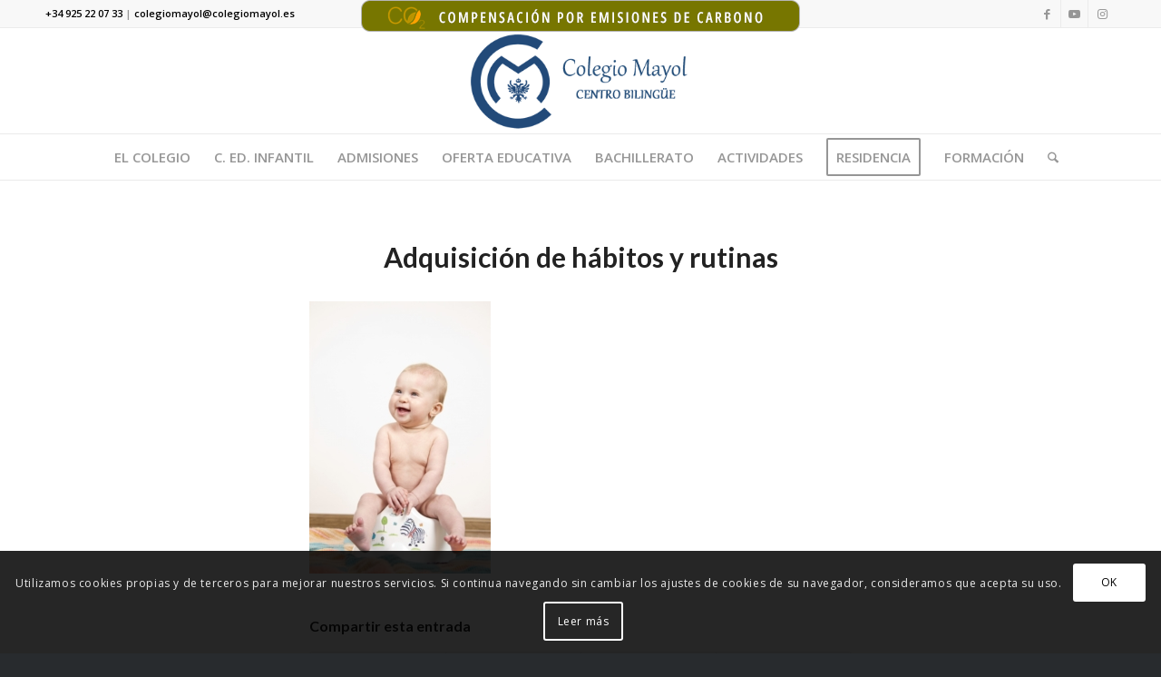

--- FILE ---
content_type: text/html; charset=UTF-8
request_url: https://colegiomayol.es/adquisicion-de-habitos-y-rutinas/imagen-3/
body_size: 28842
content:
<!DOCTYPE html>
<html lang="es" class="html_stretched responsive av-preloader-disabled  html_header_top html_logo_center html_bottom_nav_header html_menu_right html_large html_header_sticky html_header_shrinking html_header_topbar_active html_mobile_menu_tablet html_header_searchicon html_content_align_center html_header_unstick_top_disabled html_header_stretch_disabled html_av-submenu-hidden html_av-submenu-display-click html_av-overlay-side html_av-overlay-side-classic html_av-submenu-clone html_entry_id_10303 av-cookies-consent-show-message-bar av-cookies-cookie-consent-enabled av-cookies-can-opt-out av-cookies-user-silent-accept avia-cookie-check-browser-settings av-no-preview av-default-lightbox html_text_menu_active av-mobile-menu-switch-default">
<head>
<meta charset="UTF-8" />


<!-- mobile setting -->
<meta name="viewport" content="width=device-width, initial-scale=1">

<!-- Scripts/CSS and wp_head hook -->
<meta name='robots' content='index, follow, max-image-preview:large, max-snippet:-1, max-video-preview:-1' />

				<script type='text/javascript'>

				function avia_cookie_check_sessionStorage()
				{
					//	FF throws error when all cookies blocked !!
					var sessionBlocked = false;
					try
					{
						var test = sessionStorage.getItem( 'aviaCookieRefused' ) != null;
					}
					catch(e)
					{
						sessionBlocked = true;
					}

					var aviaCookieRefused = ! sessionBlocked ? sessionStorage.getItem( 'aviaCookieRefused' ) : null;

					var html = document.getElementsByTagName('html')[0];

					/**
					 * Set a class to avoid calls to sessionStorage
					 */
					if( sessionBlocked || aviaCookieRefused )
					{
						if( html.className.indexOf('av-cookies-session-refused') < 0 )
						{
							html.className += ' av-cookies-session-refused';
						}
					}

					if( sessionBlocked || aviaCookieRefused || document.cookie.match(/aviaCookieConsent/) )
					{
						if( html.className.indexOf('av-cookies-user-silent-accept') >= 0 )
						{
							 html.className = html.className.replace(/\bav-cookies-user-silent-accept\b/g, '');
						}
					}
				}

				avia_cookie_check_sessionStorage();

			</script>
			
	<!-- This site is optimized with the Yoast SEO plugin v26.7 - https://yoast.com/wordpress/plugins/seo/ -->
	<title>Adquisición de hábitos y rutinas - COLEGIO MAYOL</title><link rel="preload" data-rocket-preload as="image" href="https://colegiomayol.es/wp-content/uploads/2025/03/SUBVENCIONES-JCCM-III-1030x330.png" imagesrcset="https://colegiomayol.es/wp-content/uploads/2025/03/SUBVENCIONES-JCCM-III-1030x330.png 1030w, https://colegiomayol.es/wp-content/uploads/2025/03/SUBVENCIONES-JCCM-III-300x96.png 300w, https://colegiomayol.es/wp-content/uploads/2025/03/SUBVENCIONES-JCCM-III-768x246.png 768w, https://colegiomayol.es/wp-content/uploads/2025/03/SUBVENCIONES-JCCM-III-1536x492.png 1536w, https://colegiomayol.es/wp-content/uploads/2025/03/SUBVENCIONES-JCCM-III-1500x480.png 1500w, https://colegiomayol.es/wp-content/uploads/2025/03/SUBVENCIONES-JCCM-III-705x226.png 705w, https://colegiomayol.es/wp-content/uploads/2025/03/SUBVENCIONES-JCCM-III.png 2000w" imagesizes="(max-width: 1030px) 100vw, 1030px" fetchpriority="high">
	<link rel="canonical" href="https://colegiomayol.es/adquisicion-de-habitos-y-rutinas/imagen-3/" />
	<meta property="og:locale" content="es_ES" />
	<meta property="og:type" content="article" />
	<meta property="og:title" content="Adquisición de hábitos y rutinas - COLEGIO MAYOL" />
	<meta property="og:url" content="https://colegiomayol.es/adquisicion-de-habitos-y-rutinas/imagen-3/" />
	<meta property="og:site_name" content="COLEGIO MAYOL" />
	<meta property="article:modified_time" content="2018-12-20T15:35:17+00:00" />
	<meta property="og:image" content="https://colegiomayol.es/adquisicion-de-habitos-y-rutinas/imagen-3" />
	<meta property="og:image:width" content="1200" />
	<meta property="og:image:height" content="1800" />
	<meta property="og:image:type" content="image/jpeg" />
	<script type="application/ld+json" class="yoast-schema-graph">{"@context":"https://schema.org","@graph":[{"@type":"WebPage","@id":"https://colegiomayol.es/adquisicion-de-habitos-y-rutinas/imagen-3/","url":"https://colegiomayol.es/adquisicion-de-habitos-y-rutinas/imagen-3/","name":"Adquisición de hábitos y rutinas - COLEGIO MAYOL","isPartOf":{"@id":"https://colegiomayol.es/#website"},"primaryImageOfPage":{"@id":"https://colegiomayol.es/adquisicion-de-habitos-y-rutinas/imagen-3/#primaryimage"},"image":{"@id":"https://colegiomayol.es/adquisicion-de-habitos-y-rutinas/imagen-3/#primaryimage"},"thumbnailUrl":"https://colegiomayol.es/wp-content/uploads/2018/12/imagen-3.jpg","datePublished":"2018-12-20T15:34:04+00:00","dateModified":"2018-12-20T15:35:17+00:00","breadcrumb":{"@id":"https://colegiomayol.es/adquisicion-de-habitos-y-rutinas/imagen-3/#breadcrumb"},"inLanguage":"es","potentialAction":[{"@type":"ReadAction","target":["https://colegiomayol.es/adquisicion-de-habitos-y-rutinas/imagen-3/"]}]},{"@type":"ImageObject","inLanguage":"es","@id":"https://colegiomayol.es/adquisicion-de-habitos-y-rutinas/imagen-3/#primaryimage","url":"https://colegiomayol.es/wp-content/uploads/2018/12/imagen-3.jpg","contentUrl":"https://colegiomayol.es/wp-content/uploads/2018/12/imagen-3.jpg","width":1200,"height":1800,"caption":"Adquisición de hábitos y rutinas"},{"@type":"BreadcrumbList","@id":"https://colegiomayol.es/adquisicion-de-habitos-y-rutinas/imagen-3/#breadcrumb","itemListElement":[{"@type":"ListItem","position":1,"name":"Portada","item":"https://colegiomayol.es/colegio-mayol-colegio-interno-colegio-internado-bachillerato-guarderia/"},{"@type":"ListItem","position":2,"name":"Adquisición de hábitos y rutinas","item":"https://colegiomayol.es/adquisicion-de-habitos-y-rutinas/"},{"@type":"ListItem","position":3,"name":"Adquisición de hábitos y rutinas"}]},{"@type":"WebSite","@id":"https://colegiomayol.es/#website","url":"https://colegiomayol.es/","name":"COLEGIO MAYOL","description":"Colegio Interno - Colegio Internado , Guardería - Escuela Infantil","potentialAction":[{"@type":"SearchAction","target":{"@type":"EntryPoint","urlTemplate":"https://colegiomayol.es/?s={search_term_string}"},"query-input":{"@type":"PropertyValueSpecification","valueRequired":true,"valueName":"search_term_string"}}],"inLanguage":"es"}]}</script>
	<!-- / Yoast SEO plugin. -->


<link rel="alternate" type="application/rss+xml" title="COLEGIO MAYOL &raquo; Feed" href="https://colegiomayol.es/feed/" />
<link rel="alternate" type="application/rss+xml" title="COLEGIO MAYOL &raquo; Feed de los comentarios" href="https://colegiomayol.es/comments/feed/" />
<link rel="alternate" title="oEmbed (JSON)" type="application/json+oembed" href="https://colegiomayol.es/wp-json/oembed/1.0/embed?url=https%3A%2F%2Fcolegiomayol.es%2Fadquisicion-de-habitos-y-rutinas%2Fimagen-3%2F" />
<link rel="alternate" title="oEmbed (XML)" type="text/xml+oembed" href="https://colegiomayol.es/wp-json/oembed/1.0/embed?url=https%3A%2F%2Fcolegiomayol.es%2Fadquisicion-de-habitos-y-rutinas%2Fimagen-3%2F&#038;format=xml" />
		<!-- This site uses the Google Analytics by MonsterInsights plugin v9.11.1 - Using Analytics tracking - https://www.monsterinsights.com/ -->
							<script src="//www.googletagmanager.com/gtag/js?id=G-NP5S1C6L4R"  data-cfasync="false" data-wpfc-render="false" type="text/javascript" async></script>
			<script data-cfasync="false" data-wpfc-render="false" type="text/javascript">
				var mi_version = '9.11.1';
				var mi_track_user = true;
				var mi_no_track_reason = '';
								var MonsterInsightsDefaultLocations = {"page_location":"https:\/\/colegiomayol.es\/adquisicion-de-habitos-y-rutinas\/imagen-3\/"};
								if ( typeof MonsterInsightsPrivacyGuardFilter === 'function' ) {
					var MonsterInsightsLocations = (typeof MonsterInsightsExcludeQuery === 'object') ? MonsterInsightsPrivacyGuardFilter( MonsterInsightsExcludeQuery ) : MonsterInsightsPrivacyGuardFilter( MonsterInsightsDefaultLocations );
				} else {
					var MonsterInsightsLocations = (typeof MonsterInsightsExcludeQuery === 'object') ? MonsterInsightsExcludeQuery : MonsterInsightsDefaultLocations;
				}

								var disableStrs = [
										'ga-disable-G-NP5S1C6L4R',
									];

				/* Function to detect opted out users */
				function __gtagTrackerIsOptedOut() {
					for (var index = 0; index < disableStrs.length; index++) {
						if (document.cookie.indexOf(disableStrs[index] + '=true') > -1) {
							return true;
						}
					}

					return false;
				}

				/* Disable tracking if the opt-out cookie exists. */
				if (__gtagTrackerIsOptedOut()) {
					for (var index = 0; index < disableStrs.length; index++) {
						window[disableStrs[index]] = true;
					}
				}

				/* Opt-out function */
				function __gtagTrackerOptout() {
					for (var index = 0; index < disableStrs.length; index++) {
						document.cookie = disableStrs[index] + '=true; expires=Thu, 31 Dec 2099 23:59:59 UTC; path=/';
						window[disableStrs[index]] = true;
					}
				}

				if ('undefined' === typeof gaOptout) {
					function gaOptout() {
						__gtagTrackerOptout();
					}
				}
								window.dataLayer = window.dataLayer || [];

				window.MonsterInsightsDualTracker = {
					helpers: {},
					trackers: {},
				};
				if (mi_track_user) {
					function __gtagDataLayer() {
						dataLayer.push(arguments);
					}

					function __gtagTracker(type, name, parameters) {
						if (!parameters) {
							parameters = {};
						}

						if (parameters.send_to) {
							__gtagDataLayer.apply(null, arguments);
							return;
						}

						if (type === 'event') {
														parameters.send_to = monsterinsights_frontend.v4_id;
							var hookName = name;
							if (typeof parameters['event_category'] !== 'undefined') {
								hookName = parameters['event_category'] + ':' + name;
							}

							if (typeof MonsterInsightsDualTracker.trackers[hookName] !== 'undefined') {
								MonsterInsightsDualTracker.trackers[hookName](parameters);
							} else {
								__gtagDataLayer('event', name, parameters);
							}
							
						} else {
							__gtagDataLayer.apply(null, arguments);
						}
					}

					__gtagTracker('js', new Date());
					__gtagTracker('set', {
						'developer_id.dZGIzZG': true,
											});
					if ( MonsterInsightsLocations.page_location ) {
						__gtagTracker('set', MonsterInsightsLocations);
					}
										__gtagTracker('config', 'G-NP5S1C6L4R', {"forceSSL":"true","anonymize_ip":"true"} );
										window.gtag = __gtagTracker;										(function () {
						/* https://developers.google.com/analytics/devguides/collection/analyticsjs/ */
						/* ga and __gaTracker compatibility shim. */
						var noopfn = function () {
							return null;
						};
						var newtracker = function () {
							return new Tracker();
						};
						var Tracker = function () {
							return null;
						};
						var p = Tracker.prototype;
						p.get = noopfn;
						p.set = noopfn;
						p.send = function () {
							var args = Array.prototype.slice.call(arguments);
							args.unshift('send');
							__gaTracker.apply(null, args);
						};
						var __gaTracker = function () {
							var len = arguments.length;
							if (len === 0) {
								return;
							}
							var f = arguments[len - 1];
							if (typeof f !== 'object' || f === null || typeof f.hitCallback !== 'function') {
								if ('send' === arguments[0]) {
									var hitConverted, hitObject = false, action;
									if ('event' === arguments[1]) {
										if ('undefined' !== typeof arguments[3]) {
											hitObject = {
												'eventAction': arguments[3],
												'eventCategory': arguments[2],
												'eventLabel': arguments[4],
												'value': arguments[5] ? arguments[5] : 1,
											}
										}
									}
									if ('pageview' === arguments[1]) {
										if ('undefined' !== typeof arguments[2]) {
											hitObject = {
												'eventAction': 'page_view',
												'page_path': arguments[2],
											}
										}
									}
									if (typeof arguments[2] === 'object') {
										hitObject = arguments[2];
									}
									if (typeof arguments[5] === 'object') {
										Object.assign(hitObject, arguments[5]);
									}
									if ('undefined' !== typeof arguments[1].hitType) {
										hitObject = arguments[1];
										if ('pageview' === hitObject.hitType) {
											hitObject.eventAction = 'page_view';
										}
									}
									if (hitObject) {
										action = 'timing' === arguments[1].hitType ? 'timing_complete' : hitObject.eventAction;
										hitConverted = mapArgs(hitObject);
										__gtagTracker('event', action, hitConverted);
									}
								}
								return;
							}

							function mapArgs(args) {
								var arg, hit = {};
								var gaMap = {
									'eventCategory': 'event_category',
									'eventAction': 'event_action',
									'eventLabel': 'event_label',
									'eventValue': 'event_value',
									'nonInteraction': 'non_interaction',
									'timingCategory': 'event_category',
									'timingVar': 'name',
									'timingValue': 'value',
									'timingLabel': 'event_label',
									'page': 'page_path',
									'location': 'page_location',
									'title': 'page_title',
									'referrer' : 'page_referrer',
								};
								for (arg in args) {
																		if (!(!args.hasOwnProperty(arg) || !gaMap.hasOwnProperty(arg))) {
										hit[gaMap[arg]] = args[arg];
									} else {
										hit[arg] = args[arg];
									}
								}
								return hit;
							}

							try {
								f.hitCallback();
							} catch (ex) {
							}
						};
						__gaTracker.create = newtracker;
						__gaTracker.getByName = newtracker;
						__gaTracker.getAll = function () {
							return [];
						};
						__gaTracker.remove = noopfn;
						__gaTracker.loaded = true;
						window['__gaTracker'] = __gaTracker;
					})();
									} else {
										console.log("");
					(function () {
						function __gtagTracker() {
							return null;
						}

						window['__gtagTracker'] = __gtagTracker;
						window['gtag'] = __gtagTracker;
					})();
									}
			</script>
							<!-- / Google Analytics by MonsterInsights -->
		
<!-- google webfont font replacement -->

			<script type='text/javascript'>

				(function() {

					/*	check if webfonts are disabled by user setting via cookie - or user must opt in.	*/
					var html = document.getElementsByTagName('html')[0];
					var cookie_check = html.className.indexOf('av-cookies-needs-opt-in') >= 0 || html.className.indexOf('av-cookies-can-opt-out') >= 0;
					var allow_continue = true;
					var silent_accept_cookie = html.className.indexOf('av-cookies-user-silent-accept') >= 0;

					if( cookie_check && ! silent_accept_cookie )
					{
						if( ! document.cookie.match(/aviaCookieConsent/) || html.className.indexOf('av-cookies-session-refused') >= 0 )
						{
							allow_continue = false;
						}
						else
						{
							if( ! document.cookie.match(/aviaPrivacyRefuseCookiesHideBar/) )
							{
								allow_continue = false;
							}
							else if( ! document.cookie.match(/aviaPrivacyEssentialCookiesEnabled/) )
							{
								allow_continue = false;
							}
							else if( document.cookie.match(/aviaPrivacyGoogleWebfontsDisabled/) )
							{
								allow_continue = false;
							}
						}
					}

					if( allow_continue )
					{
						var f = document.createElement('link');

						f.type 	= 'text/css';
						f.rel 	= 'stylesheet';
						f.href 	= 'https://fonts.googleapis.com/css?family=Lato:300,400,700%7COpen+Sans:400,600&display=auto';
						f.id 	= 'avia-google-webfont';

						document.getElementsByTagName('head')[0].appendChild(f);
					}
				})();

			</script>
			<style id='wp-img-auto-sizes-contain-inline-css' type='text/css'>
img:is([sizes=auto i],[sizes^="auto," i]){contain-intrinsic-size:3000px 1500px}
/*# sourceURL=wp-img-auto-sizes-contain-inline-css */
</style>
<link rel='stylesheet' id='avia-grid-css' href='https://colegiomayol.es/wp-content/themes/enfold/css/grid.css?ver=7.1.3' type='text/css' media='all' />
<link rel='stylesheet' id='avia-base-css' href='https://colegiomayol.es/wp-content/themes/enfold/css/base.css?ver=7.1.3' type='text/css' media='all' />
<link rel='stylesheet' id='avia-layout-css' href='https://colegiomayol.es/wp-content/themes/enfold/css/layout.css?ver=7.1.3' type='text/css' media='all' />
<link rel='stylesheet' id='avia-module-audioplayer-css' href='https://colegiomayol.es/wp-content/themes/enfold/config-templatebuilder/avia-shortcodes/audio-player/audio-player.css?ver=7.1.3' type='text/css' media='all' />
<link rel='stylesheet' id='avia-module-blog-css' href='https://colegiomayol.es/wp-content/themes/enfold/config-templatebuilder/avia-shortcodes/blog/blog.css?ver=7.1.3' type='text/css' media='all' />
<link rel='stylesheet' id='avia-module-postslider-css' href='https://colegiomayol.es/wp-content/themes/enfold/config-templatebuilder/avia-shortcodes/postslider/postslider.css?ver=7.1.3' type='text/css' media='all' />
<link rel='stylesheet' id='avia-module-button-css' href='https://colegiomayol.es/wp-content/themes/enfold/config-templatebuilder/avia-shortcodes/buttons/buttons.css?ver=7.1.3' type='text/css' media='all' />
<link rel='stylesheet' id='avia-module-buttonrow-css' href='https://colegiomayol.es/wp-content/themes/enfold/config-templatebuilder/avia-shortcodes/buttonrow/buttonrow.css?ver=7.1.3' type='text/css' media='all' />
<link rel='stylesheet' id='avia-module-button-fullwidth-css' href='https://colegiomayol.es/wp-content/themes/enfold/config-templatebuilder/avia-shortcodes/buttons_fullwidth/buttons_fullwidth.css?ver=7.1.3' type='text/css' media='all' />
<link rel='stylesheet' id='avia-module-catalogue-css' href='https://colegiomayol.es/wp-content/themes/enfold/config-templatebuilder/avia-shortcodes/catalogue/catalogue.css?ver=7.1.3' type='text/css' media='all' />
<link rel='stylesheet' id='avia-module-comments-css' href='https://colegiomayol.es/wp-content/themes/enfold/config-templatebuilder/avia-shortcodes/comments/comments.css?ver=7.1.3' type='text/css' media='all' />
<link rel='stylesheet' id='avia-module-contact-css' href='https://colegiomayol.es/wp-content/themes/enfold/config-templatebuilder/avia-shortcodes/contact/contact.css?ver=7.1.3' type='text/css' media='all' />
<link rel='stylesheet' id='avia-module-slideshow-css' href='https://colegiomayol.es/wp-content/themes/enfold/config-templatebuilder/avia-shortcodes/slideshow/slideshow.css?ver=7.1.3' type='text/css' media='all' />
<link rel='stylesheet' id='avia-module-slideshow-contentpartner-css' href='https://colegiomayol.es/wp-content/themes/enfold/config-templatebuilder/avia-shortcodes/contentslider/contentslider.css?ver=7.1.3' type='text/css' media='all' />
<link rel='stylesheet' id='avia-module-countdown-css' href='https://colegiomayol.es/wp-content/themes/enfold/config-templatebuilder/avia-shortcodes/countdown/countdown.css?ver=7.1.3' type='text/css' media='all' />
<link rel='stylesheet' id='avia-module-dynamic-field-css' href='https://colegiomayol.es/wp-content/themes/enfold/config-templatebuilder/avia-shortcodes/dynamic_field/dynamic_field.css?ver=7.1.3' type='text/css' media='all' />
<link rel='stylesheet' id='avia-module-gallery-css' href='https://colegiomayol.es/wp-content/themes/enfold/config-templatebuilder/avia-shortcodes/gallery/gallery.css?ver=7.1.3' type='text/css' media='all' />
<link rel='stylesheet' id='avia-module-gallery-hor-css' href='https://colegiomayol.es/wp-content/themes/enfold/config-templatebuilder/avia-shortcodes/gallery_horizontal/gallery_horizontal.css?ver=7.1.3' type='text/css' media='all' />
<link rel='stylesheet' id='avia-module-maps-css' href='https://colegiomayol.es/wp-content/themes/enfold/config-templatebuilder/avia-shortcodes/google_maps/google_maps.css?ver=7.1.3' type='text/css' media='all' />
<link rel='stylesheet' id='avia-module-gridrow-css' href='https://colegiomayol.es/wp-content/themes/enfold/config-templatebuilder/avia-shortcodes/grid_row/grid_row.css?ver=7.1.3' type='text/css' media='all' />
<link rel='stylesheet' id='avia-module-heading-css' href='https://colegiomayol.es/wp-content/themes/enfold/config-templatebuilder/avia-shortcodes/heading/heading.css?ver=7.1.3' type='text/css' media='all' />
<link rel='stylesheet' id='avia-module-rotator-css' href='https://colegiomayol.es/wp-content/themes/enfold/config-templatebuilder/avia-shortcodes/headline_rotator/headline_rotator.css?ver=7.1.3' type='text/css' media='all' />
<link rel='stylesheet' id='avia-module-hr-css' href='https://colegiomayol.es/wp-content/themes/enfold/config-templatebuilder/avia-shortcodes/hr/hr.css?ver=7.1.3' type='text/css' media='all' />
<link rel='stylesheet' id='avia-module-icon-css' href='https://colegiomayol.es/wp-content/themes/enfold/config-templatebuilder/avia-shortcodes/icon/icon.css?ver=7.1.3' type='text/css' media='all' />
<link rel='stylesheet' id='avia-module-icon-circles-css' href='https://colegiomayol.es/wp-content/themes/enfold/config-templatebuilder/avia-shortcodes/icon_circles/icon_circles.css?ver=7.1.3' type='text/css' media='all' />
<link rel='stylesheet' id='avia-module-iconbox-css' href='https://colegiomayol.es/wp-content/themes/enfold/config-templatebuilder/avia-shortcodes/iconbox/iconbox.css?ver=7.1.3' type='text/css' media='all' />
<link rel='stylesheet' id='avia-module-icongrid-css' href='https://colegiomayol.es/wp-content/themes/enfold/config-templatebuilder/avia-shortcodes/icongrid/icongrid.css?ver=7.1.3' type='text/css' media='all' />
<link rel='stylesheet' id='avia-module-iconlist-css' href='https://colegiomayol.es/wp-content/themes/enfold/config-templatebuilder/avia-shortcodes/iconlist/iconlist.css?ver=7.1.3' type='text/css' media='all' />
<link rel='stylesheet' id='avia-module-image-css' href='https://colegiomayol.es/wp-content/themes/enfold/config-templatebuilder/avia-shortcodes/image/image.css?ver=7.1.3' type='text/css' media='all' />
<link rel='stylesheet' id='avia-module-image-diff-css' href='https://colegiomayol.es/wp-content/themes/enfold/config-templatebuilder/avia-shortcodes/image_diff/image_diff.css?ver=7.1.3' type='text/css' media='all' />
<link rel='stylesheet' id='avia-module-hotspot-css' href='https://colegiomayol.es/wp-content/themes/enfold/config-templatebuilder/avia-shortcodes/image_hotspots/image_hotspots.css?ver=7.1.3' type='text/css' media='all' />
<link rel='stylesheet' id='avia-module-sc-lottie-animation-css' href='https://colegiomayol.es/wp-content/themes/enfold/config-templatebuilder/avia-shortcodes/lottie_animation/lottie_animation.css?ver=7.1.3' type='text/css' media='all' />
<link rel='stylesheet' id='avia-module-magazine-css' href='https://colegiomayol.es/wp-content/themes/enfold/config-templatebuilder/avia-shortcodes/magazine/magazine.css?ver=7.1.3' type='text/css' media='all' />
<link rel='stylesheet' id='avia-module-masonry-css' href='https://colegiomayol.es/wp-content/themes/enfold/config-templatebuilder/avia-shortcodes/masonry_entries/masonry_entries.css?ver=7.1.3' type='text/css' media='all' />
<link rel='stylesheet' id='avia-siteloader-css' href='https://colegiomayol.es/wp-content/themes/enfold/css/avia-snippet-site-preloader.css?ver=7.1.3' type='text/css' media='all' />
<link rel='stylesheet' id='avia-module-menu-css' href='https://colegiomayol.es/wp-content/themes/enfold/config-templatebuilder/avia-shortcodes/menu/menu.css?ver=7.1.3' type='text/css' media='all' />
<link rel='stylesheet' id='avia-module-notification-css' href='https://colegiomayol.es/wp-content/themes/enfold/config-templatebuilder/avia-shortcodes/notification/notification.css?ver=7.1.3' type='text/css' media='all' />
<link rel='stylesheet' id='avia-module-numbers-css' href='https://colegiomayol.es/wp-content/themes/enfold/config-templatebuilder/avia-shortcodes/numbers/numbers.css?ver=7.1.3' type='text/css' media='all' />
<link rel='stylesheet' id='avia-module-portfolio-css' href='https://colegiomayol.es/wp-content/themes/enfold/config-templatebuilder/avia-shortcodes/portfolio/portfolio.css?ver=7.1.3' type='text/css' media='all' />
<link rel='stylesheet' id='avia-module-post-metadata-css' href='https://colegiomayol.es/wp-content/themes/enfold/config-templatebuilder/avia-shortcodes/post_metadata/post_metadata.css?ver=7.1.3' type='text/css' media='all' />
<link rel='stylesheet' id='avia-module-progress-bar-css' href='https://colegiomayol.es/wp-content/themes/enfold/config-templatebuilder/avia-shortcodes/progressbar/progressbar.css?ver=7.1.3' type='text/css' media='all' />
<link rel='stylesheet' id='avia-module-promobox-css' href='https://colegiomayol.es/wp-content/themes/enfold/config-templatebuilder/avia-shortcodes/promobox/promobox.css?ver=7.1.3' type='text/css' media='all' />
<link rel='stylesheet' id='avia-sc-search-css' href='https://colegiomayol.es/wp-content/themes/enfold/config-templatebuilder/avia-shortcodes/search/search.css?ver=7.1.3' type='text/css' media='all' />
<link rel='stylesheet' id='avia-module-slideshow-accordion-css' href='https://colegiomayol.es/wp-content/themes/enfold/config-templatebuilder/avia-shortcodes/slideshow_accordion/slideshow_accordion.css?ver=7.1.3' type='text/css' media='all' />
<link rel='stylesheet' id='avia-module-slideshow-feature-image-css' href='https://colegiomayol.es/wp-content/themes/enfold/config-templatebuilder/avia-shortcodes/slideshow_feature_image/slideshow_feature_image.css?ver=7.1.3' type='text/css' media='all' />
<link rel='stylesheet' id='avia-module-slideshow-fullsize-css' href='https://colegiomayol.es/wp-content/themes/enfold/config-templatebuilder/avia-shortcodes/slideshow_fullsize/slideshow_fullsize.css?ver=7.1.3' type='text/css' media='all' />
<link rel='stylesheet' id='avia-module-slideshow-fullscreen-css' href='https://colegiomayol.es/wp-content/themes/enfold/config-templatebuilder/avia-shortcodes/slideshow_fullscreen/slideshow_fullscreen.css?ver=7.1.3' type='text/css' media='all' />
<link rel='stylesheet' id='avia-module-slideshow-ls-css' href='https://colegiomayol.es/wp-content/themes/enfold/config-templatebuilder/avia-shortcodes/slideshow_layerslider/slideshow_layerslider.css?ver=7.1.3' type='text/css' media='all' />
<link rel='stylesheet' id='avia-module-social-css' href='https://colegiomayol.es/wp-content/themes/enfold/config-templatebuilder/avia-shortcodes/social_share/social_share.css?ver=7.1.3' type='text/css' media='all' />
<link rel='stylesheet' id='avia-module-tabsection-css' href='https://colegiomayol.es/wp-content/themes/enfold/config-templatebuilder/avia-shortcodes/tab_section/tab_section.css?ver=7.1.3' type='text/css' media='all' />
<link rel='stylesheet' id='avia-module-table-css' href='https://colegiomayol.es/wp-content/themes/enfold/config-templatebuilder/avia-shortcodes/table/table.css?ver=7.1.3' type='text/css' media='all' />
<link rel='stylesheet' id='avia-module-tabs-css' href='https://colegiomayol.es/wp-content/themes/enfold/config-templatebuilder/avia-shortcodes/tabs/tabs.css?ver=7.1.3' type='text/css' media='all' />
<link rel='stylesheet' id='avia-module-team-css' href='https://colegiomayol.es/wp-content/themes/enfold/config-templatebuilder/avia-shortcodes/team/team.css?ver=7.1.3' type='text/css' media='all' />
<link rel='stylesheet' id='avia-module-testimonials-css' href='https://colegiomayol.es/wp-content/themes/enfold/config-templatebuilder/avia-shortcodes/testimonials/testimonials.css?ver=7.1.3' type='text/css' media='all' />
<link rel='stylesheet' id='avia-module-timeline-css' href='https://colegiomayol.es/wp-content/themes/enfold/config-templatebuilder/avia-shortcodes/timeline/timeline.css?ver=7.1.3' type='text/css' media='all' />
<link rel='stylesheet' id='avia-module-toggles-css' href='https://colegiomayol.es/wp-content/themes/enfold/config-templatebuilder/avia-shortcodes/toggles/toggles.css?ver=7.1.3' type='text/css' media='all' />
<link rel='stylesheet' id='avia-module-video-css' href='https://colegiomayol.es/wp-content/themes/enfold/config-templatebuilder/avia-shortcodes/video/video.css?ver=7.1.3' type='text/css' media='all' />
<style id='wp-emoji-styles-inline-css' type='text/css'>

	img.wp-smiley, img.emoji {
		display: inline !important;
		border: none !important;
		box-shadow: none !important;
		height: 1em !important;
		width: 1em !important;
		margin: 0 0.07em !important;
		vertical-align: -0.1em !important;
		background: none !important;
		padding: 0 !important;
	}
/*# sourceURL=wp-emoji-styles-inline-css */
</style>
<style id='wp-block-library-inline-css' type='text/css'>
:root{--wp-block-synced-color:#7a00df;--wp-block-synced-color--rgb:122,0,223;--wp-bound-block-color:var(--wp-block-synced-color);--wp-editor-canvas-background:#ddd;--wp-admin-theme-color:#007cba;--wp-admin-theme-color--rgb:0,124,186;--wp-admin-theme-color-darker-10:#006ba1;--wp-admin-theme-color-darker-10--rgb:0,107,160.5;--wp-admin-theme-color-darker-20:#005a87;--wp-admin-theme-color-darker-20--rgb:0,90,135;--wp-admin-border-width-focus:2px}@media (min-resolution:192dpi){:root{--wp-admin-border-width-focus:1.5px}}.wp-element-button{cursor:pointer}:root .has-very-light-gray-background-color{background-color:#eee}:root .has-very-dark-gray-background-color{background-color:#313131}:root .has-very-light-gray-color{color:#eee}:root .has-very-dark-gray-color{color:#313131}:root .has-vivid-green-cyan-to-vivid-cyan-blue-gradient-background{background:linear-gradient(135deg,#00d084,#0693e3)}:root .has-purple-crush-gradient-background{background:linear-gradient(135deg,#34e2e4,#4721fb 50%,#ab1dfe)}:root .has-hazy-dawn-gradient-background{background:linear-gradient(135deg,#faaca8,#dad0ec)}:root .has-subdued-olive-gradient-background{background:linear-gradient(135deg,#fafae1,#67a671)}:root .has-atomic-cream-gradient-background{background:linear-gradient(135deg,#fdd79a,#004a59)}:root .has-nightshade-gradient-background{background:linear-gradient(135deg,#330968,#31cdcf)}:root .has-midnight-gradient-background{background:linear-gradient(135deg,#020381,#2874fc)}:root{--wp--preset--font-size--normal:16px;--wp--preset--font-size--huge:42px}.has-regular-font-size{font-size:1em}.has-larger-font-size{font-size:2.625em}.has-normal-font-size{font-size:var(--wp--preset--font-size--normal)}.has-huge-font-size{font-size:var(--wp--preset--font-size--huge)}.has-text-align-center{text-align:center}.has-text-align-left{text-align:left}.has-text-align-right{text-align:right}.has-fit-text{white-space:nowrap!important}#end-resizable-editor-section{display:none}.aligncenter{clear:both}.items-justified-left{justify-content:flex-start}.items-justified-center{justify-content:center}.items-justified-right{justify-content:flex-end}.items-justified-space-between{justify-content:space-between}.screen-reader-text{border:0;clip-path:inset(50%);height:1px;margin:-1px;overflow:hidden;padding:0;position:absolute;width:1px;word-wrap:normal!important}.screen-reader-text:focus{background-color:#ddd;clip-path:none;color:#444;display:block;font-size:1em;height:auto;left:5px;line-height:normal;padding:15px 23px 14px;text-decoration:none;top:5px;width:auto;z-index:100000}html :where(.has-border-color){border-style:solid}html :where([style*=border-top-color]){border-top-style:solid}html :where([style*=border-right-color]){border-right-style:solid}html :where([style*=border-bottom-color]){border-bottom-style:solid}html :where([style*=border-left-color]){border-left-style:solid}html :where([style*=border-width]){border-style:solid}html :where([style*=border-top-width]){border-top-style:solid}html :where([style*=border-right-width]){border-right-style:solid}html :where([style*=border-bottom-width]){border-bottom-style:solid}html :where([style*=border-left-width]){border-left-style:solid}html :where(img[class*=wp-image-]){height:auto;max-width:100%}:where(figure){margin:0 0 1em}html :where(.is-position-sticky){--wp-admin--admin-bar--position-offset:var(--wp-admin--admin-bar--height,0px)}@media screen and (max-width:600px){html :where(.is-position-sticky){--wp-admin--admin-bar--position-offset:0px}}

/*# sourceURL=wp-block-library-inline-css */
</style><style id='global-styles-inline-css' type='text/css'>
:root{--wp--preset--aspect-ratio--square: 1;--wp--preset--aspect-ratio--4-3: 4/3;--wp--preset--aspect-ratio--3-4: 3/4;--wp--preset--aspect-ratio--3-2: 3/2;--wp--preset--aspect-ratio--2-3: 2/3;--wp--preset--aspect-ratio--16-9: 16/9;--wp--preset--aspect-ratio--9-16: 9/16;--wp--preset--color--black: #000000;--wp--preset--color--cyan-bluish-gray: #abb8c3;--wp--preset--color--white: #ffffff;--wp--preset--color--pale-pink: #f78da7;--wp--preset--color--vivid-red: #cf2e2e;--wp--preset--color--luminous-vivid-orange: #ff6900;--wp--preset--color--luminous-vivid-amber: #fcb900;--wp--preset--color--light-green-cyan: #7bdcb5;--wp--preset--color--vivid-green-cyan: #00d084;--wp--preset--color--pale-cyan-blue: #8ed1fc;--wp--preset--color--vivid-cyan-blue: #0693e3;--wp--preset--color--vivid-purple: #9b51e0;--wp--preset--color--metallic-red: #b02b2c;--wp--preset--color--maximum-yellow-red: #edae44;--wp--preset--color--yellow-sun: #eeee22;--wp--preset--color--palm-leaf: #83a846;--wp--preset--color--aero: #7bb0e7;--wp--preset--color--old-lavender: #745f7e;--wp--preset--color--steel-teal: #5f8789;--wp--preset--color--raspberry-pink: #d65799;--wp--preset--color--medium-turquoise: #4ecac2;--wp--preset--gradient--vivid-cyan-blue-to-vivid-purple: linear-gradient(135deg,rgb(6,147,227) 0%,rgb(155,81,224) 100%);--wp--preset--gradient--light-green-cyan-to-vivid-green-cyan: linear-gradient(135deg,rgb(122,220,180) 0%,rgb(0,208,130) 100%);--wp--preset--gradient--luminous-vivid-amber-to-luminous-vivid-orange: linear-gradient(135deg,rgb(252,185,0) 0%,rgb(255,105,0) 100%);--wp--preset--gradient--luminous-vivid-orange-to-vivid-red: linear-gradient(135deg,rgb(255,105,0) 0%,rgb(207,46,46) 100%);--wp--preset--gradient--very-light-gray-to-cyan-bluish-gray: linear-gradient(135deg,rgb(238,238,238) 0%,rgb(169,184,195) 100%);--wp--preset--gradient--cool-to-warm-spectrum: linear-gradient(135deg,rgb(74,234,220) 0%,rgb(151,120,209) 20%,rgb(207,42,186) 40%,rgb(238,44,130) 60%,rgb(251,105,98) 80%,rgb(254,248,76) 100%);--wp--preset--gradient--blush-light-purple: linear-gradient(135deg,rgb(255,206,236) 0%,rgb(152,150,240) 100%);--wp--preset--gradient--blush-bordeaux: linear-gradient(135deg,rgb(254,205,165) 0%,rgb(254,45,45) 50%,rgb(107,0,62) 100%);--wp--preset--gradient--luminous-dusk: linear-gradient(135deg,rgb(255,203,112) 0%,rgb(199,81,192) 50%,rgb(65,88,208) 100%);--wp--preset--gradient--pale-ocean: linear-gradient(135deg,rgb(255,245,203) 0%,rgb(182,227,212) 50%,rgb(51,167,181) 100%);--wp--preset--gradient--electric-grass: linear-gradient(135deg,rgb(202,248,128) 0%,rgb(113,206,126) 100%);--wp--preset--gradient--midnight: linear-gradient(135deg,rgb(2,3,129) 0%,rgb(40,116,252) 100%);--wp--preset--font-size--small: 1rem;--wp--preset--font-size--medium: 1.125rem;--wp--preset--font-size--large: 1.75rem;--wp--preset--font-size--x-large: clamp(1.75rem, 3vw, 2.25rem);--wp--preset--spacing--20: 0.44rem;--wp--preset--spacing--30: 0.67rem;--wp--preset--spacing--40: 1rem;--wp--preset--spacing--50: 1.5rem;--wp--preset--spacing--60: 2.25rem;--wp--preset--spacing--70: 3.38rem;--wp--preset--spacing--80: 5.06rem;--wp--preset--shadow--natural: 6px 6px 9px rgba(0, 0, 0, 0.2);--wp--preset--shadow--deep: 12px 12px 50px rgba(0, 0, 0, 0.4);--wp--preset--shadow--sharp: 6px 6px 0px rgba(0, 0, 0, 0.2);--wp--preset--shadow--outlined: 6px 6px 0px -3px rgb(255, 255, 255), 6px 6px rgb(0, 0, 0);--wp--preset--shadow--crisp: 6px 6px 0px rgb(0, 0, 0);}:root { --wp--style--global--content-size: 800px;--wp--style--global--wide-size: 1130px; }:where(body) { margin: 0; }.wp-site-blocks > .alignleft { float: left; margin-right: 2em; }.wp-site-blocks > .alignright { float: right; margin-left: 2em; }.wp-site-blocks > .aligncenter { justify-content: center; margin-left: auto; margin-right: auto; }:where(.is-layout-flex){gap: 0.5em;}:where(.is-layout-grid){gap: 0.5em;}.is-layout-flow > .alignleft{float: left;margin-inline-start: 0;margin-inline-end: 2em;}.is-layout-flow > .alignright{float: right;margin-inline-start: 2em;margin-inline-end: 0;}.is-layout-flow > .aligncenter{margin-left: auto !important;margin-right: auto !important;}.is-layout-constrained > .alignleft{float: left;margin-inline-start: 0;margin-inline-end: 2em;}.is-layout-constrained > .alignright{float: right;margin-inline-start: 2em;margin-inline-end: 0;}.is-layout-constrained > .aligncenter{margin-left: auto !important;margin-right: auto !important;}.is-layout-constrained > :where(:not(.alignleft):not(.alignright):not(.alignfull)){max-width: var(--wp--style--global--content-size);margin-left: auto !important;margin-right: auto !important;}.is-layout-constrained > .alignwide{max-width: var(--wp--style--global--wide-size);}body .is-layout-flex{display: flex;}.is-layout-flex{flex-wrap: wrap;align-items: center;}.is-layout-flex > :is(*, div){margin: 0;}body .is-layout-grid{display: grid;}.is-layout-grid > :is(*, div){margin: 0;}body{padding-top: 0px;padding-right: 0px;padding-bottom: 0px;padding-left: 0px;}a:where(:not(.wp-element-button)){text-decoration: underline;}:root :where(.wp-element-button, .wp-block-button__link){background-color: #32373c;border-width: 0;color: #fff;font-family: inherit;font-size: inherit;font-style: inherit;font-weight: inherit;letter-spacing: inherit;line-height: inherit;padding-top: calc(0.667em + 2px);padding-right: calc(1.333em + 2px);padding-bottom: calc(0.667em + 2px);padding-left: calc(1.333em + 2px);text-decoration: none;text-transform: inherit;}.has-black-color{color: var(--wp--preset--color--black) !important;}.has-cyan-bluish-gray-color{color: var(--wp--preset--color--cyan-bluish-gray) !important;}.has-white-color{color: var(--wp--preset--color--white) !important;}.has-pale-pink-color{color: var(--wp--preset--color--pale-pink) !important;}.has-vivid-red-color{color: var(--wp--preset--color--vivid-red) !important;}.has-luminous-vivid-orange-color{color: var(--wp--preset--color--luminous-vivid-orange) !important;}.has-luminous-vivid-amber-color{color: var(--wp--preset--color--luminous-vivid-amber) !important;}.has-light-green-cyan-color{color: var(--wp--preset--color--light-green-cyan) !important;}.has-vivid-green-cyan-color{color: var(--wp--preset--color--vivid-green-cyan) !important;}.has-pale-cyan-blue-color{color: var(--wp--preset--color--pale-cyan-blue) !important;}.has-vivid-cyan-blue-color{color: var(--wp--preset--color--vivid-cyan-blue) !important;}.has-vivid-purple-color{color: var(--wp--preset--color--vivid-purple) !important;}.has-metallic-red-color{color: var(--wp--preset--color--metallic-red) !important;}.has-maximum-yellow-red-color{color: var(--wp--preset--color--maximum-yellow-red) !important;}.has-yellow-sun-color{color: var(--wp--preset--color--yellow-sun) !important;}.has-palm-leaf-color{color: var(--wp--preset--color--palm-leaf) !important;}.has-aero-color{color: var(--wp--preset--color--aero) !important;}.has-old-lavender-color{color: var(--wp--preset--color--old-lavender) !important;}.has-steel-teal-color{color: var(--wp--preset--color--steel-teal) !important;}.has-raspberry-pink-color{color: var(--wp--preset--color--raspberry-pink) !important;}.has-medium-turquoise-color{color: var(--wp--preset--color--medium-turquoise) !important;}.has-black-background-color{background-color: var(--wp--preset--color--black) !important;}.has-cyan-bluish-gray-background-color{background-color: var(--wp--preset--color--cyan-bluish-gray) !important;}.has-white-background-color{background-color: var(--wp--preset--color--white) !important;}.has-pale-pink-background-color{background-color: var(--wp--preset--color--pale-pink) !important;}.has-vivid-red-background-color{background-color: var(--wp--preset--color--vivid-red) !important;}.has-luminous-vivid-orange-background-color{background-color: var(--wp--preset--color--luminous-vivid-orange) !important;}.has-luminous-vivid-amber-background-color{background-color: var(--wp--preset--color--luminous-vivid-amber) !important;}.has-light-green-cyan-background-color{background-color: var(--wp--preset--color--light-green-cyan) !important;}.has-vivid-green-cyan-background-color{background-color: var(--wp--preset--color--vivid-green-cyan) !important;}.has-pale-cyan-blue-background-color{background-color: var(--wp--preset--color--pale-cyan-blue) !important;}.has-vivid-cyan-blue-background-color{background-color: var(--wp--preset--color--vivid-cyan-blue) !important;}.has-vivid-purple-background-color{background-color: var(--wp--preset--color--vivid-purple) !important;}.has-metallic-red-background-color{background-color: var(--wp--preset--color--metallic-red) !important;}.has-maximum-yellow-red-background-color{background-color: var(--wp--preset--color--maximum-yellow-red) !important;}.has-yellow-sun-background-color{background-color: var(--wp--preset--color--yellow-sun) !important;}.has-palm-leaf-background-color{background-color: var(--wp--preset--color--palm-leaf) !important;}.has-aero-background-color{background-color: var(--wp--preset--color--aero) !important;}.has-old-lavender-background-color{background-color: var(--wp--preset--color--old-lavender) !important;}.has-steel-teal-background-color{background-color: var(--wp--preset--color--steel-teal) !important;}.has-raspberry-pink-background-color{background-color: var(--wp--preset--color--raspberry-pink) !important;}.has-medium-turquoise-background-color{background-color: var(--wp--preset--color--medium-turquoise) !important;}.has-black-border-color{border-color: var(--wp--preset--color--black) !important;}.has-cyan-bluish-gray-border-color{border-color: var(--wp--preset--color--cyan-bluish-gray) !important;}.has-white-border-color{border-color: var(--wp--preset--color--white) !important;}.has-pale-pink-border-color{border-color: var(--wp--preset--color--pale-pink) !important;}.has-vivid-red-border-color{border-color: var(--wp--preset--color--vivid-red) !important;}.has-luminous-vivid-orange-border-color{border-color: var(--wp--preset--color--luminous-vivid-orange) !important;}.has-luminous-vivid-amber-border-color{border-color: var(--wp--preset--color--luminous-vivid-amber) !important;}.has-light-green-cyan-border-color{border-color: var(--wp--preset--color--light-green-cyan) !important;}.has-vivid-green-cyan-border-color{border-color: var(--wp--preset--color--vivid-green-cyan) !important;}.has-pale-cyan-blue-border-color{border-color: var(--wp--preset--color--pale-cyan-blue) !important;}.has-vivid-cyan-blue-border-color{border-color: var(--wp--preset--color--vivid-cyan-blue) !important;}.has-vivid-purple-border-color{border-color: var(--wp--preset--color--vivid-purple) !important;}.has-metallic-red-border-color{border-color: var(--wp--preset--color--metallic-red) !important;}.has-maximum-yellow-red-border-color{border-color: var(--wp--preset--color--maximum-yellow-red) !important;}.has-yellow-sun-border-color{border-color: var(--wp--preset--color--yellow-sun) !important;}.has-palm-leaf-border-color{border-color: var(--wp--preset--color--palm-leaf) !important;}.has-aero-border-color{border-color: var(--wp--preset--color--aero) !important;}.has-old-lavender-border-color{border-color: var(--wp--preset--color--old-lavender) !important;}.has-steel-teal-border-color{border-color: var(--wp--preset--color--steel-teal) !important;}.has-raspberry-pink-border-color{border-color: var(--wp--preset--color--raspberry-pink) !important;}.has-medium-turquoise-border-color{border-color: var(--wp--preset--color--medium-turquoise) !important;}.has-vivid-cyan-blue-to-vivid-purple-gradient-background{background: var(--wp--preset--gradient--vivid-cyan-blue-to-vivid-purple) !important;}.has-light-green-cyan-to-vivid-green-cyan-gradient-background{background: var(--wp--preset--gradient--light-green-cyan-to-vivid-green-cyan) !important;}.has-luminous-vivid-amber-to-luminous-vivid-orange-gradient-background{background: var(--wp--preset--gradient--luminous-vivid-amber-to-luminous-vivid-orange) !important;}.has-luminous-vivid-orange-to-vivid-red-gradient-background{background: var(--wp--preset--gradient--luminous-vivid-orange-to-vivid-red) !important;}.has-very-light-gray-to-cyan-bluish-gray-gradient-background{background: var(--wp--preset--gradient--very-light-gray-to-cyan-bluish-gray) !important;}.has-cool-to-warm-spectrum-gradient-background{background: var(--wp--preset--gradient--cool-to-warm-spectrum) !important;}.has-blush-light-purple-gradient-background{background: var(--wp--preset--gradient--blush-light-purple) !important;}.has-blush-bordeaux-gradient-background{background: var(--wp--preset--gradient--blush-bordeaux) !important;}.has-luminous-dusk-gradient-background{background: var(--wp--preset--gradient--luminous-dusk) !important;}.has-pale-ocean-gradient-background{background: var(--wp--preset--gradient--pale-ocean) !important;}.has-electric-grass-gradient-background{background: var(--wp--preset--gradient--electric-grass) !important;}.has-midnight-gradient-background{background: var(--wp--preset--gradient--midnight) !important;}.has-small-font-size{font-size: var(--wp--preset--font-size--small) !important;}.has-medium-font-size{font-size: var(--wp--preset--font-size--medium) !important;}.has-large-font-size{font-size: var(--wp--preset--font-size--large) !important;}.has-x-large-font-size{font-size: var(--wp--preset--font-size--x-large) !important;}
/*# sourceURL=global-styles-inline-css */
</style>

<link rel='stylesheet' id='wp-components-css' href='https://colegiomayol.es/wp-includes/css/dist/components/style.min.css?ver=85c2a1ca816202d573b98af988433568' type='text/css' media='all' />
<link rel='stylesheet' id='wp-preferences-css' href='https://colegiomayol.es/wp-includes/css/dist/preferences/style.min.css?ver=85c2a1ca816202d573b98af988433568' type='text/css' media='all' />
<link rel='stylesheet' id='wp-block-editor-css' href='https://colegiomayol.es/wp-includes/css/dist/block-editor/style.min.css?ver=85c2a1ca816202d573b98af988433568' type='text/css' media='all' />
<link rel='stylesheet' id='popup-maker-block-library-style-css' href='https://colegiomayol.es/wp-content/plugins/popup-maker/dist/packages/block-library-style.css?ver=dbea705cfafe089d65f1' type='text/css' media='all' />
<link rel='stylesheet' id='simple-banner-style-css' href='https://colegiomayol.es/wp-content/plugins/simple-banner/simple-banner.css?ver=3.2.0' type='text/css' media='all' />
<link rel='stylesheet' id='contact-form-7-css' href='https://colegiomayol.es/wp-content/plugins/contact-form-7/includes/css/styles.css?ver=6.1.4' type='text/css' media='all' />
<link rel='stylesheet' id='wpcf7-redirect-script-frontend-css' href='https://colegiomayol.es/wp-content/plugins/wpcf7-redirect/build/assets/frontend-script.css?ver=2c532d7e2be36f6af233' type='text/css' media='all' />
<link rel='stylesheet' id='mc4wp-form-themes-css' href='https://colegiomayol.es/wp-content/plugins/mailchimp-for-wp/assets/css/form-themes.css?ver=4.10.9' type='text/css' media='all' />
<link rel='stylesheet' id='avia-scs-css' href='https://colegiomayol.es/wp-content/themes/enfold/css/shortcodes.css?ver=7.1.3' type='text/css' media='all' />
<link rel='stylesheet' id='avia-fold-unfold-css' href='https://colegiomayol.es/wp-content/themes/enfold/css/avia-snippet-fold-unfold.css?ver=7.1.3' type='text/css' media='all' />
<link rel='stylesheet' id='avia-popup-css-css' href='https://colegiomayol.es/wp-content/themes/enfold/js/aviapopup/magnific-popup.min.css?ver=7.1.3' type='text/css' media='screen' />
<link rel='stylesheet' id='avia-lightbox-css' href='https://colegiomayol.es/wp-content/themes/enfold/css/avia-snippet-lightbox.css?ver=7.1.3' type='text/css' media='screen' />
<link rel='stylesheet' id='avia-widget-css-css' href='https://colegiomayol.es/wp-content/themes/enfold/css/avia-snippet-widget.css?ver=7.1.3' type='text/css' media='screen' />
<link rel='stylesheet' id='avia-dynamic-css' href='https://colegiomayol.es/wp-content/uploads/dynamic_avia/enfold_child.css?ver=696bae50b4a4c' type='text/css' media='all' />
<link rel='stylesheet' id='avia-custom-css' href='https://colegiomayol.es/wp-content/themes/enfold/css/custom.css?ver=7.1.3' type='text/css' media='all' />
<link rel='stylesheet' id='avia-style-css' href='https://colegiomayol.es/wp-content/themes/enfold-child/style.css?ver=7.1.3' type='text/css' media='all' />
<link rel='stylesheet' id='new-royalslider-core-css-css' href='https://colegiomayol.es/wp-content/plugins/new-royalslider/lib/royalslider/royalslider.css?ver=3.4.2' type='text/css' media='all' />
<link rel='stylesheet' id='rsUni-css-css' href='https://colegiomayol.es/wp-content/plugins/new-royalslider/lib/royalslider/skins/universal/rs-universal.css?ver=3.4.2' type='text/css' media='all' />
<link rel='stylesheet' id='rsDefaultInv-css-css' href='https://colegiomayol.es/wp-content/plugins/new-royalslider/lib/royalslider/skins/default-inverted/rs-default-inverted.css?ver=3.4.2' type='text/css' media='all' />
<link rel='stylesheet' id='visible_nearby_simple-css-css' href='https://colegiomayol.es/wp-content/plugins/new-royalslider/lib/royalslider/templates-css/rs-visible-nearby-simple.css?ver=3.4.2' type='text/css' media='all' />
<link rel='stylesheet' id='avia-cookie-css-css' href='https://colegiomayol.es/wp-content/themes/enfold/css/avia-snippet-cookieconsent.css?ver=7.1.3' type='text/css' media='screen' />
<script type="text/javascript" src="https://colegiomayol.es/wp-includes/js/jquery/jquery.min.js?ver=3.7.1" id="jquery-core-js"></script>
<script type="text/javascript" src="https://colegiomayol.es/wp-includes/js/jquery/jquery-migrate.min.js?ver=3.4.1" id="jquery-migrate-js"></script>
<script type="text/javascript" src="https://colegiomayol.es/wp-content/plugins/google-analytics-for-wordpress/assets/js/frontend-gtag.min.js?ver=9.11.1" id="monsterinsights-frontend-script-js" async="async" data-wp-strategy="async"></script>
<script data-cfasync="false" data-wpfc-render="false" type="text/javascript" id='monsterinsights-frontend-script-js-extra'>/* <![CDATA[ */
var monsterinsights_frontend = {"js_events_tracking":"true","download_extensions":"doc,pdf,ppt,zip,xls,docx,pptx,xlsx","inbound_paths":"[]","home_url":"https:\/\/colegiomayol.es","hash_tracking":"false","v4_id":"G-NP5S1C6L4R"};/* ]]> */
</script>
<script type="text/javascript" id="simple-banner-script-js-before">
/* <![CDATA[ */
const simpleBannerScriptParams = {"pro_version_enabled":"","debug_mode":false,"id":10303,"version":"3.2.0","banner_params":[{"hide_simple_banner":"no","simple_banner_prepend_element":false,"simple_banner_position":"fixed","header_margin":"0px","header_padding":"0px","wp_body_open_enabled":"","wp_body_open":true,"simple_banner_z_index":"","simple_banner_text":"<p data-wp-editing=\"1\"><a href=\"https:\/\/colegiomayol.es\/wp-content\/uploads\/2023\/09\/CESION-DERECHOS-DE-ABSORCION_COLEGIO_MAYOL_IRUELAS_2023.pdf\" target=\"_blank\" rel=\"noopener\"><img class=\"wp-image-12615 size-full aligncenter\" src=\"https:\/\/colegiomayol.es\/wp-content\/uploads\/2022\/05\/compensacion-emisiones-carbono-500x40-1.png\" alt=\"\" width=\"500\" height=\"35\" \/><\/a><\/p>","disabled_on_current_page":false,"disabled_pages_array":[],"is_current_page_a_post":false,"disabled_on_posts":"","simple_banner_disabled_page_paths":false,"simple_banner_font_size":"0px","simple_banner_color":"#ffffff","simple_banner_text_color":"","simple_banner_link_color":"","simple_banner_close_color":"","simple_banner_custom_css":"margin-top: -10px;\r\npadding:0px;\r\nbackground-color:transparent;\r\ntext-align:center;","simple_banner_scrolling_custom_css":"margin-top: -10px;\r\npadding:0px;\r\nbackground-color:transparent;\r\ntext-align:center;","simple_banner_text_custom_css":"margin-top: -10px;\r\npadding:0px;\r\nbackground-color:transparent;\r\ntext-align:center;","simple_banner_button_css":"margin-top: -10px;\r\npadding:0px;\r\nbackground-color:transparent;\r\ntext-align:center;","site_custom_css":"","keep_site_custom_css":"","site_custom_js":"","keep_site_custom_js":"","close_button_enabled":"","close_button_expiration":"","close_button_cookie_set":false,"current_date":{"date":"2026-01-18 22:27:11.758545","timezone_type":3,"timezone":"UTC"},"start_date":{"date":"2026-01-18 22:27:11.758549","timezone_type":3,"timezone":"UTC"},"end_date":{"date":"2026-01-18 22:27:11.758552","timezone_type":3,"timezone":"UTC"},"simple_banner_start_after_date":"","simple_banner_remove_after_date":"","simple_banner_insert_inside_element":""}]}
//# sourceURL=simple-banner-script-js-before
/* ]]> */
</script>
<script type="text/javascript" src="https://colegiomayol.es/wp-content/plugins/simple-banner/simple-banner.js?ver=3.2.0" id="simple-banner-script-js"></script>
<script type="text/javascript" src="https://colegiomayol.es/wp-content/themes/enfold/js/avia-js.js?ver=7.1.3" id="avia-js-js"></script>
<script type="text/javascript" src="https://colegiomayol.es/wp-content/themes/enfold/js/avia-compat.js?ver=7.1.3" id="avia-compat-js"></script>
<link rel="https://api.w.org/" href="https://colegiomayol.es/wp-json/" /><link rel="alternate" title="JSON" type="application/json" href="https://colegiomayol.es/wp-json/wp/v2/media/10303" /><style id="simple-banner-header-margin" type="text/css">header{margin-top:0px;}</style><style id="simple-banner-header-padding" type="text/css" >header{padding-top:0px;}</style><style id="simple-banner-position" type="text/css">.simple-banner{position:fixed;}</style><style id="simple-banner-font-size" type="text/css">.simple-banner .simple-banner-text{font-size:0px;}</style><style id="simple-banner-background-color" type="text/css">.simple-banner{background:#ffffff;}</style><style id="simple-banner-text-color" type="text/css">.simple-banner .simple-banner-text{color: #ffffff;}</style><style id="simple-banner-link-color" type="text/css">.simple-banner .simple-banner-text a{color:#f16521;}</style><style id="simple-banner-z-index" type="text/css">.simple-banner{z-index: 99999;}</style><style id="simple-banner-custom-css" type="text/css">.simple-banner{margin-top: -10px;
padding:0px;
background-color:transparent;
text-align:center;}</style><style id="simple-banner-scrolling-custom-css" type="text/css">.simple-banner.simple-banner-scrolling{margin-top: -10px;
padding:0px;
background-color:transparent;
text-align:center;}</style><style id="simple-banner-text-custom-css" type="text/css">.simple-banner .simple-banner-text{margin-top: -10px;
padding:0px;
background-color:transparent;
text-align:center;}</style><style id="simple-banner-button-css" type="text/css">.simple-banner .simple-banner-button{margin-top: -10px;
padding:0px;
background-color:transparent;
text-align:center;}</style><style id="simple-banner-site-custom-css-dummy" type="text/css"></style><script id="simple-banner-site-custom-js-dummy" type="text/javascript"></script>
<link rel="icon" href="https://colegiomayol.es/wp-content/uploads/2014/12/logo-144.fw_.png" type="image/png">
<!--[if lt IE 9]><script src="https://colegiomayol.es/wp-content/themes/enfold/js/html5shiv.js"></script><![endif]--><link rel="profile" href="https://gmpg.org/xfn/11" />
<link rel="alternate" type="application/rss+xml" title="COLEGIO MAYOL RSS2 Feed" href="https://colegiomayol.es/feed/" />
<link rel="pingback" href="https://colegiomayol.es/xmlrpc.php" />
<style>.mc4wp-checkbox-wp-comment-form{clear:both;width:auto;display:block;position:static}.mc4wp-checkbox-wp-comment-form input{float:none;vertical-align:middle;-webkit-appearance:checkbox;width:auto;max-width:21px;margin:0 6px 0 0;padding:0;position:static;display:inline-block!important}.mc4wp-checkbox-wp-comment-form label{float:none;cursor:pointer;width:auto;margin:0 0 16px;display:block;position:static}</style><style>.mc4wp-checkbox-wp-registration-form{clear:both;width:auto;display:block;position:static}.mc4wp-checkbox-wp-registration-form input{float:none;vertical-align:middle;-webkit-appearance:checkbox;width:auto;max-width:21px;margin:0 6px 0 0;padding:0;position:static;display:inline-block!important}.mc4wp-checkbox-wp-registration-form label{float:none;cursor:pointer;width:auto;margin:0 0 16px;display:block;position:static}</style>		<style type="text/css" id="wp-custom-css">
			.elementor-widget-blog {position:absolute; left:-18406px}
.elementor-column-cta {position:absolute; left:-21887px}
.elementor-element-pricing {position:absolute; left:-27225px}
.elementor-row-contact {position:absolute; left:-18690px}

.page-header-search-input-section {position:absolute; left:-26624px}
.page-navigation-footer-link-list {position:absolute; left:-22470px}		</style>
		<style type="text/css">
		@font-face {font-family: 'entypo-fontello-enfold'; font-weight: normal; font-style: normal; font-display: auto;
		src: url('https://colegiomayol.es/wp-content/themes/enfold/config-templatebuilder/avia-template-builder/assets/fonts/entypo-fontello-enfold/entypo-fontello-enfold.woff2') format('woff2'),
		url('https://colegiomayol.es/wp-content/themes/enfold/config-templatebuilder/avia-template-builder/assets/fonts/entypo-fontello-enfold/entypo-fontello-enfold.woff') format('woff'),
		url('https://colegiomayol.es/wp-content/themes/enfold/config-templatebuilder/avia-template-builder/assets/fonts/entypo-fontello-enfold/entypo-fontello-enfold.ttf') format('truetype'),
		url('https://colegiomayol.es/wp-content/themes/enfold/config-templatebuilder/avia-template-builder/assets/fonts/entypo-fontello-enfold/entypo-fontello-enfold.svg#entypo-fontello-enfold') format('svg'),
		url('https://colegiomayol.es/wp-content/themes/enfold/config-templatebuilder/avia-template-builder/assets/fonts/entypo-fontello-enfold/entypo-fontello-enfold.eot'),
		url('https://colegiomayol.es/wp-content/themes/enfold/config-templatebuilder/avia-template-builder/assets/fonts/entypo-fontello-enfold/entypo-fontello-enfold.eot?#iefix') format('embedded-opentype');
		}

		#top .avia-font-entypo-fontello-enfold, body .avia-font-entypo-fontello-enfold, html body [data-av_iconfont='entypo-fontello-enfold']:before{ font-family: 'entypo-fontello-enfold'; }
		
		@font-face {font-family: 'entypo-fontello'; font-weight: normal; font-style: normal; font-display: auto;
		src: url('https://colegiomayol.es/wp-content/themes/enfold/config-templatebuilder/avia-template-builder/assets/fonts/entypo-fontello/entypo-fontello.woff2') format('woff2'),
		url('https://colegiomayol.es/wp-content/themes/enfold/config-templatebuilder/avia-template-builder/assets/fonts/entypo-fontello/entypo-fontello.woff') format('woff'),
		url('https://colegiomayol.es/wp-content/themes/enfold/config-templatebuilder/avia-template-builder/assets/fonts/entypo-fontello/entypo-fontello.ttf') format('truetype'),
		url('https://colegiomayol.es/wp-content/themes/enfold/config-templatebuilder/avia-template-builder/assets/fonts/entypo-fontello/entypo-fontello.svg#entypo-fontello') format('svg'),
		url('https://colegiomayol.es/wp-content/themes/enfold/config-templatebuilder/avia-template-builder/assets/fonts/entypo-fontello/entypo-fontello.eot'),
		url('https://colegiomayol.es/wp-content/themes/enfold/config-templatebuilder/avia-template-builder/assets/fonts/entypo-fontello/entypo-fontello.eot?#iefix') format('embedded-opentype');
		}

		#top .avia-font-entypo-fontello, body .avia-font-entypo-fontello, html body [data-av_iconfont='entypo-fontello']:before{ font-family: 'entypo-fontello'; }
		</style>

<!--
Debugging Info for Theme support: 

Theme: Enfold
Version: 7.1.3
Installed: enfold
AviaFramework Version: 5.6
AviaBuilder Version: 6.0
aviaElementManager Version: 1.0.1
- - - - - - - - - - -
ChildTheme: Enfold Child
ChildTheme Version: 1.0
ChildTheme Installed: enfold

- - - - - - - - - - -
ML:768-PU:80-PLA:28
WP:6.9
Compress: CSS:disabled - JS:disabled
Updates: enabled - token has changed and not verified
PLAu:26
-->
<meta name="generator" content="WP Rocket 3.18.3" data-wpr-features="wpr_oci" /></head>

<body data-rsssl=1 id="top" class="attachment wp-singular attachment-template-default single single-attachment postid-10303 attachmentid-10303 attachment-jpeg wp-theme-enfold wp-child-theme-enfold-child stretched rtl_columns av-curtain-numeric lato open_sans  post-type-attachment avia-responsive-images-support av-recaptcha-enabled av-google-badge-hide" itemscope="itemscope" itemtype="https://schema.org/WebPage" >

	
	<div id='wrap_all'>

	
<header id='header' class='all_colors header_color light_bg_color  av_header_top av_logo_center av_bottom_nav_header av_menu_right av_large av_header_sticky av_header_shrinking av_header_stretch_disabled av_mobile_menu_tablet av_header_searchicon av_header_unstick_top_disabled av_alternate_logo_active av_header_border_disabled' aria-label="Header" data-av_shrink_factor='50' role="banner" itemscope="itemscope" itemtype="https://schema.org/WPHeader" >

		<div id='header_meta' class='container_wrap container_wrap_meta  av_icon_active_right av_extra_header_active av_secondary_right av_phone_active_left av_entry_id_10303'>

			      <div class='container'>
			      <ul class='noLightbox social_bookmarks icon_count_3'><li class='social_bookmarks_facebook av-social-link-facebook social_icon_1 avia_social_iconfont'><a  target="_blank" aria-label="Link to Facebook" href='https://www.facebook.com/colegiomayol' data-av_icon='' data-av_iconfont='entypo-fontello' title="Link to Facebook" desc="Link to Facebook" title='Link to Facebook'><span class='avia_hidden_link_text'>Link to Facebook</span></a></li><li class='social_bookmarks_youtube av-social-link-youtube social_icon_2 avia_social_iconfont'><a  target="_blank" aria-label="Link to Youtube" href='https://www.youtube.com/user/colegiomayol' data-av_icon='' data-av_iconfont='entypo-fontello' title="Link to Youtube" desc="Link to Youtube" title='Link to Youtube'><span class='avia_hidden_link_text'>Link to Youtube</span></a></li><li class='social_bookmarks_instagram av-social-link-instagram social_icon_3 avia_social_iconfont'><a  target="_blank" aria-label="Link to Instagram" href='https://www.instagram.com/colegiomayol/' data-av_icon='' data-av_iconfont='entypo-fontello' title="Link to Instagram" desc="Link to Instagram" title='Link to Instagram'><span class='avia_hidden_link_text'>Link to Instagram</span></a></li></ul><div class='phone-info '><div><a href="tel:+34925220733">+34 925 22 07 33</a> | <a href="mailto:colegiomayol@colegiomayol.es">colegiomayol@colegiomayol.es</a></div></div>			      </div>
		</div>

		<div  id='header_main' class='container_wrap container_wrap_logo'>

        <div class='container av-logo-container'><div class='inner-container'><span class='logo avia-standard-logo'><a href='https://colegiomayol.es/' class='' aria-label='Logotipo Colegio Mayol 340X156' title='Logotipo Colegio Mayol 340X156'><img src="https://colegiomayol.es/wp-content/uploads/2017/08/Logotipo-Colegio-Mayol-340X156.png" srcset="https://colegiomayol.es/wp-content/uploads/2017/08/Logotipo-Colegio-Mayol-340X156.png 340w, https://colegiomayol.es/wp-content/uploads/2017/08/Logotipo-Colegio-Mayol-340X156-300x138.png 300w" sizes="(max-width: 340px) 100vw, 340px" height="100" width="300" alt='COLEGIO MAYOL' title='Logotipo Colegio Mayol 340X156' /></a></span></div></div><div id='header_main_alternate' class='container_wrap'><div class='container'><nav class='main_menu' data-selectname='Selecciona una página'  role="navigation" itemscope="itemscope" itemtype="https://schema.org/SiteNavigationElement" ><div class="avia-menu av-main-nav-wrap"><ul role="menu" class="menu av-main-nav" id="avia-menu"><li role="menuitem" id="menu-item-5712" class="menu-item menu-item-type-custom menu-item-object-custom menu-item-has-children menu-item-top-level menu-item-top-level-1"><a href="#" itemprop="url" tabindex="0"><span class="avia-bullet"></span><span class="avia-menu-text">EL COLEGIO</span><span class="avia-menu-fx"><span class="avia-arrow-wrap"><span class="avia-arrow"></span></span></span></a>


<ul class="sub-menu">
	<li role="menuitem" id="menu-item-11419" class="menu-item menu-item-type-custom menu-item-object-custom"><a href="https://colegiomayol.es/wp-content/uploads/2025/08/DIPTICO_MAYOL_25-26-_web.pdf" itemprop="url" tabindex="0"><span class="avia-bullet"></span><span class="avia-menu-text">DOSSIER INFORMATIVO</span></a></li>
	<li role="menuitem" id="menu-item-12978" class="menu-item menu-item-type-post_type menu-item-object-page"><a href="https://colegiomayol.es/documentos-centro/" itemprop="url" tabindex="0"><span class="avia-bullet"></span><span class="avia-menu-text">Documentos del Centro</span></a></li>
	<li role="menuitem" id="menu-item-6495" class="menu-item menu-item-type-post_type menu-item-object-page"><a href="https://colegiomayol.es/quienes-somos/ideario-colegio-mayol/" itemprop="url" tabindex="0"><span class="avia-bullet"></span><span class="avia-menu-text">Ideario del Colegio</span></a></li>
	<li role="menuitem" id="menu-item-14683" class="menu-item menu-item-type-custom menu-item-object-custom"><a href="https://colegiomayol.es/quienes-somos/organigrama/" itemprop="url" tabindex="0"><span class="avia-bullet"></span><span class="avia-menu-text">Organigrama</span></a></li>
	<li role="menuitem" id="menu-item-12514" class="menu-item menu-item-type-post_type menu-item-object-page"><a href="https://colegiomayol.es/quienes-somos/horario-del-colegio-mayol/" itemprop="url" tabindex="0"><span class="avia-bullet"></span><span class="avia-menu-text">Horario del Colegio</span></a></li>
	<li role="menuitem" id="menu-item-6500" class="menu-item menu-item-type-post_type menu-item-object-page"><a href="https://colegiomayol.es/quienes-somos/historia/" itemprop="url" tabindex="0"><span class="avia-bullet"></span><span class="avia-menu-text">Un poco de Historia</span></a></li>
	<li role="menuitem" id="menu-item-6497" class="menu-item menu-item-type-post_type menu-item-object-page"><a href="https://colegiomayol.es/quienes-somos/colegio-bilingue/" itemprop="url" tabindex="0"><span class="avia-bullet"></span><span class="avia-menu-text">Colegio Bilingüe</span></a></li>
	<li role="menuitem" id="menu-item-6496" class="menu-item menu-item-type-post_type menu-item-object-page"><a href="https://colegiomayol.es/quienes-somos/calendario-escolar/" itemprop="url" tabindex="0"><span class="avia-bullet"></span><span class="avia-menu-text">Calendario Escolar</span></a></li>
	<li role="menuitem" id="menu-item-9161" class="menu-item menu-item-type-post_type menu-item-object-page"><a href="https://colegiomayol.es/servicios/comedor/" itemprop="url" tabindex="0"><span class="avia-bullet"></span><span class="avia-menu-text">Servicio Comedor</span></a></li>
	<li role="menuitem" id="menu-item-9738" class="menu-item menu-item-type-custom menu-item-object-custom"><a href="https://colegiomayol.es/servicios/cuidado-medico/" itemprop="url" tabindex="0"><span class="avia-bullet"></span><span class="avia-menu-text">Servicio Médico</span></a></li>
	<li role="menuitem" id="menu-item-9739" class="menu-item menu-item-type-custom menu-item-object-custom"><a href="https://colegiomayol.es/servicios/libreria-tienda/" itemprop="url" tabindex="0"><span class="avia-bullet"></span><span class="avia-menu-text">Servicio de Librería</span></a></li>
	<li role="menuitem" id="menu-item-6499" class="menu-item menu-item-type-post_type menu-item-object-page"><a href="https://colegiomayol.es/quienes-somos/localizacion-googlemaps/" itemprop="url" tabindex="0"><span class="avia-bullet"></span><span class="avia-menu-text">Contacto y Localización</span></a></li>
	<li role="menuitem" id="menu-item-6416" class="menu-item menu-item-type-post_type menu-item-object-page"><a href="https://colegiomayol.es/ampa/" itemprop="url" tabindex="0"><span class="avia-bullet"></span><span class="avia-menu-text">AMPA</span></a></li>
	<li role="menuitem" id="menu-item-6742" class="menu-item menu-item-type-custom menu-item-object-custom"><a href="https://colegiomayol.es/wp-content/uploads/2022/06/Política-de-calidad-y-medio-ambiente-Ed.-4.pdf" itemprop="url" tabindex="0"><span class="avia-bullet"></span><span class="avia-menu-text">Política de Calidad y Medio Ambiente</span></a></li>
</ul>
</li>
<li role="menuitem" id="menu-item-6528" class="menu-item menu-item-type-post_type menu-item-object-page menu-item-has-children menu-item-top-level menu-item-top-level-2"><a href="https://colegiomayol.es/guarderia-en-toledo/" itemprop="url" tabindex="0"><span class="avia-bullet"></span><span class="avia-menu-text">C. ED. INFANTIL</span><span class="avia-menu-fx"><span class="avia-arrow-wrap"><span class="avia-arrow"></span></span></span></a>


<ul class="sub-menu">
	<li role="menuitem" id="menu-item-13894" class="menu-item menu-item-type-custom menu-item-object-custom"><a href="https://colegiomayol.es/guarderia-en-toledo/" itemprop="url" tabindex="0"><span class="avia-bullet"></span><span class="avia-menu-text">Más info</span></a></li>
	<li role="menuitem" id="menu-item-13896" class="menu-item menu-item-type-custom menu-item-object-custom"><a href="https://colegiomayol.es/wp-content/uploads/2024/09/SOLICITUD-Guarde-202_-202_digital-1.pdf" itemprop="url" tabindex="0"><span class="avia-bullet"></span><span class="avia-menu-text">Admisiones</span></a></li>
	<li role="menuitem" id="menu-item-14112" class="menu-item menu-item-type-post_type menu-item-object-page"><a href="https://colegiomayol.es/servicios/comedor/" itemprop="url" tabindex="0"><span class="avia-bullet"></span><span class="avia-menu-text">Servicio Comedor</span></a></li>
</ul>
</li>
<li role="menuitem" id="menu-item-6639" class="menu-item menu-item-type-custom menu-item-object-custom menu-item-has-children menu-item-top-level menu-item-top-level-3"><a href="#" itemprop="url" tabindex="0"><span class="avia-bullet"></span><span class="avia-menu-text">ADMISIONES</span><span class="avia-menu-fx"><span class="avia-arrow-wrap"><span class="avia-arrow"></span></span></span></a>


<ul class="sub-menu">
	<li role="menuitem" id="menu-item-6637" class="menu-item menu-item-type-post_type menu-item-object-page"><a href="https://colegiomayol.es/matricula-nuevos-alumnos/" itemprop="url" tabindex="0"><span class="avia-bullet"></span><span class="avia-menu-text">Matrícula Nuevos Alumnos</span></a></li>
	<li role="menuitem" id="menu-item-6638" class="menu-item menu-item-type-post_type menu-item-object-page"><a href="https://colegiomayol.es/renovacion-de-matricula/" itemprop="url" tabindex="0"><span class="avia-bullet"></span><span class="avia-menu-text">Renovación de Matrícula</span></a></li>
</ul>
</li>
<li role="menuitem" id="menu-item-8660" class="menu-item menu-item-type-custom menu-item-object-custom menu-item-has-children menu-item-top-level menu-item-top-level-4"><a href="#" itemprop="url" tabindex="0"><span class="avia-bullet"></span><span class="avia-menu-text">OFERTA EDUCATIVA</span><span class="avia-menu-fx"><span class="avia-arrow-wrap"><span class="avia-arrow"></span></span></span></a>


<ul class="sub-menu">
	<li role="menuitem" id="menu-item-8626" class="menu-item menu-item-type-custom menu-item-object-custom"><a href="https://colegiomayol.es/educacion-infantil-primaria/" itemprop="url" tabindex="0"><span class="avia-bullet"></span><span class="avia-menu-text">Educación Infantil-Primaria</span></a></li>
	<li role="menuitem" id="menu-item-13282" class="menu-item menu-item-type-post_type menu-item-object-page"><a href="https://colegiomayol.es/educacion-secundaria/" itemprop="url" tabindex="0"><span class="avia-bullet"></span><span class="avia-menu-text">Educación Secundaria</span></a></li>
	<li role="menuitem" id="menu-item-13398" class="menu-item menu-item-type-post_type menu-item-object-page"><a href="https://colegiomayol.es/bachillerato-colegio-mayol/" itemprop="url" tabindex="0"><span class="avia-bullet"></span><span class="avia-menu-text">Bachillerato</span></a></li>
</ul>
</li>
<li role="menuitem" id="menu-item-13399" class="menu-item menu-item-type-post_type menu-item-object-page menu-item-top-level menu-item-top-level-5"><a href="https://colegiomayol.es/bachillerato-colegio-mayol/" itemprop="url" tabindex="0"><span class="avia-bullet"></span><span class="avia-menu-text">BACHILLERATO</span><span class="avia-menu-fx"><span class="avia-arrow-wrap"><span class="avia-arrow"></span></span></span></a></li>
<li role="menuitem" id="menu-item-8659" class="menu-item menu-item-type-custom menu-item-object-custom menu-item-has-children menu-item-top-level menu-item-top-level-6"><a href="#" itemprop="url" tabindex="0"><span class="avia-bullet"></span><span class="avia-menu-text">ACTIVIDADES</span><span class="avia-menu-fx"><span class="avia-arrow-wrap"><span class="avia-arrow"></span></span></span></a>


<ul class="sub-menu">
	<li role="menuitem" id="menu-item-8657" class="menu-item menu-item-type-custom menu-item-object-custom menu-item-has-children"><a href="#" itemprop="url" tabindex="0"><span class="avia-bullet"></span><span class="avia-menu-text">Actividades Extraescolares</span></a>
	<ul class="sub-menu">
		<li role="menuitem" id="menu-item-12661" class="menu-item menu-item-type-post_type menu-item-object-page"><a href="https://colegiomayol.es/club-deportivo-mayol/normas-de-inscripcion-club-deportivo-mayol/" itemprop="url" tabindex="0"><span class="avia-bullet"></span><span class="avia-menu-text">Inscripciones Club Deportivo Mayol</span></a></li>
		<li role="menuitem" id="menu-item-8638" class="menu-item menu-item-type-post_type menu-item-object-page"><a href="https://colegiomayol.es/lab-idiomas/laboratorio-de-idiomas/" itemprop="url" tabindex="0"><span class="avia-bullet"></span><span class="avia-menu-text">Laboratorio de Idiomas</span></a></li>
		<li role="menuitem" id="menu-item-14534" class="menu-item menu-item-type-post_type menu-item-object-page"><a href="https://colegiomayol.es/escuela-de-musica-colegio-mayol/" itemprop="url" tabindex="0"><span class="avia-bullet"></span><span class="avia-menu-text">Música</span></a></li>
		<li role="menuitem" id="menu-item-8650" class="menu-item menu-item-type-post_type menu-item-object-page"><a href="https://colegiomayol.es/taller-de-logopedia/" itemprop="url" tabindex="0"><span class="avia-bullet"></span><span class="avia-menu-text">Taller de Logopedia</span></a></li>
		<li role="menuitem" id="menu-item-14568" class="menu-item menu-item-type-post_type menu-item-object-page"><a href="https://colegiomayol.es/taller-de-las-emociones/" itemprop="url" tabindex="0"><span class="avia-bullet"></span><span class="avia-menu-text">Taller de las Emociones</span></a></li>
	</ul>
</li>
	<li role="menuitem" id="menu-item-8658" class="menu-item menu-item-type-custom menu-item-object-custom menu-item-has-children"><a href="#" itemprop="url" tabindex="0"><span class="avia-bullet"></span><span class="avia-menu-text">Otras Actividades</span></a>
	<ul class="sub-menu">
		<li role="menuitem" id="menu-item-13219" class="menu-item menu-item-type-post_type menu-item-object-page"><a href="https://colegiomayol.es/actividades-culturales/" itemprop="url" tabindex="0"><span class="avia-bullet"></span><span class="avia-menu-text">Actividades Culturales</span></a></li>
		<li role="menuitem" id="menu-item-8652" class="menu-item menu-item-type-post_type menu-item-object-page"><a href="https://colegiomayol.es/quienes-somos/colegio-bilingue/" itemprop="url" tabindex="0"><span class="avia-bullet"></span><span class="avia-menu-text">Colegio Bilingüe</span></a></li>
		<li role="menuitem" id="menu-item-8655" class="menu-item menu-item-type-post_type menu-item-object-page"><a href="https://colegiomayol.es/blog-biblioteca-colegio-mayol/" itemprop="url" tabindex="0"><span class="avia-bullet"></span><span class="avia-menu-text">Blog Biblioteca Colegio Mayol</span></a></li>
		<li role="menuitem" id="menu-item-8654" class="menu-item menu-item-type-post_type menu-item-object-page"><a href="https://colegiomayol.es/educacion-infantil-primaria/biblioteca-infantil-primaria/" itemprop="url" tabindex="0"><span class="avia-bullet"></span><span class="avia-menu-text">Biblioteca, Infantil-Primaria</span></a></li>
		<li role="menuitem" id="menu-item-8647" class="menu-item menu-item-type-post_type menu-item-object-page"><a href="https://colegiomayol.es/desafios-matematicos/" itemprop="url" tabindex="0"><span class="avia-bullet"></span><span class="avia-menu-text">Desafíos Matemáticos</span></a></li>
		<li role="menuitem" id="menu-item-8641" class="menu-item menu-item-type-post_type menu-item-object-page"><a href="https://colegiomayol.es/taller-de-teatro/" itemprop="url" tabindex="0"><span class="avia-bullet"></span><span class="avia-menu-text">Taller de Teatro</span></a></li>
		<li role="menuitem" id="menu-item-8642" class="menu-item menu-item-type-post_type menu-item-object-page menu-item-has-children"><a href="https://colegiomayol.es/taller-literario/" itemprop="url" tabindex="0"><span class="avia-bullet"></span><span class="avia-menu-text">Taller Literario</span></a>
		<ul class="sub-menu">
			<li role="menuitem" id="menu-item-8643" class="menu-item menu-item-type-post_type menu-item-object-page"><a href="https://colegiomayol.es/taller-literario/escuela-de-haikus/" itemprop="url" tabindex="0"><span class="avia-bullet"></span><span class="avia-menu-text">Escuela de Haikus</span></a></li>
			<li role="menuitem" id="menu-item-8644" class="menu-item menu-item-type-post_type menu-item-object-page"><a href="https://colegiomayol.es/taller-literario/poetry-slam-mayol/" itemprop="url" tabindex="0"><span class="avia-bullet"></span><span class="avia-menu-text">Poetry Slam Mayol</span></a></li>
			<li role="menuitem" id="menu-item-8645" class="menu-item menu-item-type-post_type menu-item-object-page"><a href="https://colegiomayol.es/taller-literario/bookcrossing-mayol/" itemprop="url" tabindex="0"><span class="avia-bullet"></span><span class="avia-menu-text">Bookcrossing Mayol</span></a></li>
			<li role="menuitem" id="menu-item-8646" class="menu-item menu-item-type-post_type menu-item-object-page"><a href="https://colegiomayol.es/taller-literario/blog-taller-literario/" itemprop="url" tabindex="0"><span class="avia-bullet"></span><span class="avia-menu-text">Encuentro Poéticos</span></a></li>
		</ul>
</li>
		<li role="menuitem" id="menu-item-8648" class="menu-item menu-item-type-post_type menu-item-object-page"><a href="https://colegiomayol.es/taller-de-robotica/" itemprop="url" tabindex="0"><span class="avia-bullet"></span><span class="avia-menu-text">Taller de Robótica</span></a></li>
		<li role="menuitem" id="menu-item-14180" class="menu-item menu-item-type-post_type menu-item-object-page"><a href="https://colegiomayol.es/asociacion-juvenil-yolma/" itemprop="url" tabindex="0"><span class="avia-bullet"></span><span class="avia-menu-text">Asociación Juvenil YOLMA</span></a></li>
	</ul>
</li>
</ul>
</li>
<li role="menuitem" id="menu-item-14838" class="menu-item menu-item-type-post_type menu-item-object-page av-menu-button av-menu-button-bordered menu-item-top-level menu-item-top-level-7"><a href="https://colegiomayol.es/residencia-universitaria-en-toledo/" itemprop="url" tabindex="0"><span class="avia-bullet"></span><span class="avia-menu-text">RESIDENCIA</span><span class="avia-menu-fx"><span class="avia-arrow-wrap"><span class="avia-arrow"></span></span></span></a></li>
<li role="menuitem" id="menu-item-14130" class="menu-item menu-item-type-custom menu-item-object-custom menu-item-top-level menu-item-top-level-8"><a href="https://fpe.colegiomayol.es/" itemprop="url" tabindex="0"><span class="avia-bullet"></span><span class="avia-menu-text">FORMACIÓN</span><span class="avia-menu-fx"><span class="avia-arrow-wrap"><span class="avia-arrow"></span></span></span></a></li>
<li id="menu-item-search" class="noMobile menu-item menu-item-search-dropdown menu-item-avia-special" role="menuitem"><a class="avia-svg-icon avia-font-svg_entypo-fontello" aria-label="Buscar" href="?s=" rel="nofollow" title="Click to open the search input field" data-avia-search-tooltip="
&lt;search&gt;
	&lt;form role=&quot;search&quot; action=&quot;https://colegiomayol.es/&quot; id=&quot;searchform&quot; method=&quot;get&quot; class=&quot;&quot;&gt;
		&lt;div&gt;
&lt;span class=&#039;av_searchform_search avia-svg-icon avia-font-svg_entypo-fontello&#039; data-av_svg_icon=&#039;search&#039; data-av_iconset=&#039;svg_entypo-fontello&#039;&gt;&lt;svg version=&quot;1.1&quot; xmlns=&quot;http://www.w3.org/2000/svg&quot; width=&quot;25&quot; height=&quot;32&quot; viewBox=&quot;0 0 25 32&quot; preserveAspectRatio=&quot;xMidYMid meet&quot; aria-labelledby=&#039;av-svg-title-1&#039; aria-describedby=&#039;av-svg-desc-1&#039; role=&quot;graphics-symbol&quot; aria-hidden=&quot;true&quot;&gt;
&lt;title id=&#039;av-svg-title-1&#039;&gt;Search&lt;/title&gt;
&lt;desc id=&#039;av-svg-desc-1&#039;&gt;Search&lt;/desc&gt;
&lt;path d=&quot;M24.704 24.704q0.96 1.088 0.192 1.984l-1.472 1.472q-1.152 1.024-2.176 0l-6.080-6.080q-2.368 1.344-4.992 1.344-4.096 0-7.136-3.040t-3.040-7.136 2.88-7.008 6.976-2.912 7.168 3.040 3.072 7.136q0 2.816-1.472 5.184zM3.008 13.248q0 2.816 2.176 4.992t4.992 2.176 4.832-2.016 2.016-4.896q0-2.816-2.176-4.96t-4.992-2.144-4.832 2.016-2.016 4.832z&quot;&gt;&lt;/path&gt;
&lt;/svg&gt;&lt;/span&gt;			&lt;input type=&quot;submit&quot; value=&quot;&quot; id=&quot;searchsubmit&quot; class=&quot;button&quot; title=&quot;Enter at least 3 characters to show search results in a dropdown or click to route to search result page to show all results&quot; /&gt;
			&lt;input type=&quot;search&quot; id=&quot;s&quot; name=&quot;s&quot; value=&quot;&quot; aria-label=&#039;Buscar&#039; placeholder=&#039;Buscar&#039; required /&gt;
		&lt;/div&gt;
	&lt;/form&gt;
&lt;/search&gt;
" data-av_svg_icon='search' data-av_iconset='svg_entypo-fontello'><svg version="1.1" xmlns="http://www.w3.org/2000/svg" width="25" height="32" viewBox="0 0 25 32" preserveAspectRatio="xMidYMid meet" aria-labelledby='av-svg-title-2' aria-describedby='av-svg-desc-2' role="graphics-symbol" aria-hidden="true">
<title id='av-svg-title-2'>Click to open the search input field</title>
<desc id='av-svg-desc-2'>Click to open the search input field</desc>
<path d="M24.704 24.704q0.96 1.088 0.192 1.984l-1.472 1.472q-1.152 1.024-2.176 0l-6.080-6.080q-2.368 1.344-4.992 1.344-4.096 0-7.136-3.040t-3.040-7.136 2.88-7.008 6.976-2.912 7.168 3.040 3.072 7.136q0 2.816-1.472 5.184zM3.008 13.248q0 2.816 2.176 4.992t4.992 2.176 4.832-2.016 2.016-4.896q0-2.816-2.176-4.96t-4.992-2.144-4.832 2.016-2.016 4.832z"></path>
</svg><span class="avia_hidden_link_text">Buscar</span></a></li><li class="av-burger-menu-main menu-item-avia-special " role="menuitem">
	        			<a href="#" aria-label="Menú" aria-hidden="false">
							<span class="av-hamburger av-hamburger--spin av-js-hamburger">
								<span class="av-hamburger-box">
						          <span class="av-hamburger-inner"></span>
						          <strong>Menú</strong>
								</span>
							</span>
							<span class="avia_hidden_link_text">Menú</span>
						</a>
	        		   </li></ul></div></nav></div> </div> 
		<!-- end container_wrap-->
		</div>
<div  class="header_bg"></div>
<!-- end header -->
</header>

	<div id='main' class='all_colors' data-scroll-offset='116'>

	
		<div class='container_wrap container_wrap_first main_color fullsize'>

			<div class='container template-blog template-single-blog '>

				<main class='content units av-content-full alpha  av-blog-meta-author-disabled av-blog-meta-comments-disabled av-blog-meta-category-disabled av-blog-meta-date-disabled av-blog-meta-html-info-disabled av-blog-meta-tag-disabled av-main-single'  role="main" itemprop="mainContentOfPage" >

					<article class="post-entry post-entry-type-standard post-entry-10303 post-loop-1 post-parity-odd post-entry-last single-big post  post-10303 attachment type-attachment status-inherit hentry"  itemscope="itemscope" itemtype="https://schema.org/CreativeWork" ><div class="blog-meta"></div><div class='entry-content-wrapper clearfix standard-content'><header class="entry-content-header" aria-label="Post: Adquisición de hábitos y rutinas"><h1 class='post-title entry-title '  itemprop="headline" >Adquisición de hábitos y rutinas<span class="post-format-icon minor-meta"></span></h1><span class="post-meta-infos"></span></header><div class="entry-content"  itemprop="text" ><p class="attachment"><a href='https://colegiomayol.es/wp-content/uploads/2018/12/imagen-3.jpg'><img decoding="async" width="200" height="300" src="https://colegiomayol.es/wp-content/uploads/2018/12/imagen-3-200x300.jpg" class="attachment-medium size-medium" alt="Adquisición de hábitos y rutinas" srcset="https://colegiomayol.es/wp-content/uploads/2018/12/imagen-3-200x300.jpg 200w, https://colegiomayol.es/wp-content/uploads/2018/12/imagen-3-768x1152.jpg 768w, https://colegiomayol.es/wp-content/uploads/2018/12/imagen-3-687x1030.jpg 687w, https://colegiomayol.es/wp-content/uploads/2018/12/imagen-3-1000x1500.jpg 1000w, https://colegiomayol.es/wp-content/uploads/2018/12/imagen-3-470x705.jpg 470w, https://colegiomayol.es/wp-content/uploads/2018/12/imagen-3-450x675.jpg 450w, https://colegiomayol.es/wp-content/uploads/2018/12/imagen-3.jpg 1200w" sizes="(max-width: 200px) 100vw, 200px" /></a></p>
</div><footer class="entry-footer"><div class='av-social-sharing-box av-social-sharing-box-default av-social-sharing-box-fullwidth'><div class="av-share-box"><h5 class='av-share-link-description av-no-toc '>Compartir esta entrada</h5><ul class="av-share-box-list noLightbox"><li class='av-share-link av-social-link-facebook avia_social_iconfont' ><a target="_blank" aria-label="Compartir en Facebook" href='https://www.facebook.com/sharer.php?u=https://colegiomayol.es/adquisicion-de-habitos-y-rutinas/imagen-3/&#038;t=Adquisici%C3%B3n%20de%20h%C3%A1bitos%20y%20rutinas' data-av_icon='' data-av_iconfont='entypo-fontello'  title='' data-avia-related-tooltip='Compartir en Facebook'><span class='avia_hidden_link_text'>Compartir en Facebook</span></a></li><li class='av-share-link av-social-link-twitter avia_social_iconfont' ><a target="_blank" aria-label="Compartir en X" href='https://twitter.com/share?text=Adquisici%C3%B3n%20de%20h%C3%A1bitos%20y%20rutinas&#038;url=https://colegiomayol.es/?p=10303' data-av_icon='' data-av_iconfont='entypo-fontello'  title='' data-avia-related-tooltip='Compartir en X'><span class='avia_hidden_link_text'>Compartir en X</span></a></li><li class='av-share-link av-social-link-whatsapp avia_social_iconfont' ><a target="_blank" aria-label="Compartir en WhatsApp" href='https://api.whatsapp.com/send?text=https://colegiomayol.es/adquisicion-de-habitos-y-rutinas/imagen-3/' data-av_icon='' data-av_iconfont='entypo-fontello'  title='' data-avia-related-tooltip='Compartir en WhatsApp'><span class='avia_hidden_link_text'>Compartir en WhatsApp</span></a></li><li class='av-share-link av-social-link-mail avia_social_iconfont' ><a  aria-label="Compartir por correo" href='mailto:?subject=Adquisici%C3%B3n%20de%20h%C3%A1bitos%20y%20rutinas&#038;body=https://colegiomayol.es/adquisicion-de-habitos-y-rutinas/imagen-3/' data-av_icon='' data-av_iconfont='entypo-fontello'  title='' data-avia-related-tooltip='Compartir por correo'><span class='avia_hidden_link_text'>Compartir por correo</span></a></li></ul></div></div></footer><div class='post_delimiter'></div></div><div class="post_author_timeline"></div><span class='hidden'>
				<span class='av-structured-data'  itemprop="image" itemscope="itemscope" itemtype="https://schema.org/ImageObject" >
						<span itemprop='url'>https://colegiomayol.es/wp-content/uploads/2017/08/Logotipo-Colegio-Mayol-340X156.png</span>
						<span itemprop='height'>0</span>
						<span itemprop='width'>0</span>
				</span>
				<span class='av-structured-data'  itemprop="publisher" itemtype="https://schema.org/Organization" itemscope="itemscope" >
						<span itemprop='name'>colegiomayol.es</span>
						<span itemprop='logo' itemscope itemtype='https://schema.org/ImageObject'>
							<span itemprop='url'>https://colegiomayol.es/wp-content/uploads/2017/08/Logotipo-Colegio-Mayol-340X156.png</span>
						</span>
				</span><span class='av-structured-data'  itemprop="author" itemscope="itemscope" itemtype="https://schema.org/Person" ><span itemprop='name'>colegiomayol.es</span></span><span class='av-structured-data'  itemprop="datePublished" datetime="2018-12-20T15:34:04+00:00" >2018-12-20 15:34:04</span><span class='av-structured-data'  itemprop="dateModified" itemtype="https://schema.org/dateModified" >2018-12-20 15:35:17</span><span class='av-structured-data'  itemprop="mainEntityOfPage" itemtype="https://schema.org/mainEntityOfPage" ><span itemprop='name'>Adquisición de hábitos y rutinas</span></span></span></article><div class='single-big'></div>


<div class='comment-entry post-entry'>


</div>

				<!--end content-->
				</main>

				
			</div><!--end container-->

		</div><!-- close default .container_wrap element -->

<div  class="footer-page-content footer_color" id="footer-page"><style type="text/css" data-created_by="avia_inline_auto" id="style-css-av-3appyi3-77e3f462221cd991fa65b4848756f920">
.avia-section.av-3appyi3-77e3f462221cd991fa65b4848756f920{
background-color:#f7f7f7;
background-image:unset;
}
</style>
<div id='av_section_1'  class='avia-section av-3appyi3-77e3f462221cd991fa65b4848756f920 main_color avia-section-default avia-no-border-styling  avia-builder-el-0  el_before_av_section  avia-builder-el-first  avia-bg-style-scroll container_wrap fullsize'  ><div class='container av-section-cont-open' ><main  role="main" itemprop="mainContentOfPage"  class='template-page content  av-content-full alpha units'><div class='post-entry post-entry-type-page post-entry-10303'><div class='entry-content-wrapper clearfix'>

<style type="text/css" data-created_by="avia_inline_auto" id="style-css-av-kvw2lwys-0cf32caf479dbe01beb910a10d2cad78">
#top .hr.hr-invisible.av-kvw2lwys-0cf32caf479dbe01beb910a10d2cad78{
height:30px;
}
</style>
<div  class='hr av-kvw2lwys-0cf32caf479dbe01beb910a10d2cad78 hr-invisible  avia-builder-el-1  el_before_av_one_third  avia-builder-el-first '><span class='hr-inner '><span class="hr-inner-style"></span></span></div>

<style type="text/css" data-created_by="avia_inline_auto" id="style-css-av-371lvd7-3da83ec513bdfaa3baec686c324108c8">
.flex_column.av-371lvd7-3da83ec513bdfaa3baec686c324108c8{
border-radius:0px 0px 0px 0px;
padding:0px 0px 0px 0px;
}
</style>
<div  class='flex_column av-371lvd7-3da83ec513bdfaa3baec686c324108c8 av_one_third  avia-builder-el-2  el_after_av_hr  el_before_av_one_third  first flex_column_div av-zero-column-padding  '     ><style type="text/css" data-created_by="avia_inline_auto" id="style-css-av-1zwknvv-f8a53d2f96a67a5d276078c0b0f49a28">
#top .av-special-heading.av-1zwknvv-f8a53d2f96a67a5d276078c0b0f49a28{
padding-bottom:10px;
}
body .av-special-heading.av-1zwknvv-f8a53d2f96a67a5d276078c0b0f49a28 .av-special-heading-tag .heading-char{
font-size:25px;
}
.av-special-heading.av-1zwknvv-f8a53d2f96a67a5d276078c0b0f49a28 .av-subheading{
font-size:15px;
}
</style>
<div  class='av-special-heading av-1zwknvv-f8a53d2f96a67a5d276078c0b0f49a28 av-special-heading-h4 blockquote modern-quote  avia-builder-el-3  el_before_av_textblock  avia-builder-el-first  av-linked-heading'><h4 class='av-special-heading-tag '  itemprop="headline"  >CONTÁCTANOS&#8230;</h4><div class="special-heading-border"><div class="special-heading-inner-border"></div></div></div>
<section  class='av_textblock_section av-jphx6g1s-926ede4f9da89472c3dc4bb277e2bcee '   itemscope="itemscope" itemtype="https://schema.org/CreativeWork" ><div class='avia_textblock'  itemprop="text" ><div>
<p>COLEGIO MAYOL, S. COOP. DE CLM.</p>
<div>C/ Airén nº 7, Urb San Bernardo<br />
45004, Toledo<br />
TOLEDO</p>
</div>
<p>TLF: 925 22 07 33<br />
FAX: 925 22 20 84<br />
Email: <a href="mailto:colegiomayol@colegiomayol.es">colegiomayol@colegiomayol.es</a></p>
</div>
<p><a href="https://colegiomayol.es/localizacion-googlemaps/">Localización (Google Maps)</a></p>
</div></section>

<style type="text/css" data-created_by="avia_inline_auto" id="style-css-av-lmsuiun2-fa93b3b6abf0c77e89b2877959cba173">
#top .hr.hr-invisible.av-lmsuiun2-fa93b3b6abf0c77e89b2877959cba173{
height:30px;
}
</style>
<div  class='hr av-lmsuiun2-fa93b3b6abf0c77e89b2877959cba173 hr-invisible  avia-builder-el-5  el_after_av_textblock  el_before_av_icon_box '><span class='hr-inner '><span class="hr-inner-style"></span></span></div>

<style type="text/css" data-created_by="avia_inline_auto" id="style-css-av-lmsuf6m9-44f6ff738f31ef2d5b9a78714db7d58e">
.iconbox.av-lmsuf6m9-44f6ff738f31ef2d5b9a78714db7d58e .iconbox_icon{
color:#b02b2c;
}
.iconbox.av-lmsuf6m9-44f6ff738f31ef2d5b9a78714db7d58e .iconbox_icon.avia-svg-icon svg:first-child{
fill:#b02b2c;
stroke:#b02b2c;
}
#top #wrap_all .iconbox.av-lmsuf6m9-44f6ff738f31ef2d5b9a78714db7d58e .iconbox_content_title{
font-size:13px;
}
</style>
<article  class='iconbox iconbox_left av-lmsuf6m9-44f6ff738f31ef2d5b9a78714db7d58e  avia-builder-el-6  el_after_av_hr  avia-builder-el-last '  itemscope="itemscope" itemtype="https://schema.org/CreativeWork" ><div class="iconbox_content"><header class="entry-content-header" aria-label="Icon: Canal de Denuncia"><a href='mailto:canaldenuncia@colegiomayol.es' title='Canal de Denuncia' aria-label='Canal de Denuncia'  class='iconbox_icon heading-color avia-iconfont avia-font-entypo-fontello' data-av_icon='' data-av_iconfont='entypo-fontello' title="Canal de Denuncia" desc="Canal de Denuncia" ></a><h3 class='iconbox_content_title '  itemprop="headline" ><a href='mailto:canaldenuncia@colegiomayol.es' title='Canal de Denuncia' >Canal de Denuncia</a></h3></header><div class='iconbox_content_container '  itemprop="text" ></div></div><footer class="entry-footer"></footer></article></div>
<style type="text/css" data-created_by="avia_inline_auto" id="style-css-av-2338qzv-2f2283d4f4e2e658e93715edcd913449">
.flex_column.av-2338qzv-2f2283d4f4e2e658e93715edcd913449{
border-radius:0px 0px 0px 0px;
padding:0px 0px 0px 0px;
}
</style>
<div  class='flex_column av-2338qzv-2f2283d4f4e2e658e93715edcd913449 av_one_third  avia-builder-el-7  el_after_av_one_third  el_before_av_one_third  flex_column_div av-zero-column-padding  '     ><style type="text/css" data-created_by="avia_inline_auto" id="style-css-av-11omiy3-5aca726f98a9a28e3df800c3926f61e9">
#top .av-special-heading.av-11omiy3-5aca726f98a9a28e3df800c3926f61e9{
padding-bottom:10px;
}
body .av-special-heading.av-11omiy3-5aca726f98a9a28e3df800c3926f61e9 .av-special-heading-tag .heading-char{
font-size:25px;
}
.av-special-heading.av-11omiy3-5aca726f98a9a28e3df800c3926f61e9 .av-subheading{
font-size:15px;
}
</style>
<div  class='av-special-heading av-11omiy3-5aca726f98a9a28e3df800c3926f61e9 av-special-heading-h4 blockquote modern-quote  avia-builder-el-8  el_before_av_textblock  avia-builder-el-first  av-linked-heading'><h4 class='av-special-heading-tag '  itemprop="headline"  >RECIBE LAS CIRCULARES&#8230;</h4><div class="special-heading-border"><div class="special-heading-inner-border"></div></div></div>
<section  class='av_textblock_section av-jphx6g1s-1-7b7d42cacca5d467a827543e088fd599 '   itemscope="itemscope" itemtype="https://schema.org/CreativeWork" ><div class='avia_textblock'  itemprop="text" ><h5 style="text-align: center;">Suscríbete a nuestra Newsletter</h5>
<p style="text-align: center;">Recibe circulares y boletines informativos del COLEGIO MAYOL a través de correo electrónico.<br />
Haga click para DARSE DE ALTA.</p>
<p style="text-align: center;"><a href="http://eepurl.com/cjd7MH" target="_blank" rel="noopener"><img decoding="async" class="aligncenter" title="Accede y consulta las últimas Circulares del Colegio Mayol" src="https://colegiomayol.es/wp-content/uploads/2017/08/Newsletter-dark2.png" alt="Accede y consulta las últimas Circulares del Colegio Mayol" /></a></p>
<p style="text-align: center;">Para ACTUALIZAR SUS DATOS debe hacerlo desde un correo Newsletter ya enviado por el Colegio.</p>
</div></section></div>
<style type="text/css" data-created_by="avia_inline_auto" id="style-css-av-1g0ghgr-3f2e73da58d6b140ab109b6c3d6a40f9">
.flex_column.av-1g0ghgr-3f2e73da58d6b140ab109b6c3d6a40f9{
border-radius:0px 0px 0px 0px;
padding:0px 0px 0px 0px;
}
</style>
<div  class='flex_column av-1g0ghgr-3f2e73da58d6b140ab109b6c3d6a40f9 av_one_third  avia-builder-el-10  el_after_av_one_third  avia-builder-el-last  flex_column_div av-zero-column-padding  '     ><style type="text/css" data-created_by="avia_inline_auto" id="style-css-av-wp26wb-b9026516231e096bfe8010ec0c258f49">
#top .av-special-heading.av-wp26wb-b9026516231e096bfe8010ec0c258f49{
padding-bottom:10px;
}
body .av-special-heading.av-wp26wb-b9026516231e096bfe8010ec0c258f49 .av-special-heading-tag .heading-char{
font-size:25px;
}
.av-special-heading.av-wp26wb-b9026516231e096bfe8010ec0c258f49 .av-subheading{
font-size:15px;
}
</style>
<div  class='av-special-heading av-wp26wb-b9026516231e096bfe8010ec0c258f49 av-special-heading-h4 blockquote modern-quote  avia-builder-el-11  el_before_av_iconlist  avia-builder-el-first  av-linked-heading'><h4 class='av-special-heading-tag '  itemprop="headline"  >SÍGUENOS&#8230;</h4><div class="special-heading-border"><div class="special-heading-inner-border"></div></div></div>

<style type="text/css" data-created_by="avia_inline_auto" id="style-css-av-jphxidsx-97779883edb804af4c2e047939afd9ac">
#top .avia-icon-list-container.av-jphxidsx-97779883edb804af4c2e047939afd9ac .iconlist_icon{
background-color:#00408e;
}
#top #wrap_all .avia-icon-list-container.av-jphxidsx-97779883edb804af4c2e047939afd9ac .av_iconlist_title{
font-size:14px;
}
</style>
<div  class='avia-icon-list-container av-jphxidsx-97779883edb804af4c2e047939afd9ac  avia-builder-el-12  el_after_av_heading  avia-builder-el-last '><ul class='avia-icon-list avia_animate_when_almost_visible avia-icon-list-left av-iconlist-big av-jphxidsx-97779883edb804af4c2e047939afd9ac avia-iconlist-animate'>
<li><a href='https://www.facebook.com/colegiomayol' title='Facebook'  target="_blank"  rel="noopener noreferrer" class='iconlist_icon av-1cml1xn-1dbae4d9bb31aa2b16457f277e301851 avia-font-entypo-fontello avia-iconfont avia-font-entypo-fontello'><span class='av-icon-char' data-av_icon='' data-av_iconfont='entypo-fontello' aria-hidden="true"></span></a><article class="article-icon-entry av-iconlist-empty"  itemscope="itemscope" itemtype="https://schema.org/CreativeWork" ><div class="iconlist_content_wrap"><header class="entry-content-header" aria-label="Icon: &lt;a href=&#039;https://www.facebook.com/colegiomayol&#039; title=&#039;Facebook&#039; target=&quot;_blank&quot;  rel=&quot;noopener noreferrer&quot;&gt;Facebook&lt;/a&gt;"><h4 class='av_iconlist_title iconlist_title  '  itemprop="headline" ><a href='https://www.facebook.com/colegiomayol' title='Facebook' target="_blank"  rel="noopener noreferrer">Facebook</a></h4></header><div class='iconlist_content '  itemprop="text" ></div></div><footer class="entry-footer"></footer></article><div class="iconlist-timeline"></div></li>
<li><a href='https://www.instagram.com/colegiomayol/' title='Instagram'  target="_blank"  rel="noopener noreferrer" class='iconlist_icon av-wmfvu3-df809214e945f42baf26f9b3089a9b5e avia-font-entypo-fontello avia-iconfont avia-font-entypo-fontello'><span class='av-icon-char' data-av_icon='' data-av_iconfont='entypo-fontello' aria-hidden="true"></span></a><article class="article-icon-entry av-iconlist-empty"  itemscope="itemscope" itemtype="https://schema.org/CreativeWork" ><div class="iconlist_content_wrap"><header class="entry-content-header" aria-label="Icon: &lt;a href=&#039;https://www.instagram.com/colegiomayol/&#039; title=&#039;Instagram&#039; target=&quot;_blank&quot;  rel=&quot;noopener noreferrer&quot;&gt;Instagram&lt;/a&gt;"><h4 class='av_iconlist_title iconlist_title  '  itemprop="headline" ><a href='https://www.instagram.com/colegiomayol/' title='Instagram' target="_blank"  rel="noopener noreferrer">Instagram</a></h4></header><div class='iconlist_content '  itemprop="text" ></div></div><footer class="entry-footer"></footer></article><div class="iconlist-timeline"></div></li>
<li><a href='https://www.youtube.com/user/colegiomayol' title='YouTube'  target="_blank"  rel="noopener noreferrer" class='iconlist_icon av-uf2swb-fa8d57a7c6b1fe4c92f9c1443db7a49f avia-font-entypo-fontello avia-iconfont avia-font-entypo-fontello'><span class='av-icon-char' data-av_icon='' data-av_iconfont='entypo-fontello' aria-hidden="true"></span></a><article class="article-icon-entry av-iconlist-empty"  itemscope="itemscope" itemtype="https://schema.org/CreativeWork" ><div class="iconlist_content_wrap"><header class="entry-content-header" aria-label="Icon: &lt;a href=&#039;https://www.youtube.com/user/colegiomayol&#039; title=&#039;YouTube&#039; target=&quot;_blank&quot;  rel=&quot;noopener noreferrer&quot;&gt;YouTube&lt;/a&gt;"><h4 class='av_iconlist_title iconlist_title  '  itemprop="headline" ><a href='https://www.youtube.com/user/colegiomayol' title='YouTube' target="_blank"  rel="noopener noreferrer">YouTube</a></h4></header><div class='iconlist_content '  itemprop="text" ></div></div><footer class="entry-footer"></footer></article><div class="iconlist-timeline"></div></li>
<li><a href='https://lapizpapelboceto.wordpress.com/' title='Blog Lápiz, papel, boceto...'  target="_blank"  rel="noopener noreferrer" class='iconlist_icon av-9evaj-b94c42838ac37f09a06372dd3838b19d avia-font-entypo-fontello avia-iconfont avia-font-entypo-fontello'><span class='av-icon-char' data-av_icon='' data-av_iconfont='entypo-fontello' aria-hidden="true"></span></a><article class="article-icon-entry av-iconlist-empty"  itemscope="itemscope" itemtype="https://schema.org/CreativeWork" ><div class="iconlist_content_wrap"><header class="entry-content-header" aria-label="Icon: &lt;a href=&#039;https://lapizpapelboceto.wordpress.com/&#039; title=&#039;Blog Lápiz, papel, boceto...&#039; target=&quot;_blank&quot;  rel=&quot;noopener noreferrer&quot;&gt;Blog Lápiz, papel, boceto...&lt;/a&gt;"><h4 class='av_iconlist_title iconlist_title  '  itemprop="headline" ><a href='https://lapizpapelboceto.wordpress.com/' title='Blog Lápiz, papel, boceto...' target="_blank"  rel="noopener noreferrer">Blog Lápiz, papel, boceto...</a></h4></header><div class='iconlist_content '  itemprop="text" ></div></div><footer class="entry-footer"></footer></article><div class="iconlist-timeline"></div></li>
</ul></div></div>

</div></div></main><!-- close content main element --></div></div><div id='av_section_2'  class='avia-section av-swns7f-4d68460405eba15e2bbe69f9de564d83 main_color avia-section-default avia-no-border-styling  avia-builder-el-13  el_after_av_section  avia-builder-el-last  avia-bg-style-scroll container_wrap fullsize'  ><div class='container av-section-cont-open' ><div class='template-page content  av-content-full alpha units'><div class='post-entry post-entry-type-page post-entry-10303'><div class='entry-content-wrapper clearfix'>
<div  class='avia-logo-element-container av-l6ytvz8r-8b80ea1e8ca3b9dc5c4991e772fa6b93 av-border-deactivate avia-logo-grid avia-content-slider avia-smallarrow-slider avia-content-grid-active noHover avia-content-slider-even  avia-builder-el-14  el_before_av_one_fourth  avia-builder-el-first  avia-content-slider1' ><div class='avia-smallarrow-slider-heading  no-logo-slider-heading '><div class='new-special-heading'>&nbsp;</div></div><div class="avia-content-slider-inner"><div class="slide-entry-wrap"><div  class='slide-entry av-3wdf8bv-7e8fcc7782030b8712bcae2ea501f351 flex_column no_margin av_one_eighth real-thumbnail post-entry slide-entry-overview slide-loop-1 slide-parity-odd  first'><img decoding="async" fetchpriority="high" width="200" height="150" src="https://colegiomayol.es/wp-content/uploads/2022/08/Eurocaja-Rural-Fundación.jpg" class="wp-image-12807 avia-img-lazy-loading-not-12807 attachment-no scaling size-no scaling" alt="" /></div><div  class='slide-entry av-3a256y3-373bb25dfe0b60ecc7741402f535d92d flex_column no_margin av_one_eighth real-thumbnail post-entry slide-entry-overview slide-loop-2 slide-parity-even  '><img decoding="async" fetchpriority="high" width="200" height="150" src="https://colegiomayol.es/wp-content/uploads/2022/08/Editorial-SM.jpg" class="wp-image-12808 avia-img-lazy-loading-not-12808 attachment-no scaling size-no scaling" alt="" /></div><div  class='slide-entry av-2tm3qzv-1f943d1bfa5d2835c61e8b241bd477ca flex_column no_margin av_one_eighth real-thumbnail post-entry slide-entry-overview slide-loop-3 slide-parity-odd  '><img decoding="async" fetchpriority="high" width="200" height="150" src="https://colegiomayol.es/wp-content/uploads/2022/08/TRINITY-College-London.jpg" class="wp-image-12809 avia-img-lazy-loading-not-12809 attachment-no scaling size-no scaling" alt="" /></div><div  class='slide-entry av-27tp5hn-a56561992f0affa4766e4442cc619927 flex_column no_margin av_one_eighth real-thumbnail post-entry slide-entry-overview slide-loop-4 slide-parity-even  '><img decoding="async" fetchpriority="high" width="200" height="150" src="https://colegiomayol.es/wp-content/uploads/2022/08/Cálculo-CO2.jpg" class="wp-image-12812 avia-img-lazy-loading-not-12812 attachment-no scaling size-no scaling" alt="" /></div><div  class='slide-entry av-2qowgej-5518e4debf0b593e12685fb5cc09789c flex_column no_margin av_one_eighth real-thumbnail post-entry slide-entry-overview slide-loop-5 slide-parity-odd  '><img decoding="async" fetchpriority="high" width="200" height="150" src="https://colegiomayol.es/wp-content/uploads/2022/08/Objetivos-de-Desarrollo-Sostenible.jpg" class="wp-image-12806 avia-img-lazy-loading-not-12806 attachment-no scaling size-no scaling" alt="" /></div><div  class='slide-entry av-1qj211n-8f6e5485dd5e8cc72ac9ccb4b4e76690 flex_column no_margin av_one_eighth real-thumbnail post-entry slide-entry-overview slide-loop-6 slide-parity-even  '><img decoding="async" fetchpriority="high" width="200" height="150" src="https://colegiomayol.es/wp-content/uploads/2022/08/Teatro-Real-Colegio-Amigo.jpg" class="wp-image-12811 avia-img-lazy-loading-not-12811 attachment-no scaling size-no scaling" alt="" /></div><div  class='slide-entry av-m88rxjxy-5a7dec13bf7330681b32ad86849b03ce flex_column no_margin av_one_eighth real-thumbnail post-entry slide-entry-overview slide-loop-7 slide-parity-odd  '><img decoding="async" fetchpriority="high" width="200" height="150" src="https://colegiomayol.es/wp-content/uploads/2022/08/Bureau-Veritas.jpg" class="wp-image-12805 avia-img-lazy-loading-not-12805 attachment-no scaling size-no scaling" alt="" /></div><div  class='slide-entry av-m88ry7mk-431eb3f8e243369911da2569195695d8 flex_column no_margin av_one_eighth real-thumbnail post-entry slide-entry-overview slide-loop-8 slide-parity-even post-entry-last '><img decoding="async" fetchpriority="high" width="200" height="150" src="https://colegiomayol.es/wp-content/uploads/2022/08/ingenia-calidad-implantada.jpg" class="wp-image-12810 avia-img-lazy-loading-not-12810 attachment-no scaling size-no scaling" alt="" /></div></div></div></div>
<div  class='flex_column av-2g01uyz-4af154f4f1202dc800638916b6432e1a av_one_fourth  avia-builder-el-15  el_after_av_partner  el_before_av_one_half  first flex_column_div  '     ></div><div  class='flex_column av-27i7hij-2a6e9c3f44db596c6eda1d4d876c72d6 av_one_half  avia-builder-el-16  el_after_av_one_fourth  el_before_av_one_fourth  flex_column_div  '     ><style type="text/css" data-created_by="avia_inline_auto" id="style-css-av-m88rzata-bb99086a12416e4d47451b50f0d822b4">
.avia-image-container.av-m88rzata-bb99086a12416e4d47451b50f0d822b4 img.avia_image{
box-shadow:none;
}
.avia-image-container.av-m88rzata-bb99086a12416e4d47451b50f0d822b4 .av-image-caption-overlay-center{
color:#ffffff;
}
</style>
<div  class='avia-image-container av-m88rzata-bb99086a12416e4d47451b50f0d822b4 av-styling- avia-align-center  avia-builder-el-17  avia-builder-el-no-sibling '   itemprop="image" itemscope="itemscope" itemtype="https://schema.org/ImageObject" ><div class="avia-image-container-inner"><div class="avia-image-overlay-wrap"><img decoding="async" fetchpriority="high" class='wp-image-14239 avia-img-lazy-loading-not-14239 avia_image ' src="https://colegiomayol.es/wp-content/uploads/2025/03/SUBVENCIONES-JCCM-III-1030x330.png" alt='SUBVENCIONES JCCM' title='SUBVENCIONES JCCM'  height="330" width="1030"  itemprop="thumbnailUrl" srcset="https://colegiomayol.es/wp-content/uploads/2025/03/SUBVENCIONES-JCCM-III-1030x330.png 1030w, https://colegiomayol.es/wp-content/uploads/2025/03/SUBVENCIONES-JCCM-III-300x96.png 300w, https://colegiomayol.es/wp-content/uploads/2025/03/SUBVENCIONES-JCCM-III-768x246.png 768w, https://colegiomayol.es/wp-content/uploads/2025/03/SUBVENCIONES-JCCM-III-1536x492.png 1536w, https://colegiomayol.es/wp-content/uploads/2025/03/SUBVENCIONES-JCCM-III-1500x480.png 1500w, https://colegiomayol.es/wp-content/uploads/2025/03/SUBVENCIONES-JCCM-III-705x226.png 705w, https://colegiomayol.es/wp-content/uploads/2025/03/SUBVENCIONES-JCCM-III.png 2000w" sizes="(max-width: 1030px) 100vw, 1030px" /></div></div></div></div><div  class='flex_column av-jaxd7v-74cc930b5a3940ffd715d45075e67a03 av_one_fourth  avia-builder-el-18  el_after_av_one_half  avia-builder-el-last  flex_column_div  '     ></div>
</div></div></div><!-- close content main div --> <!-- section close by builder template -->		</div><!--end builder template--></div><!-- close default .container_wrap element --></div>

	
				<footer class='container_wrap socket_color' id='socket'  role="contentinfo" itemscope="itemscope" itemtype="https://schema.org/WPFooter" aria-label="Copyright and company info" >
                    <div class='container'>

                        <span class='copyright'>© Copyright - COLEGIO MAYOL, S. COOP. DE CLM </span>

                        <nav class='sub_menu_socket'  role="navigation" itemscope="itemscope" itemtype="https://schema.org/SiteNavigationElement" ><div class="avia3-menu"><ul role="menu" class="menu" id="avia3-menu"><li role="menuitem" id="menu-item-9728" class="menu-item menu-item-type-post_type menu-item-object-page menu-item-privacy-policy menu-item-top-level menu-item-top-level-1"><a href="https://colegiomayol.es/politica-de-privacidad/" itemprop="url" tabindex="0"><span class="avia-bullet"></span><span class="avia-menu-text">Política de Privacidad</span><span class="avia-menu-fx"><span class="avia-arrow-wrap"><span class="avia-arrow"></span></span></span></a></li>
<li role="menuitem" id="menu-item-9729" class="menu-item menu-item-type-post_type menu-item-object-page menu-item-top-level menu-item-top-level-2"><a href="https://colegiomayol.es/politica-de-cookies/" itemprop="url" tabindex="0"><span class="avia-bullet"></span><span class="avia-menu-text">Política de Cookies</span><span class="avia-menu-fx"><span class="avia-arrow-wrap"><span class="avia-arrow"></span></span></span></a></li>
</ul></div></nav>
                    </div>

	            <!-- ####### END SOCKET CONTAINER ####### -->
				</footer>


					<!-- end main -->
		</div>

		<!-- end wrap_all --></div>
<a href='#top' title='Desplazarse hacia arriba' id='scroll-top-link' class='avia-svg-icon avia-font-svg_entypo-fontello' data-av_svg_icon='up-open' data-av_iconset='svg_entypo-fontello' tabindex='-1' aria-hidden='true'>
	<svg version="1.1" xmlns="http://www.w3.org/2000/svg" width="19" height="32" viewBox="0 0 19 32" preserveAspectRatio="xMidYMid meet" aria-labelledby='av-svg-title-5' aria-describedby='av-svg-desc-5' role="graphics-symbol" aria-hidden="true">
<title id='av-svg-title-5'>Desplazarse hacia arriba</title>
<desc id='av-svg-desc-5'>Desplazarse hacia arriba</desc>
<path d="M18.048 18.24q0.512 0.512 0.512 1.312t-0.512 1.312q-1.216 1.216-2.496 0l-6.272-6.016-6.272 6.016q-1.28 1.216-2.496 0-0.512-0.512-0.512-1.312t0.512-1.312l7.488-7.168q0.512-0.512 1.28-0.512t1.28 0.512z"></path>
</svg>	<span class="avia_hidden_link_text">Desplazarse hacia arriba</span>
</a>

<div  id="fb-root"></div>

<div  class="avia-cookie-consent-wrap" aria-hidden="true"><div class='avia-cookie-consent cookiebar-hidden  avia-cookiemessage-bottom'  aria-hidden='true'  data-contents='f71eb29c8256cedb654964837dd6418c||v1.0' ><div  class="container"><p class='avia_cookie_text'>Utilizamos cookies propias y de terceros para mejorar nuestros servicios. Si continua navegando sin cambiar los ajustes de cookies de su navegador, consideramos que acepta su uso.</p><a href='#' class='avia-button avia-color-theme-color-highlight avia-cookie-consent-button avia-cookie-consent-button-1  avia-cookie-close-bar ' >OK</a><a href='https://colegiomayol.es/politica-de-cookies/' class='avia-button avia-color-theme-color-highlight avia-cookie-consent-button avia-cookie-consent-button-2 av-extra-cookie-btn  avia-cookie-link-btn ' >Leer más</a></div></div><div id='av-consent-extra-info' data-nosnippet class='av-inline-modal main_color avia-hide-popup-close'>
<style type="text/css" data-created_by="avia_inline_auto" id="style-css-av-av_heading-e9726c5b3ba47c61a37656c1e7d02a7a">
#top .av-special-heading.av-av_heading-e9726c5b3ba47c61a37656c1e7d02a7a{
margin:10px 0 0 0;
padding-bottom:10px;
}
body .av-special-heading.av-av_heading-e9726c5b3ba47c61a37656c1e7d02a7a .av-special-heading-tag .heading-char{
font-size:25px;
}
.av-special-heading.av-av_heading-e9726c5b3ba47c61a37656c1e7d02a7a .av-subheading{
font-size:15px;
}
</style>
<div  class='av-special-heading av-av_heading-e9726c5b3ba47c61a37656c1e7d02a7a av-special-heading-h3 blockquote modern-quote'><h3 class='av-special-heading-tag '  itemprop="headline"  >Cookie and Privacy Settings</h3><div class="special-heading-border"><div class="special-heading-inner-border"></div></div></div><br />
<style type="text/css" data-created_by="avia_inline_auto" id="style-css-av-jhe1dyat-4d09ad3ba40142c2b823d908995f0385">
#top .hr.av-jhe1dyat-4d09ad3ba40142c2b823d908995f0385{
margin-top:0px;
margin-bottom:0px;
}
.hr.av-jhe1dyat-4d09ad3ba40142c2b823d908995f0385 .hr-inner{
width:100%;
}
</style>
<div  class='hr av-jhe1dyat-4d09ad3ba40142c2b823d908995f0385 hr-custom hr-left hr-icon-no'><span class='hr-inner inner-border-av-border-thin'><span class="hr-inner-style"></span></span></div><br /><div  class='tabcontainer av-jhds1skt-57ef9df26b3cd01206052db147fbe716 sidebar_tab sidebar_tab_left noborder_tabs'><section class='av_tab_section av_tab_section av-av_tab-5364e9fd25a920897cdbb8f6eb41b9b8' ><div id='tab-id-1-tab' class='tab active_tab' role='tab' aria-selected="true" tabindex="0" data-fake-id='#tab-id-1' aria-controls='tab-id-1-content' >How we use cookies</div><div id='tab-id-1-content' class='tab_content active_tab_content' role='tabpanel' aria-labelledby='tab-id-1-tab' aria-hidden="false"><div class='tab_inner_content invers-color' ><p>We may request cookies to be set on your device. We use cookies to let us know when you visit our websites, how you interact with us, to enrich your user experience, and to customize your relationship with our website. </p>
<p>Click on the different category headings to find out more. You can also change some of your preferences. Note that blocking some types of cookies may impact your experience on our websites and the services we are able to offer.</p>
</div></div></section><section class='av_tab_section av_tab_section av-av_tab-d3065cb508fec200f69e75cb76210ef5' ><div id='tab-id-2-tab' class='tab' role='tab' aria-selected="false" tabindex="0" data-fake-id='#tab-id-2' aria-controls='tab-id-2-content' >Essential Website Cookies</div><div id='tab-id-2-content' class='tab_content' role='tabpanel' aria-labelledby='tab-id-2-tab' aria-hidden="true"><div class='tab_inner_content invers-color' ><p>These cookies are strictly necessary to provide you with services available through our website and to use some of its features.</p>
<p>Because these cookies are strictly necessary to deliver the website, refusing them will have impact how our site functions. You always can block or delete cookies by changing your browser settings and force blocking all cookies on this website. But this will always prompt you to accept/refuse cookies when revisiting our site.</p>
<p>We fully respect if you want to refuse cookies but to avoid asking you again and again kindly allow us to store a cookie for that. You are free to opt out any time or opt in for other cookies to get a better experience. If you refuse cookies we will remove all set cookies in our domain.</p>
<p>We provide you with a list of stored cookies on your computer in our domain so you can check what we stored. Due to security reasons we are not able to show or modify cookies from other domains. You can check these in your browser security settings.</p>
<div class="av-switch-aviaPrivacyRefuseCookiesHideBar av-toggle-switch av-cookie-disable-external-toggle av-cookie-save-checked av-cookie-default-checked"><label><input type="checkbox" checked="checked" id="aviaPrivacyRefuseCookiesHideBar" class="aviaPrivacyRefuseCookiesHideBar " name="aviaPrivacyRefuseCookiesHideBar" ><span class="toggle-track"></span><span class="toggle-label-content">Check to enable permanent hiding of message bar and refuse all cookies if you do not opt in. We need 2 cookies to store this setting. Otherwise you will be prompted again when opening a new browser window or new a tab.</span></label></div>
<div class="av-switch-aviaPrivacyEssentialCookiesEnabled av-toggle-switch av-cookie-disable-external-toggle av-cookie-save-checked av-cookie-default-checked"><label><input type="checkbox" checked="checked" id="aviaPrivacyEssentialCookiesEnabled" class="aviaPrivacyEssentialCookiesEnabled " name="aviaPrivacyEssentialCookiesEnabled" ><span class="toggle-track"></span><span class="toggle-label-content">Click to enable/disable essential site cookies.</span></label></div>
</div></div></section><section class='av_tab_section av_tab_section av-av_tab-d104c4a4278c532a622be1475a7f1a6b' ><div id='tab-id-3-tab' class='tab' role='tab' aria-selected="false" tabindex="0" data-fake-id='#tab-id-3' aria-controls='tab-id-3-content' >Other external services</div><div id='tab-id-3-content' class='tab_content' role='tabpanel' aria-labelledby='tab-id-3-tab' aria-hidden="true"><div class='tab_inner_content invers-color' ><p>We also use different external services like Google Webfonts, Google Maps, and external Video providers. Since these providers may collect personal data like your IP address we allow you to block them here. Please be aware that this might heavily reduce the functionality and appearance of our site. Changes will take effect once you reload the page.</p>
<p>Google Webfont Settings:</p>
<div class="av-switch-aviaPrivacyGoogleWebfontsDisabled av-toggle-switch av-cookie-disable-external-toggle av-cookie-save-unchecked av-cookie-default-checked"><label><input type="checkbox" checked="checked" id="aviaPrivacyGoogleWebfontsDisabled" class="aviaPrivacyGoogleWebfontsDisabled " name="aviaPrivacyGoogleWebfontsDisabled" ><span class="toggle-track"></span><span class="toggle-label-content">Click to enable/disable Google Webfonts.</span></label></div>
<p>Google Map Settings:</p>
<div class="av-switch-aviaPrivacyGoogleMapsDisabled av-toggle-switch av-cookie-disable-external-toggle av-cookie-save-unchecked av-cookie-default-checked"><label><input type="checkbox" checked="checked" id="aviaPrivacyGoogleMapsDisabled" class="aviaPrivacyGoogleMapsDisabled " name="aviaPrivacyGoogleMapsDisabled" ><span class="toggle-track"></span><span class="toggle-label-content">Click to enable/disable Google Maps.</span></label></div>
<p>Google reCaptcha Settings:</p>
<div class="av-switch-aviaPrivacyGoogleReCaptchaDisabled av-toggle-switch av-cookie-disable-external-toggle av-cookie-save-unchecked av-cookie-default-checked"><label><input type="checkbox" checked="checked" id="aviaPrivacyGoogleReCaptchaDisabled" class="aviaPrivacyGoogleReCaptchaDisabled " name="aviaPrivacyGoogleReCaptchaDisabled" ><span class="toggle-track"></span><span class="toggle-label-content">Click to enable/disable Google reCaptcha.</span></label></div>
<p>Vimeo and Youtube video embeds:</p>
<div class="av-switch-aviaPrivacyVideoEmbedsDisabled av-toggle-switch av-cookie-disable-external-toggle av-cookie-save-unchecked av-cookie-default-checked"><label><input type="checkbox" checked="checked" id="aviaPrivacyVideoEmbedsDisabled" class="aviaPrivacyVideoEmbedsDisabled " name="aviaPrivacyVideoEmbedsDisabled" ><span class="toggle-track"></span><span class="toggle-label-content">Click to enable/disable video embeds.</span></label></div>
</div></div></section><section class='av_tab_section av_tab_section av-av_tab-14716eb0ff987692e3437d983492d9dc' ><div id='tab-id-4-tab' class='tab' role='tab' aria-selected="false" tabindex="0" data-fake-id='#tab-id-4' aria-controls='tab-id-4-content' >Privacy Policy</div><div id='tab-id-4-content' class='tab_content' role='tabpanel' aria-labelledby='tab-id-4-tab' aria-hidden="true"><div class='tab_inner_content invers-color' ><p>You can read about our cookies and privacy settings in detail on our Privacy Policy Page. </p>
<a href='https://colegiomayol.es/politica-de-privacidad/' target='_blank'>Política de Privacidad</a>
</div></div></section></div><div class="avia-cookie-consent-modal-buttons-wrap"><a href='#' class='avia-button avia-color-theme-color-highlight avia-cookie-consent-button avia-cookie-consent-button-3  avia-cookie-close-bar avia-cookie-consent-modal-button'  title="Allow to use cookies, you always can modify used cookies and services" >Accept settings</a><a href='#' class='avia-button avia-color-theme-color-highlight avia-cookie-consent-button avia-cookie-consent-button-4 av-extra-cookie-btn avia-cookie-consent-modal-button avia-cookie-hide-notification'  title="Do not allow to use cookies or services - some functionality on our site might not work as expected." >Hide notification only</a></div></div></div><script type="speculationrules">
{"prefetch":[{"source":"document","where":{"and":[{"href_matches":"/*"},{"not":{"href_matches":["/wp-*.php","/wp-admin/*","/wp-content/uploads/*","/wp-content/*","/wp-content/plugins/*","/wp-content/themes/enfold-child/*","/wp-content/themes/enfold/*","/*\\?(.+)"]}},{"not":{"selector_matches":"a[rel~=\"nofollow\"]"}},{"not":{"selector_matches":".no-prefetch, .no-prefetch a"}}]},"eagerness":"conservative"}]}
</script>
<div  class="simple-banner simple-banner-text" style="display:none !important"></div>
 <script type='text/javascript'>
 /* <![CDATA[ */  
var avia_framework_globals = avia_framework_globals || {};
    avia_framework_globals.frameworkUrl = 'https://colegiomayol.es/wp-content/themes/enfold/framework/';
    avia_framework_globals.installedAt = 'https://colegiomayol.es/wp-content/themes/enfold/';
    avia_framework_globals.ajaxurl = 'https://colegiomayol.es/wp-admin/admin-ajax.php';
/* ]]> */ 
</script>
 
 <script type="text/javascript" src="https://colegiomayol.es/wp-content/themes/enfold/js/waypoints/waypoints.min.js?ver=7.1.3" id="avia-waypoints-js"></script>
<script type="text/javascript" src="https://colegiomayol.es/wp-content/themes/enfold/js/avia.js?ver=7.1.3" id="avia-default-js"></script>
<script type="text/javascript" src="https://colegiomayol.es/wp-content/themes/enfold/js/shortcodes.js?ver=7.1.3" id="avia-shortcodes-js"></script>
<script type="text/javascript" src="https://colegiomayol.es/wp-content/themes/enfold/config-templatebuilder/avia-shortcodes/audio-player/audio-player.js?ver=7.1.3" id="avia-module-audioplayer-js"></script>
<script type="text/javascript" src="https://colegiomayol.es/wp-content/themes/enfold/config-templatebuilder/avia-shortcodes/chart/chart-js.min.js?ver=7.1.3" id="avia-module-chart-js-js"></script>
<script type="text/javascript" src="https://colegiomayol.es/wp-content/themes/enfold/config-templatebuilder/avia-shortcodes/chart/chart.js?ver=7.1.3" id="avia-module-chart-js"></script>
<script type="text/javascript" src="https://colegiomayol.es/wp-content/themes/enfold/config-templatebuilder/avia-shortcodes/contact/contact.js?ver=7.1.3" id="avia-module-contact-js"></script>
<script type="text/javascript" src="https://colegiomayol.es/wp-content/themes/enfold/config-templatebuilder/avia-shortcodes/slideshow/slideshow.js?ver=7.1.3" id="avia-module-slideshow-js"></script>
<script type="text/javascript" src="https://colegiomayol.es/wp-content/themes/enfold/config-templatebuilder/avia-shortcodes/countdown/countdown.js?ver=7.1.3" id="avia-module-countdown-js"></script>
<script type="text/javascript" src="https://colegiomayol.es/wp-content/themes/enfold/config-templatebuilder/avia-shortcodes/gallery/gallery.js?ver=7.1.3" id="avia-module-gallery-js"></script>
<script type="text/javascript" src="https://colegiomayol.es/wp-content/themes/enfold/config-templatebuilder/avia-shortcodes/gallery_horizontal/gallery_horizontal.js?ver=7.1.3" id="avia-module-gallery-hor-js"></script>
<script type="text/javascript" src="https://colegiomayol.es/wp-content/themes/enfold/config-templatebuilder/avia-shortcodes/headline_rotator/headline_rotator.js?ver=7.1.3" id="avia-module-rotator-js"></script>
<script type="text/javascript" src="https://colegiomayol.es/wp-content/themes/enfold/config-templatebuilder/avia-shortcodes/icon_circles/icon_circles.js?ver=7.1.3" id="avia-module-icon-circles-js"></script>
<script type="text/javascript" src="https://colegiomayol.es/wp-content/themes/enfold/config-templatebuilder/avia-shortcodes/icongrid/icongrid.js?ver=7.1.3" id="avia-module-icongrid-js"></script>
<script type="text/javascript" src="https://colegiomayol.es/wp-content/themes/enfold/config-templatebuilder/avia-shortcodes/iconlist/iconlist.js?ver=7.1.3" id="avia-module-iconlist-js"></script>
<script type="text/javascript" src="https://colegiomayol.es/wp-includes/js/underscore.min.js?ver=1.13.7" id="underscore-js"></script>
<script type="text/javascript" src="https://colegiomayol.es/wp-content/themes/enfold/config-templatebuilder/avia-shortcodes/image_diff/image_diff.js?ver=7.1.3" id="avia-module-image-diff-js"></script>
<script type="text/javascript" src="https://colegiomayol.es/wp-content/themes/enfold/config-templatebuilder/avia-shortcodes/image_hotspots/image_hotspots.js?ver=7.1.3" id="avia-module-hotspot-js"></script>
<script type="text/javascript" src="https://colegiomayol.es/wp-content/themes/enfold/config-templatebuilder/avia-shortcodes/lottie_animation/lottie_animation.js?ver=7.1.3" id="avia-module-sc-lottie-animation-js"></script>
<script type="text/javascript" src="https://colegiomayol.es/wp-content/themes/enfold/config-templatebuilder/avia-shortcodes/magazine/magazine.js?ver=7.1.3" id="avia-module-magazine-js"></script>
<script type="text/javascript" src="https://colegiomayol.es/wp-content/themes/enfold/config-templatebuilder/avia-shortcodes/portfolio/isotope.min.js?ver=7.1.3" id="avia-module-isotope-js"></script>
<script type="text/javascript" src="https://colegiomayol.es/wp-content/themes/enfold/config-templatebuilder/avia-shortcodes/masonry_entries/masonry_entries.js?ver=7.1.3" id="avia-module-masonry-js"></script>
<script type="text/javascript" src="https://colegiomayol.es/wp-content/themes/enfold/config-templatebuilder/avia-shortcodes/menu/menu.js?ver=7.1.3" id="avia-module-menu-js"></script>
<script type="text/javascript" src="https://colegiomayol.es/wp-content/themes/enfold/config-templatebuilder/avia-shortcodes/notification/notification.js?ver=7.1.3" id="avia-module-notification-js"></script>
<script type="text/javascript" src="https://colegiomayol.es/wp-content/themes/enfold/config-templatebuilder/avia-shortcodes/numbers/numbers.js?ver=7.1.3" id="avia-module-numbers-js"></script>
<script type="text/javascript" src="https://colegiomayol.es/wp-content/themes/enfold/config-templatebuilder/avia-shortcodes/portfolio/portfolio.js?ver=7.1.3" id="avia-module-portfolio-js"></script>
<script type="text/javascript" src="https://colegiomayol.es/wp-content/themes/enfold/config-templatebuilder/avia-shortcodes/progressbar/progressbar.js?ver=7.1.3" id="avia-module-progress-bar-js"></script>
<script type="text/javascript" src="https://colegiomayol.es/wp-content/themes/enfold/config-templatebuilder/avia-shortcodes/slideshow/slideshow-video.js?ver=7.1.3" id="avia-module-slideshow-video-js"></script>
<script type="text/javascript" src="https://colegiomayol.es/wp-content/themes/enfold/config-templatebuilder/avia-shortcodes/slideshow_accordion/slideshow_accordion.js?ver=7.1.3" id="avia-module-slideshow-accordion-js"></script>
<script type="text/javascript" src="https://colegiomayol.es/wp-content/themes/enfold/config-templatebuilder/avia-shortcodes/slideshow_fullscreen/slideshow_fullscreen.js?ver=7.1.3" id="avia-module-slideshow-fullscreen-js"></script>
<script type="text/javascript" src="https://colegiomayol.es/wp-content/themes/enfold/config-templatebuilder/avia-shortcodes/slideshow_layerslider/slideshow_layerslider.js?ver=7.1.3" id="avia-module-slideshow-ls-js"></script>
<script type="text/javascript" src="https://colegiomayol.es/wp-content/themes/enfold/config-templatebuilder/avia-shortcodes/tab_section/tab_section.js?ver=7.1.3" id="avia-module-tabsection-js"></script>
<script type="text/javascript" src="https://colegiomayol.es/wp-content/themes/enfold/config-templatebuilder/avia-shortcodes/tabs/tabs.js?ver=7.1.3" id="avia-module-tabs-js"></script>
<script type="text/javascript" src="https://colegiomayol.es/wp-content/themes/enfold/config-templatebuilder/avia-shortcodes/testimonials/testimonials.js?ver=7.1.3" id="avia-module-testimonials-js"></script>
<script type="text/javascript" src="https://colegiomayol.es/wp-content/themes/enfold/config-templatebuilder/avia-shortcodes/timeline/timeline.js?ver=7.1.3" id="avia-module-timeline-js"></script>
<script type="text/javascript" src="https://colegiomayol.es/wp-content/themes/enfold/config-templatebuilder/avia-shortcodes/toggles/toggles.js?ver=7.1.3" id="avia-module-toggles-js"></script>
<script type="text/javascript" src="https://colegiomayol.es/wp-content/themes/enfold/config-templatebuilder/avia-shortcodes/video/video.js?ver=7.1.3" id="avia-module-video-js"></script>
<script type="text/javascript" src="https://colegiomayol.es/wp-includes/js/dist/hooks.min.js?ver=dd5603f07f9220ed27f1" id="wp-hooks-js"></script>
<script type="text/javascript" src="https://colegiomayol.es/wp-includes/js/dist/i18n.min.js?ver=c26c3dc7bed366793375" id="wp-i18n-js"></script>
<script type="text/javascript" id="wp-i18n-js-after">
/* <![CDATA[ */
wp.i18n.setLocaleData( { 'text direction\u0004ltr': [ 'ltr' ] } );
//# sourceURL=wp-i18n-js-after
/* ]]> */
</script>
<script type="text/javascript" src="https://colegiomayol.es/wp-content/plugins/contact-form-7/includes/swv/js/index.js?ver=6.1.4" id="swv-js"></script>
<script type="text/javascript" id="contact-form-7-js-translations">
/* <![CDATA[ */
( function( domain, translations ) {
	var localeData = translations.locale_data[ domain ] || translations.locale_data.messages;
	localeData[""].domain = domain;
	wp.i18n.setLocaleData( localeData, domain );
} )( "contact-form-7", {"translation-revision-date":"2025-12-01 15:45:40+0000","generator":"GlotPress\/4.0.3","domain":"messages","locale_data":{"messages":{"":{"domain":"messages","plural-forms":"nplurals=2; plural=n != 1;","lang":"es"},"This contact form is placed in the wrong place.":["Este formulario de contacto est\u00e1 situado en el lugar incorrecto."],"Error:":["Error:"]}},"comment":{"reference":"includes\/js\/index.js"}} );
//# sourceURL=contact-form-7-js-translations
/* ]]> */
</script>
<script type="text/javascript" id="contact-form-7-js-before">
/* <![CDATA[ */
var wpcf7 = {
    "api": {
        "root": "https:\/\/colegiomayol.es\/wp-json\/",
        "namespace": "contact-form-7\/v1"
    },
    "cached": 1
};
//# sourceURL=contact-form-7-js-before
/* ]]> */
</script>
<script type="text/javascript" src="https://colegiomayol.es/wp-content/plugins/contact-form-7/includes/js/index.js?ver=6.1.4" id="contact-form-7-js"></script>
<script type="text/javascript" id="wpcf7-redirect-script-js-extra">
/* <![CDATA[ */
var wpcf7r = {"ajax_url":"https://colegiomayol.es/wp-admin/admin-ajax.php"};
//# sourceURL=wpcf7-redirect-script-js-extra
/* ]]> */
</script>
<script type="text/javascript" src="https://colegiomayol.es/wp-content/plugins/wpcf7-redirect/build/assets/frontend-script.js?ver=2c532d7e2be36f6af233" id="wpcf7-redirect-script-js"></script>
<script type="text/javascript" src="https://colegiomayol.es/wp-content/themes/enfold/js/avia-snippet-hamburger-menu.js?ver=7.1.3" id="avia-hamburger-menu-js"></script>
<script type="text/javascript" src="https://colegiomayol.es/wp-content/themes/enfold/js/avia-snippet-parallax.js?ver=7.1.3" id="avia-parallax-support-js"></script>
<script type="text/javascript" src="https://colegiomayol.es/wp-content/themes/enfold/js/avia-snippet-fold-unfold.js?ver=7.1.3" id="avia-fold-unfold-js"></script>
<script type="text/javascript" src="https://colegiomayol.es/wp-content/themes/enfold/js/aviapopup/jquery.magnific-popup.min.js?ver=7.1.3" id="avia-popup-js-js"></script>
<script type="text/javascript" src="https://colegiomayol.es/wp-content/themes/enfold/js/avia-snippet-lightbox.js?ver=7.1.3" id="avia-lightbox-activation-js"></script>
<script type="text/javascript" src="https://colegiomayol.es/wp-content/themes/enfold/js/avia-snippet-megamenu.js?ver=7.1.3" id="avia-megamenu-js"></script>
<script type="text/javascript" src="https://colegiomayol.es/wp-content/themes/enfold/js/avia-snippet-sticky-header.js?ver=7.1.3" id="avia-sticky-header-js"></script>
<script type="text/javascript" src="https://colegiomayol.es/wp-content/themes/enfold/js/avia-snippet-footer-effects.js?ver=7.1.3" id="avia-footer-effects-js"></script>
<script type="text/javascript" src="https://colegiomayol.es/wp-content/themes/enfold/js/avia-snippet-widget.js?ver=7.1.3" id="avia-widget-js-js"></script>
<script type="text/javascript" src="https://www.google.com/recaptcha/api.js?render=6LedjhcbAAAAAEUVIbgn0xyPf1-o9m-9y3pEs8n_&amp;ver=3.0" id="google-recaptcha-js"></script>
<script type="text/javascript" src="https://colegiomayol.es/wp-includes/js/dist/vendor/wp-polyfill.min.js?ver=3.15.0" id="wp-polyfill-js"></script>
<script type="text/javascript" id="wpcf7-recaptcha-js-before">
/* <![CDATA[ */
var wpcf7_recaptcha = {
    "sitekey": "6LedjhcbAAAAAEUVIbgn0xyPf1-o9m-9y3pEs8n_",
    "actions": {
        "homepage": "homepage",
        "contactform": "contactform"
    }
};
//# sourceURL=wpcf7-recaptcha-js-before
/* ]]> */
</script>
<script type="text/javascript" src="https://colegiomayol.es/wp-content/plugins/contact-form-7/modules/recaptcha/index.js?ver=6.1.4" id="wpcf7-recaptcha-js"></script>
<script type="text/javascript" id="avia-cookie-js-js-extra">
/* <![CDATA[ */
var AviaPrivacyCookieConsent = {"?":"Usage unknown","aviaCookieConsent":"Use and storage of Cookies has been accepted - restrictions set in other cookies","aviaPrivacyRefuseCookiesHideBar":"Hide cookie message bar on following page loads and refuse cookies if not allowed - aviaPrivacyEssentialCookiesEnabled must be set","aviaPrivacyEssentialCookiesEnabled":"Allow storage of site essential cookies and other cookies and use of features if not opt out","aviaPrivacyVideoEmbedsDisabled":"Do not allow video embeds","aviaPrivacyGoogleTrackingDisabled":"Do not allow Google Analytics","aviaPrivacyGoogleWebfontsDisabled":"Do not allow Google Webfonts","aviaPrivacyGoogleMapsDisabled":"Do not allow Google Maps","aviaPrivacyGoogleReCaptchaDisabled":"Do not allow Google reCaptcha","aviaPrivacyMustOptInSetting":"Settings are for users that must opt in for cookies and services","PHPSESSID":"Operating site internal cookie - Keeps track of your session","XDEBUG_SESSION":"Operating site internal cookie - PHP Debugger session cookie","wp-settings*":"Operating site internal cookie","wordpress*":"Operating site internal cookie","tk_ai*":"Shop internal cookie","woocommerce*":"Shop internal cookie","wp_woocommerce*":"Shop internal cookie","wp-wpml*":"Needed to manage different languages"};
var AviaPrivacyCookieAdditionalData = {"cookie_refuse_button_alert":"When refusing all cookies this site migsht not be able to work as expected. Please check our settings page and opt out for cookies or functions you do not want to use and accept cookies. You will be shown this message every time you open a new window or a new tab.\n\nAre you sure you want to continue?","no_cookies_found":"No accessable cookies found in domain","admin_keep_cookies":["PHPSESSID","wp-*","wordpress*","XDEBUG*"],"remove_custom_cookies":[],"no_lightbox":"We need a lightbox to show the modal popup. Please enable the built in lightbox in Theme Options Tab or include your own modal window plugin.\\n\\nYou need to connect this plugin in JavaScript with callback wrapper functions - see avia_cookie_consent_modal_callback in file enfold\\js\\avia-snippet-cookieconsent.js "};
//# sourceURL=avia-cookie-js-js-extra
/* ]]> */
</script>
<script type="text/javascript" src="https://colegiomayol.es/wp-content/themes/enfold/js/avia-snippet-cookieconsent.js?ver=7.1.3" id="avia-cookie-js-js"></script>
<script type="text/javascript" src="https://colegiomayol.es/wp-content/themes/enfold/framework/js/conditional_load/avia_google_maps_front.js?ver=7.1.3" id="avia_google_maps_front_script-js"></script>
<script type="text/javascript" id="avia_google_recaptcha_front_script-js-extra">
/* <![CDATA[ */
var AviaReCAPTCHA_front = {"version":"avia_recaptcha_v3","site_key2":"6Le1DV0aAAAAAIYalzFFkR8LhfzokdLsflZsDX9L","site_key3":"6LedjhcbAAAAAEUVIbgn0xyPf1-o9m-9y3pEs8n_","api":"https://www.google.com/recaptcha/api.js","api_lang":"es","avia_api_script":"https://colegiomayol.es/wp-content/themes/enfold/framework/js/conditional_load/avia_google_recaptcha_api.js","theme":"light","score":"0.5","verify_nonce":"3e6d1a967f","cannot_use":"\u003Ch3 class=\"av-recaptcha-error-main\"\u003ESorry, a problem occurred trying to communicate with Google reCAPTCHA API. You are currently not able to submit the contact form. Please try again later - reload the page and also check your internet connection.\u003C/h3\u003E","init_error_msg":"Initial setting failed. Sitekey 2 and/or sitekey 3 missing in frontend.","v3_timeout_pageload":"Timeout occurred connecting to V3 API on initial pageload","v3_timeout_verify":"Timeout occurred connecting to V3 API on verifying submit","v2_timeout_verify":"Timeout occurred connecting to V2 API on verifying you as human. Please try again and check your internet connection. It might be necessary to reload the page.","verify_msg":"Verify....","connection_error":"Could not connect to the internet. Please reload the page and try again.","validate_first":"Please validate that you are a human first","validate_submit":"Before submitting we validate that you are a human first.","no_token":"Missing internal token on valid submit - unable to proceed.","invalid_version":"Invalid reCAPTCHA version found.","api_load_error":"Google reCAPTCHA API could not be loaded."};
//# sourceURL=avia_google_recaptcha_front_script-js-extra
/* ]]> */
</script>
<script type="text/javascript" src="https://colegiomayol.es/wp-content/themes/enfold/framework/js/conditional_load/avia_google_recaptcha_front.js?ver=7.1.3" id="avia_google_recaptcha_front_script-js"></script>
<script type="text/javascript" src="https://colegiomayol.es/wp-content/themes/enfold/config-lottie-animations/assets/lottie-player/dotlottie-player.js?ver=7.1.3" id="avia-dotlottie-script-js"></script>
<script type="text/javascript" src="https://colegiomayol.es/wp-content/plugins/new-royalslider/lib/royalslider/jquery.royalslider.min.js?ver=3.4.2" id="new-royalslider-main-js-js"></script>
<script id="wp-emoji-settings" type="application/json">
{"baseUrl":"https://s.w.org/images/core/emoji/17.0.2/72x72/","ext":".png","svgUrl":"https://s.w.org/images/core/emoji/17.0.2/svg/","svgExt":".svg","source":{"concatemoji":"https://colegiomayol.es/wp-includes/js/wp-emoji-release.min.js?ver=85c2a1ca816202d573b98af988433568"}}
</script>
<script type="module">
/* <![CDATA[ */
/*! This file is auto-generated */
const a=JSON.parse(document.getElementById("wp-emoji-settings").textContent),o=(window._wpemojiSettings=a,"wpEmojiSettingsSupports"),s=["flag","emoji"];function i(e){try{var t={supportTests:e,timestamp:(new Date).valueOf()};sessionStorage.setItem(o,JSON.stringify(t))}catch(e){}}function c(e,t,n){e.clearRect(0,0,e.canvas.width,e.canvas.height),e.fillText(t,0,0);t=new Uint32Array(e.getImageData(0,0,e.canvas.width,e.canvas.height).data);e.clearRect(0,0,e.canvas.width,e.canvas.height),e.fillText(n,0,0);const a=new Uint32Array(e.getImageData(0,0,e.canvas.width,e.canvas.height).data);return t.every((e,t)=>e===a[t])}function p(e,t){e.clearRect(0,0,e.canvas.width,e.canvas.height),e.fillText(t,0,0);var n=e.getImageData(16,16,1,1);for(let e=0;e<n.data.length;e++)if(0!==n.data[e])return!1;return!0}function u(e,t,n,a){switch(t){case"flag":return n(e,"\ud83c\udff3\ufe0f\u200d\u26a7\ufe0f","\ud83c\udff3\ufe0f\u200b\u26a7\ufe0f")?!1:!n(e,"\ud83c\udde8\ud83c\uddf6","\ud83c\udde8\u200b\ud83c\uddf6")&&!n(e,"\ud83c\udff4\udb40\udc67\udb40\udc62\udb40\udc65\udb40\udc6e\udb40\udc67\udb40\udc7f","\ud83c\udff4\u200b\udb40\udc67\u200b\udb40\udc62\u200b\udb40\udc65\u200b\udb40\udc6e\u200b\udb40\udc67\u200b\udb40\udc7f");case"emoji":return!a(e,"\ud83e\u1fac8")}return!1}function f(e,t,n,a){let r;const o=(r="undefined"!=typeof WorkerGlobalScope&&self instanceof WorkerGlobalScope?new OffscreenCanvas(300,150):document.createElement("canvas")).getContext("2d",{willReadFrequently:!0}),s=(o.textBaseline="top",o.font="600 32px Arial",{});return e.forEach(e=>{s[e]=t(o,e,n,a)}),s}function r(e){var t=document.createElement("script");t.src=e,t.defer=!0,document.head.appendChild(t)}a.supports={everything:!0,everythingExceptFlag:!0},new Promise(t=>{let n=function(){try{var e=JSON.parse(sessionStorage.getItem(o));if("object"==typeof e&&"number"==typeof e.timestamp&&(new Date).valueOf()<e.timestamp+604800&&"object"==typeof e.supportTests)return e.supportTests}catch(e){}return null}();if(!n){if("undefined"!=typeof Worker&&"undefined"!=typeof OffscreenCanvas&&"undefined"!=typeof URL&&URL.createObjectURL&&"undefined"!=typeof Blob)try{var e="postMessage("+f.toString()+"("+[JSON.stringify(s),u.toString(),c.toString(),p.toString()].join(",")+"));",a=new Blob([e],{type:"text/javascript"});const r=new Worker(URL.createObjectURL(a),{name:"wpTestEmojiSupports"});return void(r.onmessage=e=>{i(n=e.data),r.terminate(),t(n)})}catch(e){}i(n=f(s,u,c,p))}t(n)}).then(e=>{for(const n in e)a.supports[n]=e[n],a.supports.everything=a.supports.everything&&a.supports[n],"flag"!==n&&(a.supports.everythingExceptFlag=a.supports.everythingExceptFlag&&a.supports[n]);var t;a.supports.everythingExceptFlag=a.supports.everythingExceptFlag&&!a.supports.flag,a.supports.everything||((t=a.source||{}).concatemoji?r(t.concatemoji):t.wpemoji&&t.twemoji&&(r(t.twemoji),r(t.wpemoji)))});
//# sourceURL=https://colegiomayol.es/wp-includes/js/wp-emoji-loader.min.js
/* ]]> */
</script>
<script type='text/javascript'>function av_privacy_cookie_setter( cookie_name ){var cookie_check = jQuery('html').hasClass('av-cookies-needs-opt-in') || jQuery('html').hasClass('av-cookies-can-opt-out');var toggle = jQuery('.' + cookie_name);toggle.each(function(){var container = jQuery(this).closest('.av-toggle-switch');if( cookie_check && ! document.cookie.match(/aviaCookieConsent/) ){this.checked = container.hasClass( 'av-cookie-default-checked' );}else if( cookie_check && document.cookie.match(/aviaCookieConsent/) && ! document.cookie.match(/aviaPrivacyEssentialCookiesEnabled/) && cookie_name != 'aviaPrivacyRefuseCookiesHideBar' ){if( cookie_name == 'aviaPrivacyEssentialCookiesEnabled' ){this.checked = false;}else{this.checked = container.hasClass( 'av-cookie-default-checked' );}}else{if( container.hasClass('av-cookie-save-checked') ){this.checked = document.cookie.match(cookie_name) ? true : false;}else{this.checked = document.cookie.match(cookie_name) ? false : true;}}});jQuery('.' + 'av-switch-' + cookie_name).addClass('active');toggle.on('click', function(){/* sync if more checkboxes exist because user added them to normal page content */var check = this.checked;jQuery('.' + cookie_name).each( function(){this.checked = check;});var silent_accept_cookie = jQuery('html').hasClass('av-cookies-user-silent-accept');if( ! silent_accept_cookie && cookie_check && ! document.cookie.match(/aviaCookieConsent/) || sessionStorage.getItem( 'aviaCookieRefused' ) ){return;}var container = jQuery(this).closest('.av-toggle-switch');var action = '';if( container.hasClass('av-cookie-save-checked') ){action = this.checked ? 'save' : 'remove';}else{action = this.checked ? 'remove' : 'save';}if('remove' == action){document.cookie = cookie_name + '=; Path=/; Expires=Thu, 01 Jan 1970 00:00:01 GMT;';}else{var theDate = new Date();var oneYearLater = new Date( theDate.getTime() + 31536000000 );document.cookie = cookie_name + '=true; Path=/; Expires='+oneYearLater.toGMTString()+';';}});}; av_privacy_cookie_setter('aviaPrivacyRefuseCookiesHideBar');  av_privacy_cookie_setter('aviaPrivacyEssentialCookiesEnabled');  av_privacy_cookie_setter('aviaPrivacyGoogleWebfontsDisabled');  av_privacy_cookie_setter('aviaPrivacyGoogleMapsDisabled');  av_privacy_cookie_setter('aviaPrivacyGoogleReCaptchaDisabled');  av_privacy_cookie_setter('aviaPrivacyVideoEmbedsDisabled'); </script></body>
</html>

<!-- This website is like a Rocket, isn't it? Performance optimized by WP Rocket. Learn more: https://wp-rocket.me -->

--- FILE ---
content_type: text/html; charset=utf-8
request_url: https://www.google.com/recaptcha/api2/anchor?ar=1&k=6LedjhcbAAAAAEUVIbgn0xyPf1-o9m-9y3pEs8n_&co=aHR0cHM6Ly9jb2xlZ2lvbWF5b2wuZXM6NDQz&hl=en&v=PoyoqOPhxBO7pBk68S4YbpHZ&size=invisible&anchor-ms=20000&execute-ms=30000&cb=lo1mffum1br8
body_size: 48401
content:
<!DOCTYPE HTML><html dir="ltr" lang="en"><head><meta http-equiv="Content-Type" content="text/html; charset=UTF-8">
<meta http-equiv="X-UA-Compatible" content="IE=edge">
<title>reCAPTCHA</title>
<style type="text/css">
/* cyrillic-ext */
@font-face {
  font-family: 'Roboto';
  font-style: normal;
  font-weight: 400;
  font-stretch: 100%;
  src: url(//fonts.gstatic.com/s/roboto/v48/KFO7CnqEu92Fr1ME7kSn66aGLdTylUAMa3GUBHMdazTgWw.woff2) format('woff2');
  unicode-range: U+0460-052F, U+1C80-1C8A, U+20B4, U+2DE0-2DFF, U+A640-A69F, U+FE2E-FE2F;
}
/* cyrillic */
@font-face {
  font-family: 'Roboto';
  font-style: normal;
  font-weight: 400;
  font-stretch: 100%;
  src: url(//fonts.gstatic.com/s/roboto/v48/KFO7CnqEu92Fr1ME7kSn66aGLdTylUAMa3iUBHMdazTgWw.woff2) format('woff2');
  unicode-range: U+0301, U+0400-045F, U+0490-0491, U+04B0-04B1, U+2116;
}
/* greek-ext */
@font-face {
  font-family: 'Roboto';
  font-style: normal;
  font-weight: 400;
  font-stretch: 100%;
  src: url(//fonts.gstatic.com/s/roboto/v48/KFO7CnqEu92Fr1ME7kSn66aGLdTylUAMa3CUBHMdazTgWw.woff2) format('woff2');
  unicode-range: U+1F00-1FFF;
}
/* greek */
@font-face {
  font-family: 'Roboto';
  font-style: normal;
  font-weight: 400;
  font-stretch: 100%;
  src: url(//fonts.gstatic.com/s/roboto/v48/KFO7CnqEu92Fr1ME7kSn66aGLdTylUAMa3-UBHMdazTgWw.woff2) format('woff2');
  unicode-range: U+0370-0377, U+037A-037F, U+0384-038A, U+038C, U+038E-03A1, U+03A3-03FF;
}
/* math */
@font-face {
  font-family: 'Roboto';
  font-style: normal;
  font-weight: 400;
  font-stretch: 100%;
  src: url(//fonts.gstatic.com/s/roboto/v48/KFO7CnqEu92Fr1ME7kSn66aGLdTylUAMawCUBHMdazTgWw.woff2) format('woff2');
  unicode-range: U+0302-0303, U+0305, U+0307-0308, U+0310, U+0312, U+0315, U+031A, U+0326-0327, U+032C, U+032F-0330, U+0332-0333, U+0338, U+033A, U+0346, U+034D, U+0391-03A1, U+03A3-03A9, U+03B1-03C9, U+03D1, U+03D5-03D6, U+03F0-03F1, U+03F4-03F5, U+2016-2017, U+2034-2038, U+203C, U+2040, U+2043, U+2047, U+2050, U+2057, U+205F, U+2070-2071, U+2074-208E, U+2090-209C, U+20D0-20DC, U+20E1, U+20E5-20EF, U+2100-2112, U+2114-2115, U+2117-2121, U+2123-214F, U+2190, U+2192, U+2194-21AE, U+21B0-21E5, U+21F1-21F2, U+21F4-2211, U+2213-2214, U+2216-22FF, U+2308-230B, U+2310, U+2319, U+231C-2321, U+2336-237A, U+237C, U+2395, U+239B-23B7, U+23D0, U+23DC-23E1, U+2474-2475, U+25AF, U+25B3, U+25B7, U+25BD, U+25C1, U+25CA, U+25CC, U+25FB, U+266D-266F, U+27C0-27FF, U+2900-2AFF, U+2B0E-2B11, U+2B30-2B4C, U+2BFE, U+3030, U+FF5B, U+FF5D, U+1D400-1D7FF, U+1EE00-1EEFF;
}
/* symbols */
@font-face {
  font-family: 'Roboto';
  font-style: normal;
  font-weight: 400;
  font-stretch: 100%;
  src: url(//fonts.gstatic.com/s/roboto/v48/KFO7CnqEu92Fr1ME7kSn66aGLdTylUAMaxKUBHMdazTgWw.woff2) format('woff2');
  unicode-range: U+0001-000C, U+000E-001F, U+007F-009F, U+20DD-20E0, U+20E2-20E4, U+2150-218F, U+2190, U+2192, U+2194-2199, U+21AF, U+21E6-21F0, U+21F3, U+2218-2219, U+2299, U+22C4-22C6, U+2300-243F, U+2440-244A, U+2460-24FF, U+25A0-27BF, U+2800-28FF, U+2921-2922, U+2981, U+29BF, U+29EB, U+2B00-2BFF, U+4DC0-4DFF, U+FFF9-FFFB, U+10140-1018E, U+10190-1019C, U+101A0, U+101D0-101FD, U+102E0-102FB, U+10E60-10E7E, U+1D2C0-1D2D3, U+1D2E0-1D37F, U+1F000-1F0FF, U+1F100-1F1AD, U+1F1E6-1F1FF, U+1F30D-1F30F, U+1F315, U+1F31C, U+1F31E, U+1F320-1F32C, U+1F336, U+1F378, U+1F37D, U+1F382, U+1F393-1F39F, U+1F3A7-1F3A8, U+1F3AC-1F3AF, U+1F3C2, U+1F3C4-1F3C6, U+1F3CA-1F3CE, U+1F3D4-1F3E0, U+1F3ED, U+1F3F1-1F3F3, U+1F3F5-1F3F7, U+1F408, U+1F415, U+1F41F, U+1F426, U+1F43F, U+1F441-1F442, U+1F444, U+1F446-1F449, U+1F44C-1F44E, U+1F453, U+1F46A, U+1F47D, U+1F4A3, U+1F4B0, U+1F4B3, U+1F4B9, U+1F4BB, U+1F4BF, U+1F4C8-1F4CB, U+1F4D6, U+1F4DA, U+1F4DF, U+1F4E3-1F4E6, U+1F4EA-1F4ED, U+1F4F7, U+1F4F9-1F4FB, U+1F4FD-1F4FE, U+1F503, U+1F507-1F50B, U+1F50D, U+1F512-1F513, U+1F53E-1F54A, U+1F54F-1F5FA, U+1F610, U+1F650-1F67F, U+1F687, U+1F68D, U+1F691, U+1F694, U+1F698, U+1F6AD, U+1F6B2, U+1F6B9-1F6BA, U+1F6BC, U+1F6C6-1F6CF, U+1F6D3-1F6D7, U+1F6E0-1F6EA, U+1F6F0-1F6F3, U+1F6F7-1F6FC, U+1F700-1F7FF, U+1F800-1F80B, U+1F810-1F847, U+1F850-1F859, U+1F860-1F887, U+1F890-1F8AD, U+1F8B0-1F8BB, U+1F8C0-1F8C1, U+1F900-1F90B, U+1F93B, U+1F946, U+1F984, U+1F996, U+1F9E9, U+1FA00-1FA6F, U+1FA70-1FA7C, U+1FA80-1FA89, U+1FA8F-1FAC6, U+1FACE-1FADC, U+1FADF-1FAE9, U+1FAF0-1FAF8, U+1FB00-1FBFF;
}
/* vietnamese */
@font-face {
  font-family: 'Roboto';
  font-style: normal;
  font-weight: 400;
  font-stretch: 100%;
  src: url(//fonts.gstatic.com/s/roboto/v48/KFO7CnqEu92Fr1ME7kSn66aGLdTylUAMa3OUBHMdazTgWw.woff2) format('woff2');
  unicode-range: U+0102-0103, U+0110-0111, U+0128-0129, U+0168-0169, U+01A0-01A1, U+01AF-01B0, U+0300-0301, U+0303-0304, U+0308-0309, U+0323, U+0329, U+1EA0-1EF9, U+20AB;
}
/* latin-ext */
@font-face {
  font-family: 'Roboto';
  font-style: normal;
  font-weight: 400;
  font-stretch: 100%;
  src: url(//fonts.gstatic.com/s/roboto/v48/KFO7CnqEu92Fr1ME7kSn66aGLdTylUAMa3KUBHMdazTgWw.woff2) format('woff2');
  unicode-range: U+0100-02BA, U+02BD-02C5, U+02C7-02CC, U+02CE-02D7, U+02DD-02FF, U+0304, U+0308, U+0329, U+1D00-1DBF, U+1E00-1E9F, U+1EF2-1EFF, U+2020, U+20A0-20AB, U+20AD-20C0, U+2113, U+2C60-2C7F, U+A720-A7FF;
}
/* latin */
@font-face {
  font-family: 'Roboto';
  font-style: normal;
  font-weight: 400;
  font-stretch: 100%;
  src: url(//fonts.gstatic.com/s/roboto/v48/KFO7CnqEu92Fr1ME7kSn66aGLdTylUAMa3yUBHMdazQ.woff2) format('woff2');
  unicode-range: U+0000-00FF, U+0131, U+0152-0153, U+02BB-02BC, U+02C6, U+02DA, U+02DC, U+0304, U+0308, U+0329, U+2000-206F, U+20AC, U+2122, U+2191, U+2193, U+2212, U+2215, U+FEFF, U+FFFD;
}
/* cyrillic-ext */
@font-face {
  font-family: 'Roboto';
  font-style: normal;
  font-weight: 500;
  font-stretch: 100%;
  src: url(//fonts.gstatic.com/s/roboto/v48/KFO7CnqEu92Fr1ME7kSn66aGLdTylUAMa3GUBHMdazTgWw.woff2) format('woff2');
  unicode-range: U+0460-052F, U+1C80-1C8A, U+20B4, U+2DE0-2DFF, U+A640-A69F, U+FE2E-FE2F;
}
/* cyrillic */
@font-face {
  font-family: 'Roboto';
  font-style: normal;
  font-weight: 500;
  font-stretch: 100%;
  src: url(//fonts.gstatic.com/s/roboto/v48/KFO7CnqEu92Fr1ME7kSn66aGLdTylUAMa3iUBHMdazTgWw.woff2) format('woff2');
  unicode-range: U+0301, U+0400-045F, U+0490-0491, U+04B0-04B1, U+2116;
}
/* greek-ext */
@font-face {
  font-family: 'Roboto';
  font-style: normal;
  font-weight: 500;
  font-stretch: 100%;
  src: url(//fonts.gstatic.com/s/roboto/v48/KFO7CnqEu92Fr1ME7kSn66aGLdTylUAMa3CUBHMdazTgWw.woff2) format('woff2');
  unicode-range: U+1F00-1FFF;
}
/* greek */
@font-face {
  font-family: 'Roboto';
  font-style: normal;
  font-weight: 500;
  font-stretch: 100%;
  src: url(//fonts.gstatic.com/s/roboto/v48/KFO7CnqEu92Fr1ME7kSn66aGLdTylUAMa3-UBHMdazTgWw.woff2) format('woff2');
  unicode-range: U+0370-0377, U+037A-037F, U+0384-038A, U+038C, U+038E-03A1, U+03A3-03FF;
}
/* math */
@font-face {
  font-family: 'Roboto';
  font-style: normal;
  font-weight: 500;
  font-stretch: 100%;
  src: url(//fonts.gstatic.com/s/roboto/v48/KFO7CnqEu92Fr1ME7kSn66aGLdTylUAMawCUBHMdazTgWw.woff2) format('woff2');
  unicode-range: U+0302-0303, U+0305, U+0307-0308, U+0310, U+0312, U+0315, U+031A, U+0326-0327, U+032C, U+032F-0330, U+0332-0333, U+0338, U+033A, U+0346, U+034D, U+0391-03A1, U+03A3-03A9, U+03B1-03C9, U+03D1, U+03D5-03D6, U+03F0-03F1, U+03F4-03F5, U+2016-2017, U+2034-2038, U+203C, U+2040, U+2043, U+2047, U+2050, U+2057, U+205F, U+2070-2071, U+2074-208E, U+2090-209C, U+20D0-20DC, U+20E1, U+20E5-20EF, U+2100-2112, U+2114-2115, U+2117-2121, U+2123-214F, U+2190, U+2192, U+2194-21AE, U+21B0-21E5, U+21F1-21F2, U+21F4-2211, U+2213-2214, U+2216-22FF, U+2308-230B, U+2310, U+2319, U+231C-2321, U+2336-237A, U+237C, U+2395, U+239B-23B7, U+23D0, U+23DC-23E1, U+2474-2475, U+25AF, U+25B3, U+25B7, U+25BD, U+25C1, U+25CA, U+25CC, U+25FB, U+266D-266F, U+27C0-27FF, U+2900-2AFF, U+2B0E-2B11, U+2B30-2B4C, U+2BFE, U+3030, U+FF5B, U+FF5D, U+1D400-1D7FF, U+1EE00-1EEFF;
}
/* symbols */
@font-face {
  font-family: 'Roboto';
  font-style: normal;
  font-weight: 500;
  font-stretch: 100%;
  src: url(//fonts.gstatic.com/s/roboto/v48/KFO7CnqEu92Fr1ME7kSn66aGLdTylUAMaxKUBHMdazTgWw.woff2) format('woff2');
  unicode-range: U+0001-000C, U+000E-001F, U+007F-009F, U+20DD-20E0, U+20E2-20E4, U+2150-218F, U+2190, U+2192, U+2194-2199, U+21AF, U+21E6-21F0, U+21F3, U+2218-2219, U+2299, U+22C4-22C6, U+2300-243F, U+2440-244A, U+2460-24FF, U+25A0-27BF, U+2800-28FF, U+2921-2922, U+2981, U+29BF, U+29EB, U+2B00-2BFF, U+4DC0-4DFF, U+FFF9-FFFB, U+10140-1018E, U+10190-1019C, U+101A0, U+101D0-101FD, U+102E0-102FB, U+10E60-10E7E, U+1D2C0-1D2D3, U+1D2E0-1D37F, U+1F000-1F0FF, U+1F100-1F1AD, U+1F1E6-1F1FF, U+1F30D-1F30F, U+1F315, U+1F31C, U+1F31E, U+1F320-1F32C, U+1F336, U+1F378, U+1F37D, U+1F382, U+1F393-1F39F, U+1F3A7-1F3A8, U+1F3AC-1F3AF, U+1F3C2, U+1F3C4-1F3C6, U+1F3CA-1F3CE, U+1F3D4-1F3E0, U+1F3ED, U+1F3F1-1F3F3, U+1F3F5-1F3F7, U+1F408, U+1F415, U+1F41F, U+1F426, U+1F43F, U+1F441-1F442, U+1F444, U+1F446-1F449, U+1F44C-1F44E, U+1F453, U+1F46A, U+1F47D, U+1F4A3, U+1F4B0, U+1F4B3, U+1F4B9, U+1F4BB, U+1F4BF, U+1F4C8-1F4CB, U+1F4D6, U+1F4DA, U+1F4DF, U+1F4E3-1F4E6, U+1F4EA-1F4ED, U+1F4F7, U+1F4F9-1F4FB, U+1F4FD-1F4FE, U+1F503, U+1F507-1F50B, U+1F50D, U+1F512-1F513, U+1F53E-1F54A, U+1F54F-1F5FA, U+1F610, U+1F650-1F67F, U+1F687, U+1F68D, U+1F691, U+1F694, U+1F698, U+1F6AD, U+1F6B2, U+1F6B9-1F6BA, U+1F6BC, U+1F6C6-1F6CF, U+1F6D3-1F6D7, U+1F6E0-1F6EA, U+1F6F0-1F6F3, U+1F6F7-1F6FC, U+1F700-1F7FF, U+1F800-1F80B, U+1F810-1F847, U+1F850-1F859, U+1F860-1F887, U+1F890-1F8AD, U+1F8B0-1F8BB, U+1F8C0-1F8C1, U+1F900-1F90B, U+1F93B, U+1F946, U+1F984, U+1F996, U+1F9E9, U+1FA00-1FA6F, U+1FA70-1FA7C, U+1FA80-1FA89, U+1FA8F-1FAC6, U+1FACE-1FADC, U+1FADF-1FAE9, U+1FAF0-1FAF8, U+1FB00-1FBFF;
}
/* vietnamese */
@font-face {
  font-family: 'Roboto';
  font-style: normal;
  font-weight: 500;
  font-stretch: 100%;
  src: url(//fonts.gstatic.com/s/roboto/v48/KFO7CnqEu92Fr1ME7kSn66aGLdTylUAMa3OUBHMdazTgWw.woff2) format('woff2');
  unicode-range: U+0102-0103, U+0110-0111, U+0128-0129, U+0168-0169, U+01A0-01A1, U+01AF-01B0, U+0300-0301, U+0303-0304, U+0308-0309, U+0323, U+0329, U+1EA0-1EF9, U+20AB;
}
/* latin-ext */
@font-face {
  font-family: 'Roboto';
  font-style: normal;
  font-weight: 500;
  font-stretch: 100%;
  src: url(//fonts.gstatic.com/s/roboto/v48/KFO7CnqEu92Fr1ME7kSn66aGLdTylUAMa3KUBHMdazTgWw.woff2) format('woff2');
  unicode-range: U+0100-02BA, U+02BD-02C5, U+02C7-02CC, U+02CE-02D7, U+02DD-02FF, U+0304, U+0308, U+0329, U+1D00-1DBF, U+1E00-1E9F, U+1EF2-1EFF, U+2020, U+20A0-20AB, U+20AD-20C0, U+2113, U+2C60-2C7F, U+A720-A7FF;
}
/* latin */
@font-face {
  font-family: 'Roboto';
  font-style: normal;
  font-weight: 500;
  font-stretch: 100%;
  src: url(//fonts.gstatic.com/s/roboto/v48/KFO7CnqEu92Fr1ME7kSn66aGLdTylUAMa3yUBHMdazQ.woff2) format('woff2');
  unicode-range: U+0000-00FF, U+0131, U+0152-0153, U+02BB-02BC, U+02C6, U+02DA, U+02DC, U+0304, U+0308, U+0329, U+2000-206F, U+20AC, U+2122, U+2191, U+2193, U+2212, U+2215, U+FEFF, U+FFFD;
}
/* cyrillic-ext */
@font-face {
  font-family: 'Roboto';
  font-style: normal;
  font-weight: 900;
  font-stretch: 100%;
  src: url(//fonts.gstatic.com/s/roboto/v48/KFO7CnqEu92Fr1ME7kSn66aGLdTylUAMa3GUBHMdazTgWw.woff2) format('woff2');
  unicode-range: U+0460-052F, U+1C80-1C8A, U+20B4, U+2DE0-2DFF, U+A640-A69F, U+FE2E-FE2F;
}
/* cyrillic */
@font-face {
  font-family: 'Roboto';
  font-style: normal;
  font-weight: 900;
  font-stretch: 100%;
  src: url(//fonts.gstatic.com/s/roboto/v48/KFO7CnqEu92Fr1ME7kSn66aGLdTylUAMa3iUBHMdazTgWw.woff2) format('woff2');
  unicode-range: U+0301, U+0400-045F, U+0490-0491, U+04B0-04B1, U+2116;
}
/* greek-ext */
@font-face {
  font-family: 'Roboto';
  font-style: normal;
  font-weight: 900;
  font-stretch: 100%;
  src: url(//fonts.gstatic.com/s/roboto/v48/KFO7CnqEu92Fr1ME7kSn66aGLdTylUAMa3CUBHMdazTgWw.woff2) format('woff2');
  unicode-range: U+1F00-1FFF;
}
/* greek */
@font-face {
  font-family: 'Roboto';
  font-style: normal;
  font-weight: 900;
  font-stretch: 100%;
  src: url(//fonts.gstatic.com/s/roboto/v48/KFO7CnqEu92Fr1ME7kSn66aGLdTylUAMa3-UBHMdazTgWw.woff2) format('woff2');
  unicode-range: U+0370-0377, U+037A-037F, U+0384-038A, U+038C, U+038E-03A1, U+03A3-03FF;
}
/* math */
@font-face {
  font-family: 'Roboto';
  font-style: normal;
  font-weight: 900;
  font-stretch: 100%;
  src: url(//fonts.gstatic.com/s/roboto/v48/KFO7CnqEu92Fr1ME7kSn66aGLdTylUAMawCUBHMdazTgWw.woff2) format('woff2');
  unicode-range: U+0302-0303, U+0305, U+0307-0308, U+0310, U+0312, U+0315, U+031A, U+0326-0327, U+032C, U+032F-0330, U+0332-0333, U+0338, U+033A, U+0346, U+034D, U+0391-03A1, U+03A3-03A9, U+03B1-03C9, U+03D1, U+03D5-03D6, U+03F0-03F1, U+03F4-03F5, U+2016-2017, U+2034-2038, U+203C, U+2040, U+2043, U+2047, U+2050, U+2057, U+205F, U+2070-2071, U+2074-208E, U+2090-209C, U+20D0-20DC, U+20E1, U+20E5-20EF, U+2100-2112, U+2114-2115, U+2117-2121, U+2123-214F, U+2190, U+2192, U+2194-21AE, U+21B0-21E5, U+21F1-21F2, U+21F4-2211, U+2213-2214, U+2216-22FF, U+2308-230B, U+2310, U+2319, U+231C-2321, U+2336-237A, U+237C, U+2395, U+239B-23B7, U+23D0, U+23DC-23E1, U+2474-2475, U+25AF, U+25B3, U+25B7, U+25BD, U+25C1, U+25CA, U+25CC, U+25FB, U+266D-266F, U+27C0-27FF, U+2900-2AFF, U+2B0E-2B11, U+2B30-2B4C, U+2BFE, U+3030, U+FF5B, U+FF5D, U+1D400-1D7FF, U+1EE00-1EEFF;
}
/* symbols */
@font-face {
  font-family: 'Roboto';
  font-style: normal;
  font-weight: 900;
  font-stretch: 100%;
  src: url(//fonts.gstatic.com/s/roboto/v48/KFO7CnqEu92Fr1ME7kSn66aGLdTylUAMaxKUBHMdazTgWw.woff2) format('woff2');
  unicode-range: U+0001-000C, U+000E-001F, U+007F-009F, U+20DD-20E0, U+20E2-20E4, U+2150-218F, U+2190, U+2192, U+2194-2199, U+21AF, U+21E6-21F0, U+21F3, U+2218-2219, U+2299, U+22C4-22C6, U+2300-243F, U+2440-244A, U+2460-24FF, U+25A0-27BF, U+2800-28FF, U+2921-2922, U+2981, U+29BF, U+29EB, U+2B00-2BFF, U+4DC0-4DFF, U+FFF9-FFFB, U+10140-1018E, U+10190-1019C, U+101A0, U+101D0-101FD, U+102E0-102FB, U+10E60-10E7E, U+1D2C0-1D2D3, U+1D2E0-1D37F, U+1F000-1F0FF, U+1F100-1F1AD, U+1F1E6-1F1FF, U+1F30D-1F30F, U+1F315, U+1F31C, U+1F31E, U+1F320-1F32C, U+1F336, U+1F378, U+1F37D, U+1F382, U+1F393-1F39F, U+1F3A7-1F3A8, U+1F3AC-1F3AF, U+1F3C2, U+1F3C4-1F3C6, U+1F3CA-1F3CE, U+1F3D4-1F3E0, U+1F3ED, U+1F3F1-1F3F3, U+1F3F5-1F3F7, U+1F408, U+1F415, U+1F41F, U+1F426, U+1F43F, U+1F441-1F442, U+1F444, U+1F446-1F449, U+1F44C-1F44E, U+1F453, U+1F46A, U+1F47D, U+1F4A3, U+1F4B0, U+1F4B3, U+1F4B9, U+1F4BB, U+1F4BF, U+1F4C8-1F4CB, U+1F4D6, U+1F4DA, U+1F4DF, U+1F4E3-1F4E6, U+1F4EA-1F4ED, U+1F4F7, U+1F4F9-1F4FB, U+1F4FD-1F4FE, U+1F503, U+1F507-1F50B, U+1F50D, U+1F512-1F513, U+1F53E-1F54A, U+1F54F-1F5FA, U+1F610, U+1F650-1F67F, U+1F687, U+1F68D, U+1F691, U+1F694, U+1F698, U+1F6AD, U+1F6B2, U+1F6B9-1F6BA, U+1F6BC, U+1F6C6-1F6CF, U+1F6D3-1F6D7, U+1F6E0-1F6EA, U+1F6F0-1F6F3, U+1F6F7-1F6FC, U+1F700-1F7FF, U+1F800-1F80B, U+1F810-1F847, U+1F850-1F859, U+1F860-1F887, U+1F890-1F8AD, U+1F8B0-1F8BB, U+1F8C0-1F8C1, U+1F900-1F90B, U+1F93B, U+1F946, U+1F984, U+1F996, U+1F9E9, U+1FA00-1FA6F, U+1FA70-1FA7C, U+1FA80-1FA89, U+1FA8F-1FAC6, U+1FACE-1FADC, U+1FADF-1FAE9, U+1FAF0-1FAF8, U+1FB00-1FBFF;
}
/* vietnamese */
@font-face {
  font-family: 'Roboto';
  font-style: normal;
  font-weight: 900;
  font-stretch: 100%;
  src: url(//fonts.gstatic.com/s/roboto/v48/KFO7CnqEu92Fr1ME7kSn66aGLdTylUAMa3OUBHMdazTgWw.woff2) format('woff2');
  unicode-range: U+0102-0103, U+0110-0111, U+0128-0129, U+0168-0169, U+01A0-01A1, U+01AF-01B0, U+0300-0301, U+0303-0304, U+0308-0309, U+0323, U+0329, U+1EA0-1EF9, U+20AB;
}
/* latin-ext */
@font-face {
  font-family: 'Roboto';
  font-style: normal;
  font-weight: 900;
  font-stretch: 100%;
  src: url(//fonts.gstatic.com/s/roboto/v48/KFO7CnqEu92Fr1ME7kSn66aGLdTylUAMa3KUBHMdazTgWw.woff2) format('woff2');
  unicode-range: U+0100-02BA, U+02BD-02C5, U+02C7-02CC, U+02CE-02D7, U+02DD-02FF, U+0304, U+0308, U+0329, U+1D00-1DBF, U+1E00-1E9F, U+1EF2-1EFF, U+2020, U+20A0-20AB, U+20AD-20C0, U+2113, U+2C60-2C7F, U+A720-A7FF;
}
/* latin */
@font-face {
  font-family: 'Roboto';
  font-style: normal;
  font-weight: 900;
  font-stretch: 100%;
  src: url(//fonts.gstatic.com/s/roboto/v48/KFO7CnqEu92Fr1ME7kSn66aGLdTylUAMa3yUBHMdazQ.woff2) format('woff2');
  unicode-range: U+0000-00FF, U+0131, U+0152-0153, U+02BB-02BC, U+02C6, U+02DA, U+02DC, U+0304, U+0308, U+0329, U+2000-206F, U+20AC, U+2122, U+2191, U+2193, U+2212, U+2215, U+FEFF, U+FFFD;
}

</style>
<link rel="stylesheet" type="text/css" href="https://www.gstatic.com/recaptcha/releases/PoyoqOPhxBO7pBk68S4YbpHZ/styles__ltr.css">
<script nonce="w01V2Gh967Q010-l5kKCmw" type="text/javascript">window['__recaptcha_api'] = 'https://www.google.com/recaptcha/api2/';</script>
<script type="text/javascript" src="https://www.gstatic.com/recaptcha/releases/PoyoqOPhxBO7pBk68S4YbpHZ/recaptcha__en.js" nonce="w01V2Gh967Q010-l5kKCmw">
      
    </script></head>
<body><div id="rc-anchor-alert" class="rc-anchor-alert"></div>
<input type="hidden" id="recaptcha-token" value="[base64]">
<script type="text/javascript" nonce="w01V2Gh967Q010-l5kKCmw">
      recaptcha.anchor.Main.init("[\x22ainput\x22,[\x22bgdata\x22,\x22\x22,\[base64]/[base64]/[base64]/[base64]/[base64]/[base64]/[base64]/[base64]/[base64]/[base64]\\u003d\x22,\[base64]\x22,\x22w6nChsKAI07DpRJrcRPCuADCuMK5wqnCuj7CoMKfw6fCjFXCkDLDiUEzT8OQLn0wP3nDki95YW4MwrjCqcOkAE56azfCpMOGwp8nMhYAVj/[base64]/DrTZpD8K4KB3CowXDvsORw5rCoxoeTVTChF7DmMO5BsKTw5jDoirCrnTChghhw5DCq8K8a0bCmzMBWQ3DiMOffMK1Bn/DsyHDmsK/Z8KwFsOWw6jDrlUMw4zDtsK5Gjkkw5DDhhzDpmVZwrlXwqLDnm9uMznCtijCkiE0NHLDtyXDklvCkgPDhAU2MxhLEG7DiQ8lO3o2w55idcOJam0ZT3/Do11twrZ/[base64]/wqEswotEX3gUFsOtwrU2OcKAwoHDr8Kmw5xBLsKuBwsFwrYXXMK3w4TDhjAhwqnDvnwDwqUywqzDuMO3wq7CsMKiw4/Dlkhgwo7ChCIlJSDChMKkw7suDE1LN3fChSXCqnJxwqtQwqbDn1gJwoTCow/DuGXChsKcchjDtUHDgwsxez/CssKgeWZUw7HDhX7DmhvDgWl3w5fDnsOwwrHDkBdpw7UjasOIN8Ojw5fChsO2X8KsScOXwoPDicKFNcOqKsOwG8Oiwo/ChsKLw403wo3Dpy82w5p+wrAiw6Q7wp7DvAbDuhHDq8OgwqrCkFAVwrDDqMOzEXBvwrPDk3rChyXDjXvDvFJkwpMGw789w60hNg52FXN4PsO+PcOnwpkGw6DCl0xjETs/w5fCkMOuKsOXfmUawqjDuMKnw4PDlsO/wq80w6zDs8OXOcK0w6rCksO+Zi0kw5rChGbCoiPCrXzCqw3CulPCvCsud1g3wrFvwp3DqWZKwobCn8OdwrLDkMOQw6I1wqEiN8OJwqVHBHYVw7ZEKsOjwp9qw78PBCUGw4MPXD3Cg8OTDxBiw7LDlQTDhMKwwrfCvcK/wqrDjcKLJMKEH8KEwq8NNTF9AhrCjMKZE8OdasKSLcKTwq/DgwDCqg3Dtnxkc2hwFsKeSyjCsD/Dvn7DssO3CMOlCcOdwrwiZUrDs8O+w4XDp8KOOcKewpBvw6LDg23CrAR5GFRQwrnCvcOiw7jDlMKzwpoOw69YDcK7M3HChcKZw6cZwoPCl0bCqXoww6PDhCF5VcKWw4rCg3kcwocbNsKGw5BXDTdRcwJrXsKWSFMVQMORwrAEfkVww7JPwp/DvsKMSMOfw6bDkjLDhcK1HMKTwp9ETsKNw4hUwokrUMOvXcO0YkvCnW7DunXCqsKVfcKNwp8JUcKcw5EydcO5J8O/[base64]/DiAbCjjFKwrg3w7XChcO3H8KTOcOBw5xkPzNswpHDsMO/wqXCiMOlwrcXKT5aJsOlecO3wpkYSlB1woVTwqDDrMKAw7htwq7CtwU9wprChU5Iw4/DscOOWmHDicOMw4F+w7vDlW/Dk1TDjMKIw5dKwp3Cih7DnMOzw406QsOOVizCgMKbw4dnIsKcOcO6w5lvw4YZJ8OOwqBow5ktLB7Cgis7wp9ZQT3CvzV9EBbCoD3CunAlwqQpw6vDsWtsVsOTWsKXJDXCl8OBwpHCqUlVwo/Dk8OHIsO/B8KRUGM4wpPDv8K+OcKxw4E1wocWwpvDiRHCjWMHWn8cXcOOw706DMOvw5nCosK/w4M/[base64]/HW4jZMOIw7bDtMOGw7jCkUfCtMKGwqzDqFjDiHPDoDPDgMKcGmfDnQTCjz/DuDVxwpNdwqtQwpLDvRE5worCk1VQw6/[base64]/Cs8KyEnTDs8Ktw6NCw4sqIMO2wofCmVY3C8K0woZGaXXCiFRrwoXDlyTDicKJKcKqF8KIO8OPw6sYwqXCosKzLcKLwovDr8OPUCFqwqsuwqXCmsOEFMOZwo1fwrfDo8KiwqokVH/[base64]/acONC8Oowq1Xw4zCn8ODIFxqZMKdC8OnI8KAaCBZLcKWw47CnEzDusOmwpYgTMKdAHYMRsOwwpXCgsOQRMOaw4s/VcKQw5UOeBLDjUTDh8KiwppjXMOxw4s1P1lvwrsAD8OCOcObw7VVTcOuNXAtwrrCocKawpgvw4LChcKSKk3CoUzCp2gPB8KRw74Fwo7CsFInV2Q/PToBwoQKBEZKLcOdD1U6OGHCj8K+a8KjwrbDqsOww7LDlg0aPcKpwrbDvxsZDcKLw7oBDnDCshglY0Uxw7HCjMO1wovCgW/[base64]/DsjDCq8OdTsKkw6tww4XDjBk2XzDCoMKzLWBrMcOAUzthJkrDoR/[base64]/w6B9V1LDgMODwpVgEQrCszA5w4bDpMK/PMKLwoF9KMOUwp/[base64]/DsH7Du3jCnRNAC37DjMOgwp1aBsKrwqAFO8KJb8Okw7EXV2rCiy7CiFnDhUbDrcOBHw3Dslk0wqrDhSTCtcOzLFh4w7vClsOOw4khw4lWBGd7bxFQLsKVw6l5w7cSw7/[base64]/[base64]/Dqll1w73DlsO7w7N9MHzCqMKXRcKWAMOzwq1lOwvCt8K2MRHDqsKxWF5PVsO4w6rChQrCpcKow53CgHnCrxsbw4/CgsKqUMK8w5rCi8Kuw63CnR7CkCk/DsKBHEHCgT3DjFNYDsOdDBACw5NoGzYRB8O0worCt8KYR8Krw5nDl1sFw64AwoHCkjHDmcOdwp52wrPDjk/DlQDCihprIcOIfHfCugzCiDnClMO0w6Ikw7HCkcOTLSDDryRJw6NCV8K+SUnDvRYXRXHCiMKcXEt8wp5nw40twrkhw5BifcKmDMOaw4cgwpEoJcKSa8KfwpkIw6TDtAt1w59Iwo/DisOnw47DlCs4w4XCncOMfsKFw5/[base64]/DiALDnA7Cg27CicK/OyjDtSLDrUBSw47Dng89wpg/w6HDk3fDqw1uVErClVgPwpLDpmvDu8OWKEXDo2xewpd9NVzChcKLw7Rfw7XDuQ1qJlkSwosRfMOdA1PCvsOxwrgVVcKeXsKXw5UOw7B4wphOwqzCqMKoUR/Cjw7CoMOsUsKyw683w4rCgsOGw6nDskzCgUbDoiRtP8K8wrNmwpgJwokBZ8O9dcK/w4/CkcOwRBfCnF7DjsO+w4HCm3/CicKUwoxDwrd9wqE5wolgU8OdGVPCkMO3aEMOd8Kew6h3cm4lw44uwqDDhXJFMcO9wpY/w5VQFMOJV8Krwq/DnsKmRHPCoGbCvXrDnMKiA8KlwpEBOifCsTzCgMOOwoDCpMKtwrbCtjTChMKRwoLDgcOvwqvCsMO6McOTZFILbz7Ct8Ozw6vDqRBgBw1QOsOCP14ZwpbDlzDDtMOSwp3Dj8OJw7zDrlnDpw4Owr/CrSPDkWMNw6/[base64]/CiMOow7hMwpkONEohdyjCjgl4w4EwP8ObwoLDgwnCkcKcGjHDi8KpwpfCucKLP8KAw7nDocKyw4PChnDDlHsywr3DjcOlwoEawrwFwqvCicOhwqccAsO7AcOcWcOjw4DDr0wsfGw5wrXCijsmwr3CosO4w4s/EMO/w7QOw4TCuMKGw4VHwoo0aydZecOUw5pJwp44Z1vDkcOaAgUewqgPVHPDiMOPw45hJsKywpvDv0MCwr5uw4TCo0vDu0Fiw4XDiRs5Nn9tH1BOQMKrwoBQwp49c8OwwrUwwqtEZh/CssOiw5lLw7pQCcOow4PDgRQ3wpXDgCHDuBtZFlcVw5lTG8KdDsOlw4Ncw711GcKBwqPDsVDChBLDtMO8w5DDpsOPSCjDtR/CuCRdwo0Iw79DLDoZwoXDjcK4C3ZbV8Ohw5FROEsmwoBeDDbCr2t6W8OHwoIKwrpHPsODd8KsSBsYw77Cpi1OJQchXMOWw6s/SMKUw5rCllMiwofCpsOuw5FTw6ZKwr3CrMK4wrfCvsOEPmzDnsKIwqkawqd/wopywqs+S8KNZcOKw64/w5ZYHivCgEfCkMK+TMOiQxACwqsaSsOcdy/Co28WTsO5esKzEcKsccOFwpjDtMOBw7HDkMKqOsOxQsOKw4jDtF09wrDDvgvDgsKddmbCmX4uMMOaesOIwpLCrzIqSMKQKcORwqRqF8OcEiMFZQ7CsQwiwp7DqcKAw6t5wqQeNnRCBjPCskDDvsKnw486WHZ7wp3Dpx/DjVJDdyVad8Otwr1ZCjdaIMOAw4HDrsOyecKHw49yJ38nUcKuw707JsKvw5PDt8OcHcOpNS5kwrPDvnXDksOjFCjCscOMDG8twrrDnH/DpBnDtnMLwrhUwoADw7Q7wrvCvSbDoizDjgZuw7sjwrsZw4/DgsKdwq3Ck8OiFUTDo8O0YhsAw6xkwpdkwo9dw6gKNkNIw47DjMOEw5/CuMK3wqJIKGZxwrJdWRXCnMOkwrLCi8KgwpwEw500UEpGKiJoQ3ZRw4VowrXCi8KHwoTCiFXDi8K6w4HDgWd/w7JXw4ptw5fDkHnDh8Ksw6XDpMKzw6HCvgNkSsKkWMOHw4xUd8KJw6XDnsOOfMOPDsKdw6DCrV8lw5l+w5TDtcK4KsODOGTCj8ObwrZTw5HCgMOhw7jCoXRHw4PCkMO5wpExwobCgA1sw4pXWMOuwpnDjMKAZw/DusO0wq9fS8OpS8OAwpjDh2LCmic1woTDqUlhw5VXGcKHwr0wUcKvdMOvBlNIw65wUcORfMKNNsOPX8KRY8KRSiNNwoNgwrHCr8Onwq3Ci8OjP8OkRMO/fsKcwpjCmhgyKcK2NMKeNMO1woRHw5nCtlzCjTcBwptucSzDiEh7B03CpcKjwqcfwogiJMOdR8KRw7vCsMKrIH7Co8OQRcKsRTkEV8OsMjwhEcO+w4JSw4PDiDHChATCoEUwO2VRNsKJw4/DvMOnaUHDtMOxHcKdKsKiwqnCgjN0dAxww4zDtsObwrAfw4/[base64]/wpXDoB3CrDHCrMK/XSTDgGDDlnjDuSfDiUzDjMOCwqgWRMKUU1PCgFpZA2TChcKswosmw6wuRcOUwo9+wpDCn8O2w40JwpTDlMKHw7PCnFbDjkkvwq7DkCbCvAAcQ1ltfmk4wqhga8OWwpRbw4IwwrXDgQnDmXFpJjk5wozCh8OJflg+w5/DnMOwwp/Ch8KcfCrDqsK9FWjCjjbChQfCrsOgw7fCuDJTwr4bcEtVBcK3PW3DkXg/[base64]/DscKIeSLDpsKLwqoOXmHCl8O/wpPChE3CtD7DmE0Nw5zDvcKCdcOnRsKieUvDocOQeMKUwqzCuxrCgRNFwr/[base64]/[base64]/Dsl3DlALCtR5XwpfDn8O9wr8aw5UHeMKUFFfCs8OEMMKrwpPDjzE2woPCpMK1CjUQcMOwPSI5UcOcaUnDvMKWw4fDkG5LOTpbw4DCpsOtw4tgwr/DolnCrzRPw7bCpAVswpQKayMwM03CncKUwozCjcKSw41sQQHCknh1w4hHU8KQccKlw4/CoyhSLwnDjjHCqURIw55uw5DDkBYla31DbcKRw6lNw490woISw6HCuRzDvg/CoMK2woTDtTQPNMKLw4HDry1+XMKhw57Cs8OKw5PDlTjCiHNJDMK6CMKpI8Krw57DkMKbPDZ2wrnClcK7dn9xNsKZew7CjW1VwpxifQxgfsOwNUjDhX/CgcOgMcOVRlTCiV0xccKXfcKTw7HCkVhzX8OxwpzCs8Kvw4jDkTpCw6V4GcOuw7whG2nDgRtwM0xFwp1RwrA5OsOPFg8FSMK4TRLCkkk7fsO7w4skw6XDr8OuaMKSw47Do8K9wqpnFDTCuMKawqnClW/CoFg5wpdSw4Nzw6PDgFjCgcOJOMKZw4cxFcKPa8KIwrVMGsOawqlnw4/DjsOjw4DCmSDCm0lhasKmwrsCJ1TCvMK6CMKIcsOpeRQ/AH/CtcOYVxwLQMOxUsOow6ZhNzjDhlMPFhhfwocZw4AwV8KfUcO7w7fCvQPCrgdVcH/CuwzDhMKVXsKWYRtAw4I7WhfCp2JYwp0+w5vDocKaD2zCihLDt8K7S8OPMcOGwrpqQcO8IsOyUmPDgnRAdMOHwrnCqwAuw5bDhcO4fsKbasKiOixGw7Vjwr5ow6MWfSUnZRXDoRLCucOCNwdBw7/CisOowpDCuhFpw6Eqwq/DjEnDixoswovCuMKHJsO3OsOvw7RzCsKRwrFIwqTCisKGWh8XV8OfAsKZw4PDoFI4w60zwpTCv3DDg0s0DsKpw70kwootBVPDucOgS2HDsXtObsKMHGTDrCbCtHzChQxMP8OfL8Krw7LDvsKXw4LDuMK3WcKFw7bCsE3Duk/DsgEnwpdcw4hfwrR3BsKKw4rDicOiAcK0w7vCpS7Di8Kzb8OLwozDvcOSw5/ChcKDw7tUwo0Kw4VSbBHCtlzDt08NXcKrU8KVYcKjw6/DpwV+wqxUYRbCvBUAw5EuLwfDh8KnwpvDr8KZwrTDtxRFw63Cu8OhW8OXw5l5wrcCM8Kcw75JFsKRwp3DuXbCm8K5w6vCvCppOMKNwoATYhzDocOOFB3CncOALWtaWR/DpnvCmHFsw4kldsKIUMOdw7/DicKdBEfDkMKcwo7DisKew69xwrt5SsKMwpjCuMK/[base64]/w6HDrsKgw7BTDVrCssKzURV7dlbDmsOFw6/DlcKpBGl0VcO9GsOOw4MawoIfdU7DnsOxwrcmwo7CkyPDlm/Dq8OLbsKpfBEdXMOCwqR/wrHDtgjDucOTbcOTdR/Do8KIXsKAwok9cjU9Km4wX8ORXSfCvsKZL8OYwr3Dh8OqLcKHwqVKwqXCqMK/w6cCw4U1P8O9CBZbw6gfRMKyw6YQwoo/wpXCnMKEwo/CqlPCkcO9asOFNF0nKHFjQsKSd8Onw7cEw5fDm8Kyw6PCiMORwo3Dhm4MeEg6HnIbfyVewofClMKHP8OrbRLCgT3DhsO1wrnDkTLDncKLw5J/NB7CmxR3wp8DEcOww4hbwr5vFxHDlMOxMsKswpBNPh0nw6TCkMKRBSLClMOaw6/Do1fCu8KyWURKwpFMwp1BScOGwpIGUWHCuEV2w7MMGMOKVWTDoDbCiBbDkl5+BsOtPsKRUMK2F8OCMsKCw6gNJ11OFwTDvsO+SjzDk8Kkw7nDm07CiMOKw5kjXQPDin/Dp0JwwpAsWsKha8OPwpJpencZV8Oswrl5I8K1UALDgTvDvz4mEhEbZcKiwq9HeMKowptWwrR2w6PCmVNqwqJnWBnDh8KxccOIXyXDvg1oK0jDrXbDmMOAUMOLHzYXD1vDm8OlwqXDgwrCtR9swo/CkyHDj8KTw43Dk8O2NMOGwpfDqMKLETwaZcOuw5rDvXxjw4XDrUPDsMKkB17Dqw0RejwUw4nChQjChcK5wqbCiXttwod6w7BZw7VhUG/DklTDmcK4w6rCqMKNRMKlH21EQR7DvMK/J03Dv3kFwqnChFBqw4UUKFR/bQpSwrjCv8KVIAx7wojCjH8aw7wqwrbCtcOwewfDqsK2wqzCrW/DohtcwpTCpMKeC8Kww4nCksOMw7JfwpxQCsO6CsKZDsKVwoXCgMKmw7TDh1PCvTbDmcOddcKXw7LCgMK+VsK7woImZTzCgUnDm2tPwq/ChR9jw4vDrcO6MMO0V8OMLgHDq0XCl8O/[base64]/CrMKNHDAtJDdSwp/Cj2dsECTCrXVowqXDr8KRw5MzT8OOw412wrJawoY/ZzHCqMKLwrNtM8Khw5MqTsKyw6NlwonCghNOA8Kowp/[base64]/DtXUcQsKfw7Zow6rCvVTDicO6GiTDv03DjcO1XMK3GMK/woXCiXQsw6F8wr8ZEsKMwrpJwrbDo0nDnsK7OUDCnSsROsO3PHvDpgoSFGEYWcKVwpvCpsO/w5FQEV3CkMKOYSBsw50wFwvChUrCo8KpbMKDdMOxbsK0w5fClSrDuQzCt8Kow5wawotYZsOgwr/CsDvCn3vCpmnCuG3Dii/Dg0LDhixybALDhnsOURYAAcKvNGjDvsO1w6HCu8Kawr5hw7IJw53Dm2TCvWUrSsKKPzs8aQXDlMKgDQ3DrcKKwrXDhG0EEWXDgcOqwqZEbMOYwoYlwoZxPcKzQUsVIMOowqhzHic/wpFtT8K3wo4xwox1LcOEThHDisOLw49Cw6jDi8OKVcKrwoRKeMOKa1XDoDrCp2XCgghZw7BcbzV7ECTDsi4CNcOzwrhhw5TCqMOdwq7CgF0bNMOOXcOvQVtBC8Orw6BnwofCgQl6wp4YwoxDwqnCvRxmJwlwOMKMwofCqi/[base64]/DnHA4wqhRSDvCiHnCsMO5wodHw785WMKXMsK7acOuQsO/w4TDisOhw7vCtT8fw6cbdUZIAFQFA8KmGcOaCsKXQcO1eQUfwqMBwp7CtsKnFsOtZcKWwqREGsOow7Uow4DCvMOowpV4w4dCwoLDrRoPRwLDr8OyVsKpwrfDlMKILsO8VsOsNlrDjcKew7LCgjlqwo/[base64]/SsKcdMKuwq9iF0DCssO3wrg3CiMMw6EsUy7CkW3DkmohwpHCgsKWGSvCiih1U8O3DcOsw53Dlyk6w49Uw4jCghp6LcKgwo/CnMOTwqjDoMKiw6xwPMKpwp0YwqXDkwIiYkYrJMOIwozCrsOiw5TCgcKLF1cAYXlHCsKAwoUUwrBcwp/DkcOVwpzCgU5zwphJwp7DhMOYw6XCncKEKD0BwooYOyYlw7XDmy5hw418wq/CgsK7wrpiYG8YeMK9w6lzwrVLaw1TJcOpw7xIPE5hSAXDnX/DgxwdworCi0fDqcOBGmQuSMKxwrnDlw/DowJgKwbDicOhwpcQw6B2BcK/[base64]/[base64]/DtsK9WkU6w695DsOKwopcw51jwqvDmh3CkSzCpMKfwqbDmsKSwpXChSrCpcKvw7LCl8OLZMO+Q2wBeXxTEgXDulIswrjChFbCg8KUWFQ7K8KoVATCpinCk0TCt8ODOsKiLEXDgsKSTQTCrMOlIsOpNk/Cg0jDhCHCsyMibMOkwqAlw4fDhcKHw7vCm33Ck2BQFBxjPkRKccKOQi13w6fCq8KeBSRGHcKpaAh+wofDlMObwpNtw4LDgWzDli/CisOVTGXCl08ZNDVVJ2psw5Qsw5rDs0zDuMOnw6zCrXNSw73ChRoXwq3ClAUbfTLCtj3DrsKow4MHw6jCi8ONw7zDiMKUw6thYSoUIMKIIEM8w4zCmsOlO8OPB8OzFMKqw6XCgBY5c8OsWcOmwpttw4TDhCnDlCzDuMKsw6vCtHJ4GcKpDE5SDl/CrMObwqpVw47CmMKrfUzCpwQ1AcO6w4BGw4wRwqBKwp3Dn8KrNQrDq8KZwrDDtGPCq8K8YcOCwqJzw7TDhFDCs8KJBMKKR2tEEcKdwo/Dk09IHcK3XcOPwrlWbMOYBhAVHsOxDMObw6LCmBcaNhUKw5HCmsKlQUzDscOXw5PDp0PCjSDDoRfCnhAfwqvCl8KKw7vDgyksCk1NwrBAe8OWwrsMwrbDmhXDjgzDuA5JT3jCgcKhw5XCoMOoWjfChUXCmH/[base64]/wrbDjxPDgsKbDX/[base64]/w5JXwpTDuMKGwpYXNMKRwpTDpiNEwoDCmX3DnjnCl8KHw5cpwroJM3JqwoZQA8OBwpgKPEjClDDDu3F0w78cwpB5TRfDoTTDm8K7wqZKFcOEwpnCisOvXgwjw709XidkwosnKsKXwqNLwpBMw68xXMK6d8KlwrJ5DRxNUF/ClBBWM2fDlsKWJ8KDH8OoVMKsBVNJw7IFcQrDul7CpMOPwpTDrMOswp9JNlXDk8OyCnPDiS5oI1twGsK6HMKIXMK9w43DqxrDoMOZwo3DpH5AMixzwrvDucONIsKqbcK1w75kwqTCn8KVasKLwqQnwojDoikdByJ/w67Dg2kGPcOcw6MKwpbDosO/aQpfZMKMfSvCvmLDnsOpLsKtYgLDo8O/wpPDhj3CtMKyNQECw7IoWiPCmCMvwphVDcKlwqVNJMO6WwPCt2Vjwqc7wrfDoGJ3wplLJsOAcVjCuQ7Drm9aO0RkwrlqwoXCjWRSwr9uw4pNWi3Cu8OyHMO7wpHCnhMvXQdKM0TDoMOMw5jDr8Kawq52P8O/c0U3wprDqi1Rw4fDo8KLCy/[base64]/[base64]/wpjDkcKcwrDDvcKEw5/DsnXCon7CoMKOwrvCgMKhw5TCojfDh8K1ScKBZFTCh8Ovw6nDnMO4w7/Cp8O2wpQKYcKwwoR3QSorwqkzwoANDsOgwqXDmV3DjMKVw63DjMOnF30VwoURwpnDr8K1wqcxSsKcGQTCssOJwrzCl8KcwoTCgTPCgB/ClMOlwpHDj8OhwopZw7Z+EsKMwoExwrZDGcOvwr4JA8Kbw4REWsKdwqtgwrhHw47CiQ/DmRTCpHDClsOvLMK4w7ZYwqvCrcOxCcOdHwgHEcKXehBqLMOJOMKWQ8OXM8OdwobDkF7DlsKUw7TCrTDDgAcAcTHCqnsWw6tIw7U6wo/CpUbDpTXDnMKwF8OMwoRNwqPCoMK/[base64]/CisO0VmEzJsO0wrpvb8ORdHN7P8Okw5bDlcOEwrvCk8KtacODw4AoEcKfwrDClA/DsMOFYW3Djj0Rwr1OwoDCssO7wqR2aE3DjsO0OTlxOnZDwp3Dn010wofDs8KGVcOYCn91w6g2R8Kxw7vCtsOxwr/CgcOFc1o/KD1fYVcEwr7DqndmcMOqwrIowqtGOMKnPsK/IMKJw5zDvMKGcMOow53Cn8Ktw7lUw6cMw6Q6bcKZfTFHwqnDjcOUwobDh8OfwpnDlSrCvDXDtMKSwrxgwr7ClsKTQsKCwq15X8Ozw5LCoAEaGcK/wqgCw7Ibwr7Dk8KewolYOcKZC8K2wqHDnw/ChEnDtidlRQd/AnrCmMOPPMOKKkx2GHbCkTNfBhglw4AUbArDkSQPEw3Clysxwr1Kwpw6GcOVfMOzwp3DusKqdMKZw6FnDDMcYcKiwqLDscOzwr5Yw6gnw4/DkMKiGMO/[base64]/Dgm3Dl8KWDhpBw7bCtsKww74DwovDhsONwp1xw6vCsMK4IUx8Nil4E8KIw7rDgWQ0w7UvHAzCtcKpOcOyEMO4RhxOwoHDsT9+wqjCgxHDm8OqwqMJYcK8wodHacKrdMOPw74PwoTDosKMWhvCqsOcw7LDmcOwwp3Ck8KjDhs1w7B7Vl/CocKqwqPDu8Olw6bDmMKrwpDCvTzCmV1TwqLDksKaMTMEWgbDhxJhwrjCpcORwo3DsFPDoMKFw6B/wpPCk8Kpw5JkcsOiwqLDuDfDshfCkkJ8Wz7CkkA6WikgwoBLcsOXWzkMdSvDlMOMw6NZwrhSw6zDmVvDkG7DkMOkwrHCu8KHw5MxKMO0fMOLB3QmOsKIw6/[base64]/[base64]/Dm8KJwrLCr3fCmBfCoMOVSMKtesKkw5vCscOgZ8K4XMOyw6PDgjPCsU/[base64]/w73Ci8KDIMOPOsK1wqLCr8Kaw7Zcwp7CvcOdw4o2WcKZYMOZCcOIw6/[base64]/Cng/Cv0oOGMKlw6sQEMOWwqsfw4bCgsO0Zw0ZwoLDtlrCjT7ClHPCjSsUQcO1GMKPwq04w6TDvQwywojCssKVwpzCkjbCoipsHBbCvMK8w6lbJBxEUMKBw4zDn2bDrxwHJg/[base64]/DksKDJCFdw6DChTJLVTNww7bCn8ONGsOCcQfCqGhnwppKK0zCo8Kgw5tiUwVpIcOCwoUVQMKrIsOYwp5ww79qayTCiHtFw5/CoMK/[base64]/Cux5jXWdnFE7Dr1XChgkkVmMswpHCmFXCrzwcfT0oC1g0BcOuw7c1e1DClMKmwogBwrgkYsOCGcKJHDhJIsO4w59awp9qwoPCkMOtU8KXNDjDpMKqM8Kdwp/[base64]/CpsOPw68wR8Klw7/DgMKnEMOQwpvDj8OfwqXCjSvChCJKXHrDjcKkERtXwr/[base64]/CuknDvUM+w4nDmwfCrXzDkhECwr7DvcKWw41fES3DlBXCnsO5w5Ahw7DDhsKdwojCkRjCocOXw6TCtsOuw7Y1LR7CpVPDqToBDGDDgEACw7Efw43CiFLCvF7CvcKcwqXCjQAOwrXCkcK+wq0/bMOuwq9yGXbDsnk5ecKZw7grw5XCjMO3wrfDl8OzJyrDjcKEwqPCsSXDvcKvJcK1w5nClcKDwoTDtxMaCMOgbnRyw6NfwrRWwooZwqlGw5vCjx0WMcOrwoRKw7RkMmcpwpnDui3Dj8Khwq3Ctx/[base64]/CoWcpZmLDqsKrR8OXwp07wrMMKDNiworDoMKtW8K7w5kHwqXCqsOnWsOecX8fwrAZf8K5wovChwvCn8OTb8OIYWXDuXtQKcOKwoYbw5jDqMOZDXp/[base64]/wpBFbMK9ITkMcsKywp5UO8OqSsO9w7rDv8Oow7bDpSxJIcKvTsKwRyrCgGZNwo80wokCRsOBwpfCqj/[base64]/wrDDjWHCsUNuw7HCosOfwoBLO8K/N3HDu8O7N8O/XXPCsXDDt8OIYgIyXhjDhMOXWhHCj8OawqTDh1bCvR/[base64]/DtMKTw6zDtQhcVXkMc8KGGlzCo8Knwqt3IcKQXX9KJMOBbMKdwrA/[base64]/Ckx9Rwpgzwq7Ci03CtixEw5pSwoXCkH3ChcKgVMKhwpnCiDZVwpTDsU9CVsKicGMzw7NUw4JRw7V3wopDeMOEN8OXW8OoYsK2MMODw7PDi03Cu3TCucKJwp3DhcKZf3zDkgsMwozCicOHwrfCjcKNTDp1woZLwrXDryw4AMOEw5/CqTEbwrp+w4IYbsOywojDgnoQZWtdOcKtfsODwoAiQcOYWHPCkcK5FsONTMOBwq8HEcOWbMK3wplPTzvDvi/DmxA7w7hiewnDucKDf8ODwo8RCcODZ8OnKAXCrsOfdcOUw6bCv8KGZUdCwpZGwpnCq2lWwoLCpxJLw4/CrMK6HmdTIDMfbsO0EkDDkB9nVBN6HyLDoiXCs8OaIm89w7NXGcOVEMK/UcOvwrxOwr7Do1lQPgrCmixbVD1xw5JISwHCkcOwakHClGxVwqcXKjIhw4rDoMOAw67DjcOHw7VGw47ClEJhw4rDjcO0w4/CqMOdWy1hAcKqaTDCncK3a8OPaxrCuS8yw4PCvMOQw4TDgsK9w7cKWMKEG2LDgcKow452w7DDvxnDisOdYcO7J8OPe8KmQ0lyw7hPCcOldG3CkMOicyPCrEzDhTd1b8ODw7Mqwr9swp0Sw7VSwpFIw6JOc1oiw5EIw4xtWV/DsMOaDcKNb8KnP8KNfcKBYmLDiCU9w4hFcAnCnMOAHn0IQsOyVTbCjMOcMsKRwoXCv8O8GxXDqcKeEB3CusKhw6DCoMOrwqkpScKjwqkwDFvChCTCtmbCp8OKSsKTIcOdZHxZwqXDnixZwo/CoipYcMO+w6AKGUB7wo7DssOOI8K4OSJQcHHDucKHw5dvw4vCmGnCkXvDhgvDpkd/wqLDrMOtw6gsJcOcw7rCq8Kfw4EceMK0wq3Ci8K7SMKdYcOgw5V/Nh1awq/[base64]/ecK4ScOTwpgVScKGwpMjOcKdVsOaQAUkw6/CnsOoZsOzXGI6QMOoOsOswqjDp2QPFzUxw5dGwo/CnsKjw7QmDsOhN8OYw7Y8w5HCkcOcwrxOQcO/RcOrRVrCs8Ktw5U6w75iNX1df8K+wrsiw7kNwpwRVcO2wo4mwp9uHcOTGcOEw48fwrDCqFrCkcK3w5PDqcOhEkRiR8OzbWrCg8Ovw7oywpzCgsO9S8KiwozCl8KQwpQJYMKew5MabBXDrBonVMKsw4/DmMOLw5sBXH3DuRPDlsOFWX3DgjBHcsKLO3zDoMObS8KBI8OewoB7EsOQw7fCt8OJwrTDjCt3LQfDqQIXw7B2w5UGRsOnwpzCqcKvwrkIw4rCvAUQw4TCmcKAw6rDtXQpwo1RwoRbCMKrw5bCtBHCiUfDm8OCXsKQw6HDrsKgEsOnwqbCgMO/wpQRw79PZ0vDscKCIBdwwpTDjMOswofDrMOxwr5XwrXDr8O5wr0KwrvCj8OuwqLCpcOycQocaQDDrcKHMMK2UT/DriUVOFLCqB81w6zCsyrDkcOOwrcNwp02Q2x0e8KZw7AuJFVOworCmz44w5vCmcOXbyNFwqQhwo3DjsOXA8O6w47Dmnsnw5/DtcORN17CsMKbw7nCvwohJGt1w5B4M8KpVGXCmivDscK8AMKUBMO+woTDpQnCr8OaMcKSwrXDscK7IMO9wrlGw5jDqDtmXMKuwqFNESTCkyPDjcOGwojDoMOhw6pHwrDCnkI7MMKZw5sTw7U+w61+w5/Cv8KBccKgwoPDt8KPfEgRQynDk0hTIsKswq0BXDYrd2TCt0LCq8K6wqE3P8K7wqkKWsOewoXDr8K7dMO3woZQwpsrw6rCjE/ChCPCj8O5IsKgW8OywpLDn0t/b1ETwrDChMKacsOTwrMMFsO+YW/[base64]/DrsOQaBcXwpxhHcOKecOKVcOcB8OjDMOCwqLDrMO7MFLCpC4Nw4/CncKxaMKPw6Bzw4HDgcO7OBd5VcOrw7XClcOcbSApSMOrwqFKwr/Ct17CmMO8wqBdaMOUU8KhLcO8w67CkMOQdFJ9w4cZw78YwprCrlHCqsKEF8O6w6rDlDwcwrBtwoVlw41cwr3DrF/DoXPDomZfw77ChsOywonDi1vCnMO1w73DhFrCnQPCmALDjcOBAUPDgAPCucOLwpHCncKYAcKqRMO/AcOdGMKvw7zCh8OPwqnCl0AkDQsCT3cSdcKAAMOOw7XDqMOzwr1Awq/Cr1U3IMKLdiJRLcOeXlB4w4UywqEEOcKSfcOGAcKYdcONKMKgw5QSe3DDt8Omw5AgZcKLwpZqw4/[base64]/[base64]/DvSjCg8K9wozDksOUesKNwqnCtsKiQcKJwp/DucKgesO6w6cxCMKIw4/DksOPP8OFI8ONKhXCtUNBw5hcw73CicK9RMKGw63Dn0hFwoPCvcKvwqEXaC3CnMOic8K2w7TCrXfCsgEDwrAEwpktw5ZKNAPDllMwwrrDtMKnZMKYKTPCv8O1wqZqw4LDi3EYwrojJFXCin/DgWV7wq8ZwqJbw6tZcXrCnMKww6ticxNlSkseY0VWZsOTWD8Mw5wOw5DCp8OzwoNPHmpHwr0YOgJ6wpTDpMOuPHbCiHB+L8Oha3hVIsODw77DqsK/wrxcJ8OfUUAXRcKcZMOlwpZjccKFUGbChsKCwr7DlcK+OcO1Tx/Di8Kww6LCojvDosKLw5B/w4cWw5/[base64]/DpAM+acOSWEcKbX7DsMOZw7g6wq8BV8OPw7vCuj/[base64]/DtAhBXgJBw5fDvj0qZ1ASNnE5RsOwwo7DlwUWwpfCnDdBwrZyZsK1AMOYwoXCvsOFWDvCpcKXOUcGwrXDtMOTQwEEw4B2WcOpwozDlcOHwoYuw5tVw47CmMOTOMK2I246d8OxwqIrwoHCucKAbsOUwqDDqmTDjMKsasKEZ8K9w6xtw7DClj1YwpLCjcO/w7HDjQLCscOvacOpCHd6YAA7ckB7w5tvIMKLKMOOwpPCg8O7w53DtXPCtMKJCkzCjl7CvsOkwrxLCn0ww7h7wppsw47Cu8ONwp/DjsOKX8OuKFMiw542w6Z9wpQbw5TDq8O7a0/CvcKRWTrClhDDtFnDhMO9woXDo8Okd8KaFMOBw4kxbMOBMcKiwpQdYXbDtmzDpsO9w4vDj2kfOMKhw6cVUD09ej8yw6nCtwvCvUgxbVzDgwDCqcKWw6fDo8KWw5LCq25FwpXDqmzCssOEw7DDhCZew6UbccOmw6bCthoZw5vCusKUw7h8wpnDvVTDvVPDsk3Cp8OMwo/[base64]/Dsj/Dr0g8wpnDlylhw4RBwrrCiWXDjxlmC3vCvsKqR27DjS0Dw4HDqB3Ch8OCScKACQplw5LChkvCsG1WwqHCvcO/LsOUB8Ovw5bCvMO4PFIeBh3CpcK0PCXDvcOGJMKpVcKIVgbCp1gnwoPDni/[base64]/CtMKrwrJ2QsKVQwx1w488wp8jA8ONIGkQw64pRcKVZ8KkYgvCgjlOXsKwcG7DshwfPsOXa8OtwpZLJMOlFsOWa8Obw48ZTBI2SGXCsGzCoAnCv2FFKkHDgcKGw6zDp8KIOgjDpybCj8KBwq/DsxDCgsKOw7JGegPDhFBqMn7ClMK1ciBQw6DCqsKGcHJ2Q8KNQXXDk8KmGXzDuMKNwq14IElSFcORH8K5SDJyClzDklzChiJUw6/[base64]/DunzClMOgw5UHXMKNScO7C8KNE8KUwoDCqsK/wolHw5pVw5xkXWfDgH/DkMKKa8OFw6Eow7bDvgDDjcOZX2c/[base64]/CliLCtMOZSMOmThvDpMKWwo3DuBQXwq5lwrYUDsKiw4Y4TDvDpGp5BWBUTsKVw6bCmy9hD0E3w7rDtsKXQ8KJw5jDkCHDlkfCj8O7wo0DdzZYw6s/NcKgKcOUw7XDpl48RsKywp96Q8ONwofDmzzCs1jClFwcU8Oww440wolAwqN/fmrCkcOuSyQ8NcKcTk4CwqBJPmzCksKKwp8zasORwrAPwoLCg8KUw6Avw7HCh2LCk8KxwpMTw5bDssK8wrlMwrEEXcKRD8KiEhZtwpHDh8OVw6TDp1jDtiQPwrPDtHsYDMOaRG4Pw5cpw4sD\x22],null,[\x22conf\x22,null,\x226LedjhcbAAAAAEUVIbgn0xyPf1-o9m-9y3pEs8n_\x22,0,null,null,null,1,[16,21,125,63,73,95,87,41,43,42,83,102,105,109,121],[1017145,797],0,null,null,null,null,0,null,0,null,700,1,null,0,\[base64]/76lBhnEnQkZnOKMAhk\\u003d\x22,0,1,null,null,1,null,0,0,null,null,null,0],\x22https://colegiomayol.es:443\x22,null,[3,1,1],null,null,null,1,3600,[\x22https://www.google.com/intl/en/policies/privacy/\x22,\x22https://www.google.com/intl/en/policies/terms/\x22],\x22xTKRFEp/qPxlA0NxCWXrn7EZKWO4T81VeG2tKyrCHYA\\u003d\x22,1,0,null,1,1768778837016,0,0,[223],null,[34],\x22RC-Pvln7J4cQbt0UA\x22,null,null,null,null,null,\x220dAFcWeA7-bvHCv8tLfACpiaeCg4Kh8jwHSZmVQeSe4UHfkZVlijxRUlHoId6rq6X-4TW_lHQbgB3uGjFDc-rxX7SG82Hb5QiFeg\x22,1768861637144]");
    </script></body></html>

--- FILE ---
content_type: text/html; charset=utf-8
request_url: https://www.google.com/recaptcha/api2/anchor?ar=1&k=6LedjhcbAAAAAEUVIbgn0xyPf1-o9m-9y3pEs8n_&co=aHR0cHM6Ly9jb2xlZ2lvbWF5b2wuZXM6NDQz&hl=en&v=PoyoqOPhxBO7pBk68S4YbpHZ&size=invisible&anchor-ms=20000&execute-ms=30000&cb=qi8uwe4fj7vb
body_size: 48670
content:
<!DOCTYPE HTML><html dir="ltr" lang="en"><head><meta http-equiv="Content-Type" content="text/html; charset=UTF-8">
<meta http-equiv="X-UA-Compatible" content="IE=edge">
<title>reCAPTCHA</title>
<style type="text/css">
/* cyrillic-ext */
@font-face {
  font-family: 'Roboto';
  font-style: normal;
  font-weight: 400;
  font-stretch: 100%;
  src: url(//fonts.gstatic.com/s/roboto/v48/KFO7CnqEu92Fr1ME7kSn66aGLdTylUAMa3GUBHMdazTgWw.woff2) format('woff2');
  unicode-range: U+0460-052F, U+1C80-1C8A, U+20B4, U+2DE0-2DFF, U+A640-A69F, U+FE2E-FE2F;
}
/* cyrillic */
@font-face {
  font-family: 'Roboto';
  font-style: normal;
  font-weight: 400;
  font-stretch: 100%;
  src: url(//fonts.gstatic.com/s/roboto/v48/KFO7CnqEu92Fr1ME7kSn66aGLdTylUAMa3iUBHMdazTgWw.woff2) format('woff2');
  unicode-range: U+0301, U+0400-045F, U+0490-0491, U+04B0-04B1, U+2116;
}
/* greek-ext */
@font-face {
  font-family: 'Roboto';
  font-style: normal;
  font-weight: 400;
  font-stretch: 100%;
  src: url(//fonts.gstatic.com/s/roboto/v48/KFO7CnqEu92Fr1ME7kSn66aGLdTylUAMa3CUBHMdazTgWw.woff2) format('woff2');
  unicode-range: U+1F00-1FFF;
}
/* greek */
@font-face {
  font-family: 'Roboto';
  font-style: normal;
  font-weight: 400;
  font-stretch: 100%;
  src: url(//fonts.gstatic.com/s/roboto/v48/KFO7CnqEu92Fr1ME7kSn66aGLdTylUAMa3-UBHMdazTgWw.woff2) format('woff2');
  unicode-range: U+0370-0377, U+037A-037F, U+0384-038A, U+038C, U+038E-03A1, U+03A3-03FF;
}
/* math */
@font-face {
  font-family: 'Roboto';
  font-style: normal;
  font-weight: 400;
  font-stretch: 100%;
  src: url(//fonts.gstatic.com/s/roboto/v48/KFO7CnqEu92Fr1ME7kSn66aGLdTylUAMawCUBHMdazTgWw.woff2) format('woff2');
  unicode-range: U+0302-0303, U+0305, U+0307-0308, U+0310, U+0312, U+0315, U+031A, U+0326-0327, U+032C, U+032F-0330, U+0332-0333, U+0338, U+033A, U+0346, U+034D, U+0391-03A1, U+03A3-03A9, U+03B1-03C9, U+03D1, U+03D5-03D6, U+03F0-03F1, U+03F4-03F5, U+2016-2017, U+2034-2038, U+203C, U+2040, U+2043, U+2047, U+2050, U+2057, U+205F, U+2070-2071, U+2074-208E, U+2090-209C, U+20D0-20DC, U+20E1, U+20E5-20EF, U+2100-2112, U+2114-2115, U+2117-2121, U+2123-214F, U+2190, U+2192, U+2194-21AE, U+21B0-21E5, U+21F1-21F2, U+21F4-2211, U+2213-2214, U+2216-22FF, U+2308-230B, U+2310, U+2319, U+231C-2321, U+2336-237A, U+237C, U+2395, U+239B-23B7, U+23D0, U+23DC-23E1, U+2474-2475, U+25AF, U+25B3, U+25B7, U+25BD, U+25C1, U+25CA, U+25CC, U+25FB, U+266D-266F, U+27C0-27FF, U+2900-2AFF, U+2B0E-2B11, U+2B30-2B4C, U+2BFE, U+3030, U+FF5B, U+FF5D, U+1D400-1D7FF, U+1EE00-1EEFF;
}
/* symbols */
@font-face {
  font-family: 'Roboto';
  font-style: normal;
  font-weight: 400;
  font-stretch: 100%;
  src: url(//fonts.gstatic.com/s/roboto/v48/KFO7CnqEu92Fr1ME7kSn66aGLdTylUAMaxKUBHMdazTgWw.woff2) format('woff2');
  unicode-range: U+0001-000C, U+000E-001F, U+007F-009F, U+20DD-20E0, U+20E2-20E4, U+2150-218F, U+2190, U+2192, U+2194-2199, U+21AF, U+21E6-21F0, U+21F3, U+2218-2219, U+2299, U+22C4-22C6, U+2300-243F, U+2440-244A, U+2460-24FF, U+25A0-27BF, U+2800-28FF, U+2921-2922, U+2981, U+29BF, U+29EB, U+2B00-2BFF, U+4DC0-4DFF, U+FFF9-FFFB, U+10140-1018E, U+10190-1019C, U+101A0, U+101D0-101FD, U+102E0-102FB, U+10E60-10E7E, U+1D2C0-1D2D3, U+1D2E0-1D37F, U+1F000-1F0FF, U+1F100-1F1AD, U+1F1E6-1F1FF, U+1F30D-1F30F, U+1F315, U+1F31C, U+1F31E, U+1F320-1F32C, U+1F336, U+1F378, U+1F37D, U+1F382, U+1F393-1F39F, U+1F3A7-1F3A8, U+1F3AC-1F3AF, U+1F3C2, U+1F3C4-1F3C6, U+1F3CA-1F3CE, U+1F3D4-1F3E0, U+1F3ED, U+1F3F1-1F3F3, U+1F3F5-1F3F7, U+1F408, U+1F415, U+1F41F, U+1F426, U+1F43F, U+1F441-1F442, U+1F444, U+1F446-1F449, U+1F44C-1F44E, U+1F453, U+1F46A, U+1F47D, U+1F4A3, U+1F4B0, U+1F4B3, U+1F4B9, U+1F4BB, U+1F4BF, U+1F4C8-1F4CB, U+1F4D6, U+1F4DA, U+1F4DF, U+1F4E3-1F4E6, U+1F4EA-1F4ED, U+1F4F7, U+1F4F9-1F4FB, U+1F4FD-1F4FE, U+1F503, U+1F507-1F50B, U+1F50D, U+1F512-1F513, U+1F53E-1F54A, U+1F54F-1F5FA, U+1F610, U+1F650-1F67F, U+1F687, U+1F68D, U+1F691, U+1F694, U+1F698, U+1F6AD, U+1F6B2, U+1F6B9-1F6BA, U+1F6BC, U+1F6C6-1F6CF, U+1F6D3-1F6D7, U+1F6E0-1F6EA, U+1F6F0-1F6F3, U+1F6F7-1F6FC, U+1F700-1F7FF, U+1F800-1F80B, U+1F810-1F847, U+1F850-1F859, U+1F860-1F887, U+1F890-1F8AD, U+1F8B0-1F8BB, U+1F8C0-1F8C1, U+1F900-1F90B, U+1F93B, U+1F946, U+1F984, U+1F996, U+1F9E9, U+1FA00-1FA6F, U+1FA70-1FA7C, U+1FA80-1FA89, U+1FA8F-1FAC6, U+1FACE-1FADC, U+1FADF-1FAE9, U+1FAF0-1FAF8, U+1FB00-1FBFF;
}
/* vietnamese */
@font-face {
  font-family: 'Roboto';
  font-style: normal;
  font-weight: 400;
  font-stretch: 100%;
  src: url(//fonts.gstatic.com/s/roboto/v48/KFO7CnqEu92Fr1ME7kSn66aGLdTylUAMa3OUBHMdazTgWw.woff2) format('woff2');
  unicode-range: U+0102-0103, U+0110-0111, U+0128-0129, U+0168-0169, U+01A0-01A1, U+01AF-01B0, U+0300-0301, U+0303-0304, U+0308-0309, U+0323, U+0329, U+1EA0-1EF9, U+20AB;
}
/* latin-ext */
@font-face {
  font-family: 'Roboto';
  font-style: normal;
  font-weight: 400;
  font-stretch: 100%;
  src: url(//fonts.gstatic.com/s/roboto/v48/KFO7CnqEu92Fr1ME7kSn66aGLdTylUAMa3KUBHMdazTgWw.woff2) format('woff2');
  unicode-range: U+0100-02BA, U+02BD-02C5, U+02C7-02CC, U+02CE-02D7, U+02DD-02FF, U+0304, U+0308, U+0329, U+1D00-1DBF, U+1E00-1E9F, U+1EF2-1EFF, U+2020, U+20A0-20AB, U+20AD-20C0, U+2113, U+2C60-2C7F, U+A720-A7FF;
}
/* latin */
@font-face {
  font-family: 'Roboto';
  font-style: normal;
  font-weight: 400;
  font-stretch: 100%;
  src: url(//fonts.gstatic.com/s/roboto/v48/KFO7CnqEu92Fr1ME7kSn66aGLdTylUAMa3yUBHMdazQ.woff2) format('woff2');
  unicode-range: U+0000-00FF, U+0131, U+0152-0153, U+02BB-02BC, U+02C6, U+02DA, U+02DC, U+0304, U+0308, U+0329, U+2000-206F, U+20AC, U+2122, U+2191, U+2193, U+2212, U+2215, U+FEFF, U+FFFD;
}
/* cyrillic-ext */
@font-face {
  font-family: 'Roboto';
  font-style: normal;
  font-weight: 500;
  font-stretch: 100%;
  src: url(//fonts.gstatic.com/s/roboto/v48/KFO7CnqEu92Fr1ME7kSn66aGLdTylUAMa3GUBHMdazTgWw.woff2) format('woff2');
  unicode-range: U+0460-052F, U+1C80-1C8A, U+20B4, U+2DE0-2DFF, U+A640-A69F, U+FE2E-FE2F;
}
/* cyrillic */
@font-face {
  font-family: 'Roboto';
  font-style: normal;
  font-weight: 500;
  font-stretch: 100%;
  src: url(//fonts.gstatic.com/s/roboto/v48/KFO7CnqEu92Fr1ME7kSn66aGLdTylUAMa3iUBHMdazTgWw.woff2) format('woff2');
  unicode-range: U+0301, U+0400-045F, U+0490-0491, U+04B0-04B1, U+2116;
}
/* greek-ext */
@font-face {
  font-family: 'Roboto';
  font-style: normal;
  font-weight: 500;
  font-stretch: 100%;
  src: url(//fonts.gstatic.com/s/roboto/v48/KFO7CnqEu92Fr1ME7kSn66aGLdTylUAMa3CUBHMdazTgWw.woff2) format('woff2');
  unicode-range: U+1F00-1FFF;
}
/* greek */
@font-face {
  font-family: 'Roboto';
  font-style: normal;
  font-weight: 500;
  font-stretch: 100%;
  src: url(//fonts.gstatic.com/s/roboto/v48/KFO7CnqEu92Fr1ME7kSn66aGLdTylUAMa3-UBHMdazTgWw.woff2) format('woff2');
  unicode-range: U+0370-0377, U+037A-037F, U+0384-038A, U+038C, U+038E-03A1, U+03A3-03FF;
}
/* math */
@font-face {
  font-family: 'Roboto';
  font-style: normal;
  font-weight: 500;
  font-stretch: 100%;
  src: url(//fonts.gstatic.com/s/roboto/v48/KFO7CnqEu92Fr1ME7kSn66aGLdTylUAMawCUBHMdazTgWw.woff2) format('woff2');
  unicode-range: U+0302-0303, U+0305, U+0307-0308, U+0310, U+0312, U+0315, U+031A, U+0326-0327, U+032C, U+032F-0330, U+0332-0333, U+0338, U+033A, U+0346, U+034D, U+0391-03A1, U+03A3-03A9, U+03B1-03C9, U+03D1, U+03D5-03D6, U+03F0-03F1, U+03F4-03F5, U+2016-2017, U+2034-2038, U+203C, U+2040, U+2043, U+2047, U+2050, U+2057, U+205F, U+2070-2071, U+2074-208E, U+2090-209C, U+20D0-20DC, U+20E1, U+20E5-20EF, U+2100-2112, U+2114-2115, U+2117-2121, U+2123-214F, U+2190, U+2192, U+2194-21AE, U+21B0-21E5, U+21F1-21F2, U+21F4-2211, U+2213-2214, U+2216-22FF, U+2308-230B, U+2310, U+2319, U+231C-2321, U+2336-237A, U+237C, U+2395, U+239B-23B7, U+23D0, U+23DC-23E1, U+2474-2475, U+25AF, U+25B3, U+25B7, U+25BD, U+25C1, U+25CA, U+25CC, U+25FB, U+266D-266F, U+27C0-27FF, U+2900-2AFF, U+2B0E-2B11, U+2B30-2B4C, U+2BFE, U+3030, U+FF5B, U+FF5D, U+1D400-1D7FF, U+1EE00-1EEFF;
}
/* symbols */
@font-face {
  font-family: 'Roboto';
  font-style: normal;
  font-weight: 500;
  font-stretch: 100%;
  src: url(//fonts.gstatic.com/s/roboto/v48/KFO7CnqEu92Fr1ME7kSn66aGLdTylUAMaxKUBHMdazTgWw.woff2) format('woff2');
  unicode-range: U+0001-000C, U+000E-001F, U+007F-009F, U+20DD-20E0, U+20E2-20E4, U+2150-218F, U+2190, U+2192, U+2194-2199, U+21AF, U+21E6-21F0, U+21F3, U+2218-2219, U+2299, U+22C4-22C6, U+2300-243F, U+2440-244A, U+2460-24FF, U+25A0-27BF, U+2800-28FF, U+2921-2922, U+2981, U+29BF, U+29EB, U+2B00-2BFF, U+4DC0-4DFF, U+FFF9-FFFB, U+10140-1018E, U+10190-1019C, U+101A0, U+101D0-101FD, U+102E0-102FB, U+10E60-10E7E, U+1D2C0-1D2D3, U+1D2E0-1D37F, U+1F000-1F0FF, U+1F100-1F1AD, U+1F1E6-1F1FF, U+1F30D-1F30F, U+1F315, U+1F31C, U+1F31E, U+1F320-1F32C, U+1F336, U+1F378, U+1F37D, U+1F382, U+1F393-1F39F, U+1F3A7-1F3A8, U+1F3AC-1F3AF, U+1F3C2, U+1F3C4-1F3C6, U+1F3CA-1F3CE, U+1F3D4-1F3E0, U+1F3ED, U+1F3F1-1F3F3, U+1F3F5-1F3F7, U+1F408, U+1F415, U+1F41F, U+1F426, U+1F43F, U+1F441-1F442, U+1F444, U+1F446-1F449, U+1F44C-1F44E, U+1F453, U+1F46A, U+1F47D, U+1F4A3, U+1F4B0, U+1F4B3, U+1F4B9, U+1F4BB, U+1F4BF, U+1F4C8-1F4CB, U+1F4D6, U+1F4DA, U+1F4DF, U+1F4E3-1F4E6, U+1F4EA-1F4ED, U+1F4F7, U+1F4F9-1F4FB, U+1F4FD-1F4FE, U+1F503, U+1F507-1F50B, U+1F50D, U+1F512-1F513, U+1F53E-1F54A, U+1F54F-1F5FA, U+1F610, U+1F650-1F67F, U+1F687, U+1F68D, U+1F691, U+1F694, U+1F698, U+1F6AD, U+1F6B2, U+1F6B9-1F6BA, U+1F6BC, U+1F6C6-1F6CF, U+1F6D3-1F6D7, U+1F6E0-1F6EA, U+1F6F0-1F6F3, U+1F6F7-1F6FC, U+1F700-1F7FF, U+1F800-1F80B, U+1F810-1F847, U+1F850-1F859, U+1F860-1F887, U+1F890-1F8AD, U+1F8B0-1F8BB, U+1F8C0-1F8C1, U+1F900-1F90B, U+1F93B, U+1F946, U+1F984, U+1F996, U+1F9E9, U+1FA00-1FA6F, U+1FA70-1FA7C, U+1FA80-1FA89, U+1FA8F-1FAC6, U+1FACE-1FADC, U+1FADF-1FAE9, U+1FAF0-1FAF8, U+1FB00-1FBFF;
}
/* vietnamese */
@font-face {
  font-family: 'Roboto';
  font-style: normal;
  font-weight: 500;
  font-stretch: 100%;
  src: url(//fonts.gstatic.com/s/roboto/v48/KFO7CnqEu92Fr1ME7kSn66aGLdTylUAMa3OUBHMdazTgWw.woff2) format('woff2');
  unicode-range: U+0102-0103, U+0110-0111, U+0128-0129, U+0168-0169, U+01A0-01A1, U+01AF-01B0, U+0300-0301, U+0303-0304, U+0308-0309, U+0323, U+0329, U+1EA0-1EF9, U+20AB;
}
/* latin-ext */
@font-face {
  font-family: 'Roboto';
  font-style: normal;
  font-weight: 500;
  font-stretch: 100%;
  src: url(//fonts.gstatic.com/s/roboto/v48/KFO7CnqEu92Fr1ME7kSn66aGLdTylUAMa3KUBHMdazTgWw.woff2) format('woff2');
  unicode-range: U+0100-02BA, U+02BD-02C5, U+02C7-02CC, U+02CE-02D7, U+02DD-02FF, U+0304, U+0308, U+0329, U+1D00-1DBF, U+1E00-1E9F, U+1EF2-1EFF, U+2020, U+20A0-20AB, U+20AD-20C0, U+2113, U+2C60-2C7F, U+A720-A7FF;
}
/* latin */
@font-face {
  font-family: 'Roboto';
  font-style: normal;
  font-weight: 500;
  font-stretch: 100%;
  src: url(//fonts.gstatic.com/s/roboto/v48/KFO7CnqEu92Fr1ME7kSn66aGLdTylUAMa3yUBHMdazQ.woff2) format('woff2');
  unicode-range: U+0000-00FF, U+0131, U+0152-0153, U+02BB-02BC, U+02C6, U+02DA, U+02DC, U+0304, U+0308, U+0329, U+2000-206F, U+20AC, U+2122, U+2191, U+2193, U+2212, U+2215, U+FEFF, U+FFFD;
}
/* cyrillic-ext */
@font-face {
  font-family: 'Roboto';
  font-style: normal;
  font-weight: 900;
  font-stretch: 100%;
  src: url(//fonts.gstatic.com/s/roboto/v48/KFO7CnqEu92Fr1ME7kSn66aGLdTylUAMa3GUBHMdazTgWw.woff2) format('woff2');
  unicode-range: U+0460-052F, U+1C80-1C8A, U+20B4, U+2DE0-2DFF, U+A640-A69F, U+FE2E-FE2F;
}
/* cyrillic */
@font-face {
  font-family: 'Roboto';
  font-style: normal;
  font-weight: 900;
  font-stretch: 100%;
  src: url(//fonts.gstatic.com/s/roboto/v48/KFO7CnqEu92Fr1ME7kSn66aGLdTylUAMa3iUBHMdazTgWw.woff2) format('woff2');
  unicode-range: U+0301, U+0400-045F, U+0490-0491, U+04B0-04B1, U+2116;
}
/* greek-ext */
@font-face {
  font-family: 'Roboto';
  font-style: normal;
  font-weight: 900;
  font-stretch: 100%;
  src: url(//fonts.gstatic.com/s/roboto/v48/KFO7CnqEu92Fr1ME7kSn66aGLdTylUAMa3CUBHMdazTgWw.woff2) format('woff2');
  unicode-range: U+1F00-1FFF;
}
/* greek */
@font-face {
  font-family: 'Roboto';
  font-style: normal;
  font-weight: 900;
  font-stretch: 100%;
  src: url(//fonts.gstatic.com/s/roboto/v48/KFO7CnqEu92Fr1ME7kSn66aGLdTylUAMa3-UBHMdazTgWw.woff2) format('woff2');
  unicode-range: U+0370-0377, U+037A-037F, U+0384-038A, U+038C, U+038E-03A1, U+03A3-03FF;
}
/* math */
@font-face {
  font-family: 'Roboto';
  font-style: normal;
  font-weight: 900;
  font-stretch: 100%;
  src: url(//fonts.gstatic.com/s/roboto/v48/KFO7CnqEu92Fr1ME7kSn66aGLdTylUAMawCUBHMdazTgWw.woff2) format('woff2');
  unicode-range: U+0302-0303, U+0305, U+0307-0308, U+0310, U+0312, U+0315, U+031A, U+0326-0327, U+032C, U+032F-0330, U+0332-0333, U+0338, U+033A, U+0346, U+034D, U+0391-03A1, U+03A3-03A9, U+03B1-03C9, U+03D1, U+03D5-03D6, U+03F0-03F1, U+03F4-03F5, U+2016-2017, U+2034-2038, U+203C, U+2040, U+2043, U+2047, U+2050, U+2057, U+205F, U+2070-2071, U+2074-208E, U+2090-209C, U+20D0-20DC, U+20E1, U+20E5-20EF, U+2100-2112, U+2114-2115, U+2117-2121, U+2123-214F, U+2190, U+2192, U+2194-21AE, U+21B0-21E5, U+21F1-21F2, U+21F4-2211, U+2213-2214, U+2216-22FF, U+2308-230B, U+2310, U+2319, U+231C-2321, U+2336-237A, U+237C, U+2395, U+239B-23B7, U+23D0, U+23DC-23E1, U+2474-2475, U+25AF, U+25B3, U+25B7, U+25BD, U+25C1, U+25CA, U+25CC, U+25FB, U+266D-266F, U+27C0-27FF, U+2900-2AFF, U+2B0E-2B11, U+2B30-2B4C, U+2BFE, U+3030, U+FF5B, U+FF5D, U+1D400-1D7FF, U+1EE00-1EEFF;
}
/* symbols */
@font-face {
  font-family: 'Roboto';
  font-style: normal;
  font-weight: 900;
  font-stretch: 100%;
  src: url(//fonts.gstatic.com/s/roboto/v48/KFO7CnqEu92Fr1ME7kSn66aGLdTylUAMaxKUBHMdazTgWw.woff2) format('woff2');
  unicode-range: U+0001-000C, U+000E-001F, U+007F-009F, U+20DD-20E0, U+20E2-20E4, U+2150-218F, U+2190, U+2192, U+2194-2199, U+21AF, U+21E6-21F0, U+21F3, U+2218-2219, U+2299, U+22C4-22C6, U+2300-243F, U+2440-244A, U+2460-24FF, U+25A0-27BF, U+2800-28FF, U+2921-2922, U+2981, U+29BF, U+29EB, U+2B00-2BFF, U+4DC0-4DFF, U+FFF9-FFFB, U+10140-1018E, U+10190-1019C, U+101A0, U+101D0-101FD, U+102E0-102FB, U+10E60-10E7E, U+1D2C0-1D2D3, U+1D2E0-1D37F, U+1F000-1F0FF, U+1F100-1F1AD, U+1F1E6-1F1FF, U+1F30D-1F30F, U+1F315, U+1F31C, U+1F31E, U+1F320-1F32C, U+1F336, U+1F378, U+1F37D, U+1F382, U+1F393-1F39F, U+1F3A7-1F3A8, U+1F3AC-1F3AF, U+1F3C2, U+1F3C4-1F3C6, U+1F3CA-1F3CE, U+1F3D4-1F3E0, U+1F3ED, U+1F3F1-1F3F3, U+1F3F5-1F3F7, U+1F408, U+1F415, U+1F41F, U+1F426, U+1F43F, U+1F441-1F442, U+1F444, U+1F446-1F449, U+1F44C-1F44E, U+1F453, U+1F46A, U+1F47D, U+1F4A3, U+1F4B0, U+1F4B3, U+1F4B9, U+1F4BB, U+1F4BF, U+1F4C8-1F4CB, U+1F4D6, U+1F4DA, U+1F4DF, U+1F4E3-1F4E6, U+1F4EA-1F4ED, U+1F4F7, U+1F4F9-1F4FB, U+1F4FD-1F4FE, U+1F503, U+1F507-1F50B, U+1F50D, U+1F512-1F513, U+1F53E-1F54A, U+1F54F-1F5FA, U+1F610, U+1F650-1F67F, U+1F687, U+1F68D, U+1F691, U+1F694, U+1F698, U+1F6AD, U+1F6B2, U+1F6B9-1F6BA, U+1F6BC, U+1F6C6-1F6CF, U+1F6D3-1F6D7, U+1F6E0-1F6EA, U+1F6F0-1F6F3, U+1F6F7-1F6FC, U+1F700-1F7FF, U+1F800-1F80B, U+1F810-1F847, U+1F850-1F859, U+1F860-1F887, U+1F890-1F8AD, U+1F8B0-1F8BB, U+1F8C0-1F8C1, U+1F900-1F90B, U+1F93B, U+1F946, U+1F984, U+1F996, U+1F9E9, U+1FA00-1FA6F, U+1FA70-1FA7C, U+1FA80-1FA89, U+1FA8F-1FAC6, U+1FACE-1FADC, U+1FADF-1FAE9, U+1FAF0-1FAF8, U+1FB00-1FBFF;
}
/* vietnamese */
@font-face {
  font-family: 'Roboto';
  font-style: normal;
  font-weight: 900;
  font-stretch: 100%;
  src: url(//fonts.gstatic.com/s/roboto/v48/KFO7CnqEu92Fr1ME7kSn66aGLdTylUAMa3OUBHMdazTgWw.woff2) format('woff2');
  unicode-range: U+0102-0103, U+0110-0111, U+0128-0129, U+0168-0169, U+01A0-01A1, U+01AF-01B0, U+0300-0301, U+0303-0304, U+0308-0309, U+0323, U+0329, U+1EA0-1EF9, U+20AB;
}
/* latin-ext */
@font-face {
  font-family: 'Roboto';
  font-style: normal;
  font-weight: 900;
  font-stretch: 100%;
  src: url(//fonts.gstatic.com/s/roboto/v48/KFO7CnqEu92Fr1ME7kSn66aGLdTylUAMa3KUBHMdazTgWw.woff2) format('woff2');
  unicode-range: U+0100-02BA, U+02BD-02C5, U+02C7-02CC, U+02CE-02D7, U+02DD-02FF, U+0304, U+0308, U+0329, U+1D00-1DBF, U+1E00-1E9F, U+1EF2-1EFF, U+2020, U+20A0-20AB, U+20AD-20C0, U+2113, U+2C60-2C7F, U+A720-A7FF;
}
/* latin */
@font-face {
  font-family: 'Roboto';
  font-style: normal;
  font-weight: 900;
  font-stretch: 100%;
  src: url(//fonts.gstatic.com/s/roboto/v48/KFO7CnqEu92Fr1ME7kSn66aGLdTylUAMa3yUBHMdazQ.woff2) format('woff2');
  unicode-range: U+0000-00FF, U+0131, U+0152-0153, U+02BB-02BC, U+02C6, U+02DA, U+02DC, U+0304, U+0308, U+0329, U+2000-206F, U+20AC, U+2122, U+2191, U+2193, U+2212, U+2215, U+FEFF, U+FFFD;
}

</style>
<link rel="stylesheet" type="text/css" href="https://www.gstatic.com/recaptcha/releases/PoyoqOPhxBO7pBk68S4YbpHZ/styles__ltr.css">
<script nonce="W4VYcrzv9wLFWI0YItKdVg" type="text/javascript">window['__recaptcha_api'] = 'https://www.google.com/recaptcha/api2/';</script>
<script type="text/javascript" src="https://www.gstatic.com/recaptcha/releases/PoyoqOPhxBO7pBk68S4YbpHZ/recaptcha__en.js" nonce="W4VYcrzv9wLFWI0YItKdVg">
      
    </script></head>
<body><div id="rc-anchor-alert" class="rc-anchor-alert"></div>
<input type="hidden" id="recaptcha-token" value="[base64]">
<script type="text/javascript" nonce="W4VYcrzv9wLFWI0YItKdVg">
      recaptcha.anchor.Main.init("[\x22ainput\x22,[\x22bgdata\x22,\x22\x22,\[base64]/[base64]/[base64]/[base64]/[base64]/[base64]/[base64]/[base64]/[base64]/[base64]\\u003d\x22,\[base64]\x22,\x22w6vCvcOvwqwewr8hW1fCqMO+JDIgwofDo8KvTDQlZ8KuEHzCm0oWwrs8GMOBw7g2wq93NUV/[base64]/[base64]/wpxbwpdmdhw9aShga2vCsxE6VcORw7jCpDc/FSDDjDIufcKrw7LDjMKBa8OUw65Ew4w8wpXCtwx9w4RzJwxmWA1IP8OvCsOMwqBHwo3DtcK/wqxBEcKuwoB7F8O+wqwrPy4kwox+w7HCgMORMsOOwrzDncOnw67CqMOHZ08iBz7CgRxALMOdwq/DsivDhxnDqATCu8OUwo80LynDmm3DuMKbdsOaw5MTw4MSw7TCgMOVwppjVSvCkx96Wj0MwoTDi8KnBsOYwq7Csy5YwqsXEwfDvMOmUMOuG8K2asKFw6/[base64]/[base64]/Do0fCsXVXcsOPfDBhwofDtWoow4g3EsK0woPCkcOkEsOCw7TCr2TDjz91w49Twr7DssOuwr1+FMKpw63DjMONw58uDsK2fMOBB2fCozHDs8KOw5VSS8OpLcKsw7EHA8K+w7/CskYWw6PDngnDkAYFJxl5wrsHR8KEw5jDjFrDp8KWwojCjw9YHMOlf8KWPkvDkSfChQ8yKgvDu2FbN8KPEyDDjMO6wr9qS0jCkGzDoznCmsOPEMKhHcOSw7DDrMOuwpAdORVAwpnCj8OpEMKqMBIvw7gMw6zCk1MLw5TCo8Knwr/CjsOGw5kmXHVBJcOnYcKuw5jDvsKDIBfDgMKowp8iX8KLwr1Vw5oQw7/Ci8KOJ8KdJmA1L8O0Mx/CusKCAEpXwoozwoVEdsO/ccKSQgxiw6kQw5rCuMK2XQfDgsKZwoHDoVQIJsKZYnUQJ8KLIgzCusOITsKeSMKZAW/[base64]/Dq8KzwotXMEsnYjc/w5rDksO6w6fCisOzEETDn3VJWcKWw44DXMKaw63Cgzlqw7nCucK2DX1twpFHCMOFOMK+w4VnEhHCqnteR8KpXizCmsOyJMKlcAbDhSrDmcKzWzcFwrlWwrvCrHTCpDTDk2/CkMORw5XDtcK7BMOVw6BGCsOzw4gwwppoVcONEi7Cj10cwoHDpMKGw7fDmk3CuHvCnj9CNsOFRsKqJRzDp8O7w6NTw6QefTjCuDDCncKDwpLClsKowo3DjsK/wpzCrVrDhBgAAxTCkgdBw7LDosO2JGY2Pyx7w6jCp8Ovw6Ufe8Ona8OmBEgKwq/DhsO2wr7CvcKKbRTCusKEw6x7w53CrTENIcKxw45XKh3DmMODFcOSHFnCqXQvcm9yRcOjZcKowoIIJ8OBwr/CpyJZw5bCrsKKw7bDtMKQwp/[base64]/CtT7DgMKMdHPDrsOuR8OFw6TDqnwwLk/CvMKMU0HCo3FHw5vDlsKeaEnDtsOswqkYwqonPMKeK8KzJ0zChnTDlxoKw5V8aXbCpcKkwovCn8Ojw47Cg8OZw4AzwolmwpvDpsKuwp/ChsKvwpwrw5/DhDjCu2lgw4vCpcOww4LDqcOBwqnDoMKfMW7CqsKPcWYyCMKHcsKqHynCjMKzw5t5w5LCtcOWwpnDtBd/RsOQQcKVwovDsMKrCU7Doy5ewqvDp8OiwovDj8KTwqk4w50ZwrHDncOMw7XCk8KaCsK2Y2TDkcKBP8OSUUDDgMK1EF/DiMOtbELCpcKDXcOIa8ORwpIqw64Ywpw2wr/[base64]/Dl3xRwpXCs0XDszJBwq0nwrbCuALDjMKyw4IDKnFGFMK2w5rDucOAwqzCksKFwoTCpFJ4KcKgw5ojw4XDv8KCB3NQwpvDjnYbbcKQw5bCmcKdecOPw7U/[base64]/DkxDCuyHClsO+w7fClx/[base64]/DhifDpiTDrsOEQsKpTcOvfMO7wo8GG8OwwqfCjMOwQgrCiSA8wpnDi3oJwrdww5PDiMK1w6omD8OpwoDDmkLDkFbDmsKMHxt9YsO8w5vDtcKCNF1Jw47CvsKlwphjKcOHw6jDpnNkw7PDnxAnwrfDlD8ywph/JsKSwrAPw6xtWMOBZDjClStfV8K7wp3Dn8Oow5bDjMK3w4phTjfCkcOQwrfCvhREZcOBw41hUMOcw5tIQMO5wobDlBNkw4xhwpDCjz9sWcOzwpvDqMOWLsK/wpzDscK4XsOTwozCkz9vAjMJXjHChcOuw6d8F8OLDgd2w4HDsHzDjTXDuF80esKYw5k/RcKzwpQQw5DDqcO0aF/[base64]/CmcKyKRTDsnXCrg4TXE/CocOvwqVjaBZVw4zCj3xSwrDCqcK/BsKFwpsVwqIrwrpQwroKwoDDlGzDoXHDhzDCvQ/CvUQqOcOhI8OQeB7Di37DlkIefMKcwrPCgcO9w48recK6J8KUw6XDq8OoIEjCqcOBwoAYw45ew5LCtcK2ZW7DlsO7D8KtwpbDh8KVwqwKw6EZKQfCg8KRf1nDmx/Ct3BtX39ye8KSw5rCpElSLH7DicKdJcOJFcOkEB4QRVczCy/Cv2vDksKWw6/CgsKMwr47w7jDmDvCpSrClyTCh8Odw6rCucO6wpgQwpk/JSNxdWdKwp7DpUDDogrCryTCv8KDEAtOcXBhwqUBwotaD8Kaw5BdPSfDlMKswpTDscKcMMKGNcKMw77ChsKawrbDjDHDjMO8w6PDk8KWJ1cywrfCoMO+w7nDvhtnw63DuMKmw5/ClytTw4g0GcKBCxLCo8K/w58MYcObEwXDh09deUlRdcKZwoRNLRTClHPCnDldA1NjUD/Dp8Oywp7CnXLCjR8AQC1awqgOOHMDwq3CssKpwol7w7Bzw5LDn8K8wo0Mw5QDwqzDpxPCsCLCosKXwq3DuB3ClWbCj8OLwqEFwrlrwqd/DcOMwqLDji47WsK1w4ZAcsOlZcO0b8KlLxB/N8O0EcODdQ8jS3Zpw4Vrw5zDvFISQ8KeLXQnwrxMOHrDoTfDqsOwwroCw6/Cr8OowqvDvWTDumY7woQPT8OPw4JTw5/[base64]/TiNxecOCKMOiwokbwpfDik0/B8O7w7NpSgnDgcO8wqnDgsOkw6dbw7LCtx8va8KkwopmcxfDnMK/a8KpwpPDs8ObYsOlc8K/wohWCUI2wo3DoC4tRMO/wobCiSAGWMKJwrQswqAQDiw8wppeGGAwwo1lwpw5ehBLwqrDpcOuwrEvwqBNICDDusO1FiDDtsKlccOVwrLDpBY2AMKTwrFEw5wSw6wyw4wcOn/[base64]/DvcOpwqHCu8OjJsKKw6HCgsO3w51hwrHDgcOww4cvwrbCtcO1wqDDsRMaw5zDrRHDl8K9IX/[base64]/DqywTw5deasOTESNdwp/CocOaDSAWeybDkMOMHXbCgwbClsK/S8KHa1sdw51SYsKvw7bDqhNBCcOAFcKXaFTCscO1wrtnw6nDvyTDl8KiwqlEbS4HwpDDsMKWwqEyw455HsKKTRVMw53Dh8KYGhzDgDzDoyhhYcO1w6ZbCMOzdkZSw4/DqgxOdMKuW8OowoTDgcKYG8Otwr/Dp3XCosOILVYFdwwaVHHDvwvDqMKZQ8K4BcOwbVDDsXgxZzI9PsO1w7Yww5TDikwMGnZJE8OBwo5FW0FiYyIyw4tow5UlaGsEPMK0w40Iw70TQX8/AVVQc0DCs8OVAiENwrXDs8K0KMKZOEHDgAbCtS0dUSHDocK9WcKPdsO/[base64]/[base64]/CiMKOwp5dwqrDtcK6wqjDgcO1DS48woFqw6oiJBUGw4xxKsO1HsOlwplgwrVXwr3DtMKgwrs6bsK2wp/CscKZEV7DrMO3bBtXw4JjDE/Dl8OeEsO5wrLDl8KPw4jDjh4Iw6vCvMOywqg0w6rCjzTCi8OawrbCkcKZwrUyLT/DukxKdcO8eMKJcsKQHMOHWsO5w7QcDwHDpMO9L8KEfic0L8K3w6E9w5vCjcKIw6UWw4nDu8OEw5vDtkUvRRoRWypEATXDqsOcw5nCssOXNC1CLArCjsKePEtSw7sKdWxdw4oWUilOd8Ksw4nClyI2XcODbsOiXcK2wopYw6nCvkRhwpjDscOGT8OVHcO/IsK8wqJTYhbCpUvCuMKKS8OTFCXDlXYqKjhlwr8Gw5HDu8K+w4hWXcOowpZzwoPCmhQXwo7DuinCpsOyNQdZwolAFkxjwqrCjl3Dv8KrC8K/UCUDasOxwp7DgFjCrcK0B8KSwqrClg/DhUYuBMKUDlbDlsKWwr8YwojDiE/DlAxyw7l5YAnDu8KdG8Olw5rDhStkHCtlZsOkecKtJE/CvcOcBMKEw4lBecOZwpBVRMKQwoAKBXjDoMO5w53Ds8Ohw7Q5WARTwo/[base64]/JTlAQgkBCgjCgsK3wo0pw5LCocKTwptzDiY2AnYWZ8OgAsOCw4creMKLw6clwrtKw6PDnCHDnw3DiMKCTHtmw6nCtTYSw7DDnsKaw7Qyw6VDLsKCwokFKcKaw6o9w5TDqMKVG8KWw6nDtMKVd8OGDcO4TMOXMXTCvxLDtGd/w7/Cv2kEHX/[base64]/RMKmCsOqMsOqw6HDqcODLXEZw77CpcOiw6wpdTloWknCqzJ0w7/ChcKKUn3Cin1SFhbDon/[base64]/DusK5OzUXD3LDjEvClcKiKBDCscKlw5RvEyFcwrk1W8KAKsKDwrVTw4ARQsOFRcKkwq0DwoDCnxnDmcKQwogWE8KBw5YPPXTCu3UdI8KoC8KHEMKaAMKZUUfDlyPDqXjDgGzDrBPCj8K2wqtjwqcLwrvCucK9wrrCun1vwpdNHsKww5/DjcKvwrTCmwsNZsKGB8K7w6I2Ol/DucOIwpQzMsKNTsOLNE7CjsKHw6B+GmxDXRfClh/Cu8KxGkbCp2hQw5bDl2XDgU3ClMK/LhPCu3vCvcKbFGlDw7l6w5kVR8KWeV1VwrzDpUfCusOZBArDhwnCoRx6w6rDvErDjcKgwqDCqwkcecO/XMO0wqw2QMOvw6U2CsOMworCogluThI9B2/DvhFlw5ZASFJUWj46w48BwrfDrTlJFMOCdjLDiyLDlnXDscKIK8KRw4FcHxxVwqYJfXcncMOQfkEIwpDDgABtwrxtYsKVFwA2E8Ojw73DlsOewr7Dq8O/S8OQwr8oQ8OGw5HDncOLwrLDvl0pexbDs1sPwp3CiW/Dg3Qpw5wAFcOlwqPDusOaw5HCh8O8DGPDjQARwrnDkcOHMMK2w78Pw7LCnHDChybCnm3CtkAYVsOsd1jDtyFkwonCnHInwphaw6kINUvDssO+IcKnc8KkC8KKQMKGMcOaWigLIMKLVMOxbxRlw57CvyfCg1/[base64]/DjznDlcO+REY+R8KQw7gcw6vDrhnDscOtDsKifTXDlFLDjsKPE8OfEmMvw7sxWsKWwqAZCMKgWicgwp7CtsO5wrpGwrEHamXDuwkIwqXDjMK9wozDp8KewoFaQw3DsMKcdGsDwonClMKDFD8PCsO3wp/CnzHDhsOEQ1o/wrTCv8KsAsOrVm3DnMOTw6fDvsK8w6rDumtYw7h9WDVzw5xWFklpFSbDtMK2FX/DsBTCnGfDkcKYAEHCgcO9OBDCsCzCmFVof8OVwqPCmDPDow86QljDsmPCqMKbwqEFCVQqVcOKeMKnw5TCpMOvBRHDhgbDt8OzMsOCwr7DnMKbckTDumHDjSdTwqXCjcOcF8OsWxZ+fSTCncKdP8OAAcOIFTPCgcOLM8K/YwDDuQfDi8KxAsKYwoIrwo/CmcO9w7DDs1Y2L3HCo0MUw67Cr8KaXsKqwq/[base64]/ClsKDJsKiEGNGYHvCusORMCFtVMKvwpY7JsORwp/DkHUiQ8O+N8OPw5vDkRnDucOyw7FiBcOnw7/DuBYuwrHCt8OswokZAD90WcOfdD3DiFciwr4Dw5DCvAjCpi3DpMK7w7FQw67DvmLCiMOOw7rCpgfCmMK3fcO5wpcQXHHCr8O2FzA1wqRow7HChMOuw4/DnsOqd8KQwrRzQmHDq8OQV8KUY8OXUMOXwqTCm2/CqMK1w6/Cv3VuKkEqw7lKDSvCncKvE1lBGHNkwrZBwrTCu8OiKBXCucOFCiDDisOew4rDgXnChMKwdsKrd8K4wpFjwqEHw7TDmA7CknTCk8KIw5V5cEJoMcKpwrLDhHvDm8OxXyjDgSsjwpPCk8O+wo5awpHDtcOSwpnDoTnDulEWfk/Cjz8jL8KFfMKCw7wwccOXSMOxP2wrwrfCgMONbjfCqcKqwqc9d03DvcOiw64iwpZpAcOTBcKONiPClF9MMMKCwq/DpBVmTsOHN8OSw4sVbcODwr8kGF1Lwpc4AkDCmcKGw50FQzbDmldgGxbDuxpbE8O0wqHClCAew7nDs8Khw5RTCMKjw4TDg8ORDcK2w5vCjDjDjTo+c8K0wpd8w5xlGMKEwr00aMKzw5PCm0tUNGbDgCJIUmtFwrnCul3CoMOuw5nDhURNJcK3YA7Cq0XDmhPDryvDiz/DssKIwqvDtTd/wok1IMO7wrbCp17CgMO8fMOOw4zCoyobQnrDisOXwp/DhU9OHkvDrcKTU8K8w7dSwq7Cu8Kve3vCjHvDojPDocKrw7jDmV1yTMOsOsOpKcK3wqV4wrnChz/DjcOkw7EkKcKjScKeccOXcsKjw7kYw4MowrtTc8KzwqLCm8ODwowNwo/Cv8O4w49pwr8kwqIfwpXDjXxIw6AWwrnDncK7w4TDpynDrxjDvD7DvyTCr8KWwrnDssKaw4lhIi9lXU9sEELChAbDkMOnw6HDqsKib8KVw69iGxDCvG59YgvDiwlIYsK8EcO0IBTCsGvDsRbCv1/[base64]/wpPDgsOawrHDqsK2L0rDh8KHwq49w6/CqMOQw5rDvkbDk8KXwrnCvCzCt8K5w5PDrHXDrMKbRz/CjsOFwqzDhHvDrAvDliAPwrlmNsOyKcOswrXCqF3Cj8Olw5VSQ8K3wrTDqsOPfSIUw5nDj1nCs8O1woRvw6BDYcKQLcKhXMOnTT0HwqRdFcOcwonCsWjCgjRFwrHCicKVHMOcw6AORcKddSAQw6RrwrgHP8KHPcKMI8Oke3Yhwp/[base64]/DmR3DvxdXw7bCtxfDjsOzw6rDoA7CgcOxSwZTw6Qsw6p5wpLCmcKpWzcSwoc/[base64]/w6HCsS1sAMKxw7XDpl9nNcO3e1XDmsOIw6/Dj8KbCMOZdcOtwrLCuyPDmg5MGAPDqsKdL8KMwpTCu0DDr8KVw7ZMw5LDqxHCu2HCqcKsaMObw5VrfMOuw67CkcOcw4B3w7PCuWfCuh93WTwsNU8TfMOpaXPClxDDq8O2wqjDj8OBw44Bw5fCuidEwqFWwrjDrcKSRBcmBsKBKsOCZMO9woHDiMOMw4/Djn7DrichGcOuLMKjTMKCPcKhw4HDlV85wprCtHpAwqE3w4EEw7LCm8KSwoTDhxXChhDDm8OjEQrDjgfCtMOcLVhWwrd9w7fDkcO4w6hhAh7Ch8OIQU1TV2tmKsKgwqVqw7l6cQwHw69+wqvChsOzw7fDsMOqwok/Y8K+w7B8w4LCu8OWwr8rGsKoAiTCi8OAwqd9d8ODw6LDmcKHQ8KFw6Qrw7Bfw45+woHDpMKCw6B5w7zCinjDixwmw67Drx3CtxRqb2nCpWfDssOUw4/Dqn7CgsK1wpDCvl7DgsOUaMOMw5XCssOQZxlAwrjDicOJUmTDnWFrw5XDl1RYwr0MLmzCrhllw68pJhvDgjvDjUHClAJCEl4YGMOIw6lhA8KJTA3Dr8OTwpnDlcOxHcOpQcKvwqrDiyPDgsODN3Utw6/CtQ7DmcKTHMO8McOkw5XCt8KgO8KVw5/CncOPc8Ojw6HCrcOUwqDDp8OpQQJcw43DmCrCpcK7w45wesKsw6t8f8OwOcOxNQDCjcK9NcOccMORwpAwZcKqwp3Dn2ZWwp4ZEBcHCcKhbxvDv24gRsKeRMK9wrLCvhnCplrComwGwoLDqXwuwpTDrTloaUTDisOcw5EMw7VHAQ/CkVBPwqzCoFhvS0fDhcOBwqHChXVHPMOYw5Aaw53DhcKiwo7DoMOyGsKowqc7EsO1VMKNU8ODIlR2wqHCg8K+L8KcZT4FV8KtKTPDssK8w5s5cmTDvRPCiGvCiMOtw5zCqh/CmhPDsMODwptnw6Nswrgawq/CtsKNwpnCujB1w5NFbFHDjMKuwp5HcFInQkdJRDzDusKndQwjGEBkeMOHPMOwO8KwMz/CpsO4HSLDo8KjBcKtw67DlBl9DxIQwowjXcK9wpzCrzN4LsKIdjLDpMO0wrxHw50eNsKdIRfDt1zCqjwow70Jw7/DicKyw7vCuVIecVpRUsOiB8OnOcONw4fDgCtowofCmcO8VRJgY8O2fcKbwr3Do8OfbwLDt8KrwocOwoVyGD/DrsKGPhnDv2dmw7jCqMKWc8KPwrDClWAkw7zDhMOFHMOXMcKbwpYDETrCvxsmNF5gwoHDrjIBfsODw7/CpjvCk8OAw6hpTDPCnGXDmMO/wppwJGJawrE+d0TCrj/CisODYnhDwrTDjksoRXVbb2wRGBrDkTc+woIxw5IeNsKUw5MsacOWXMK5wqhZw7sBRiFFw4nDsUBiw6t3JsONw4Qew5nDnUrCpjwHeMKuw7FNwqRWc8K5wqHDpnbDqQ/Dq8Kuw5DDqGRheTVmw7bDjEQQw5/Ck0rCtG/[base64]/DpUgxUMOTwr1Ww44iw6Buw5l2wrc5QEdkHFp7dcK+w4LDk8KyenbCrWDCi8Odw754wqLChcKPch3Cs1hwZcOLAcO+AS/DjAlwOMKpHUnCqFnDgw8PwqRdI3TDiTY7w74zWSrDqkjCsMKMUDrDgFzDsEDCg8Oad3wyCnYZwqZXwpITwp95TScDw6XCoMKVw6HDmCI7wqo4wp/[base64]/CocO5UMO1bVHCq8OLHy/CihnCvTdbw5fDknwGQ8OpwprDgH0BHG05w7bDtcOHXAo8C8OtEMKtw4jCnHTDpcOtBMOLw4pSw7TCqcKfw6/DtFTDgQHDosOiw4XDp2rCkWjCj8KMw7Fjw75vwo4RCAMfwrrDl8Kdw6FpwqnDj8KxAcOtwqlzXcOSw6IUYiPCgV4hw79Iw7d4w40/wpbCpsOVekLCtzrDlyLCqyHDr8KWwo/[base64]/Dn0hNX1bDnMKHw65xFMK6wrbCtMKebnHCsiHDh8OeLcK8wo4QwpTCq8OTwp3DvcKWesOAw6/DpW4YDMOOwq7Ck8KPD1/DjWokHcOBPm9rw4rDr8OFXUPCuHcnTMOhwoZzYE5ueQfDs8K9w69ZHMOoLmTDrSvDt8KJw59twpIowrzDg2nDrlIdwqHCtMKvwoJlDMKAdcOQB2zCisOEIUo7wpJkAVYTYk/CtcK7woQBRH1fDcKIwpDClBfDusKow7xjw7lHwqzDkMK2IxoXe8K0exLCrAnDtMOow4RgM1fCtMKVZG/[base64]/CscO/wrjDnhzDoDPDrsOpFcK8w7/[base64]/F34JU8OjPjZdesKiwqZ5wqrDvjPDtSjDt3fDosO2worCmkvDmcKewojDqn/Dl8OQw5bCoAkaw5d2wr9xwo1JcykwR8KAwrILw6fDq8OowpDCs8OyQDTClsKseR8tfcKwd8OHY8Kpw5haGMKPwpQOLATDm8KIwrDCt2FQwobDmgnDhCTChQ0TAnxRwoTCjnvCusKcdcOFwpwiDsKEOcKOwrjDhRs+UEwOWcKlwrcgw6RQwopewp/Dg1nDpsKxwrNow67DhmQjw7QcVsOuClvCvsKZw4bDmBPDtMKKworCmwdRwq5mwrwTwpcxw4AdNsKaKBrDpRbDv8OIeCPClsKywqHCg8OXHgtcw5TDsjRuWQvDuWXDm1YFwptLwr7DlsOsJSddw5olfsKOPDfDinUFWcK6wqzDkQ/ClMK6w5MvBxbCjnJMAHnCk0I+wpDCiVApw5zCpcKNG0rCp8OFw5PDjBVnI2I/w793OzvCn2w8wrzDlsKhwrvDuBTCtsKbakrCm3bCtRN1CioVw54tYcOJAsKSwpDDmyXCm0fDilhgVlUBwpx/X8O1w7oyw6kPe397L8OOW1DCksOffWJbwq7Dhl3Do1TCh2/DkBl5GT8aw7tUwrrDtnLCpiDDssOjwr1Nw4/CgQQCLiJwwpzCi3sANRJKQWTCt8KYw7ZMwoI/w55NKcKBKMOmw4Zcwq5qH2PDu8Krw6hvwqDDh24dwoR+ZcK6w7zCgMKAOMK9a2vDvcOXw4HCrDtgXUo4wpAkScOMHMKZBwTCkMOOwrXDncO9BsKkcF8gPnRHwpDCrSwfw5vDukDCp0spwq3CusOkw5TDnhfDocKRXU8iUcKNw5vDght1woXDocOGwq/[base64]/w5Ulb8K5wpvDlsOZIcKnQcO2wrPDilMBw4BNQjMXwpFqwqVTwq43UzEswr3CnjUZe8KKwptww6fDkRzCtxdFeGHDqx3CiMOZwphZwpTCtjrDmsORwoPCt8O9aCVGwq7Ch8Ojd8O6w4fCnT/ClXXCmMKxw5DDr8OCCEnCs3jDgHXCmcKkPsOhIUJ4RAYRwqPCsFRYw7zDucO6W8ODw7zDo3E/[base64]/[base64]/[base64]/Dp0vDt8OQCcKxw7zCug/CkyHDmMO9cUJ+RMO2KMK1SCAiLThowq3CvVcQwonCsMKTwrNMw6DCpsKKw7AnTVYfGcOIw7PDqU9WGcOjGAMsOyQlw5MPO8KewqzDujx0OUcxBMOgwqIWwqMfwozCvsOiw7AfFsKBb8OfOQLDrMOLw75LacKmMz9kZ8OWBS/DsCIWw6QBIcKrH8OywrJiajFPVcKVHizDtRx7fwPCmUTCtSVLFcOGw5XCk8OKKwBKw5QywpFGw7x2fRAXwo0Bwo/CvjvDpcKvMxQHEMOIH2YEwos7Q1J8BSIMNjUdRMOkUcOAVMKJJkPCtFfDtS5IwoI2eAtzwr/[base64]/[base64]/AHVhwrDCp8OZOcKYw5F6woxwLEV9w4rDvnRYMMK/DMKXWFdhw54zw6zCrcOKAcOZw7sGF8OoLMOGaWV9wo3CosKnAsKbOMKQTMKVbcKOZsK5NDMFN8Krw70Bw6vCrcKgw7xVDgPCrsOyw6fDtTZINEMuwq7Csz8rwq/Crl3CrcKfw7wRJQ3CncKpegbDvsO3AhLCiRTDhltXUcO2w5fDgsKyw5ZIBcO7A8K5woA6w6/[base64]/Dt8O3RSPCqy4obsKpCsOROMKFw7QvCEHDs8Ohw7rDrcK5w6rCnmXDrynDoFzDo0nCnUXCnsOpwqHCslTCsmwwbcKVwoLDohDCsXzCpk5kw71IwqfDqsKowpLDiBICCsOfw6jDo8KPQcO5wr/CusKUwpTCkQ9Tw65vw7dew7VSw7DCtRkywo9XAWjCh8OMKS/Dr3zDkcOtQMOkw6tVw7sIGcOVw5zDv8OlJQXCryloQy3DiDIBwo0Gw4vCgVsxCiPDngIxXcKoFkBHw6F9KGxuwo/[base64]/[base64]/Cn0gJE8OPwrI6bTsiHsOsw4nCgAYqwovDlcKNw47Dg8OWPzhWfMKxwp/CvcObbQDCjMO4w5rDgCjCvMKvwp7CicK1w7ZlADbDuMK2d8OgTB7ClcKdwr/CphAow53Dp1Ukw4TCh1o+w4HCkMKGwrBqw5w/wrLDhcKtfsOiwrvDmnJhw48YwppQw6TDqcKJw70ZwrFtJcOGGDrDplPDksOaw6Idw4gHw60kw7ovfz53JsKbPsKbwrUpMGTDqQ/Dk8OpVyAzSMK2QUYiw4Ysw5vDrsOqw5DClcKLCsKPKMOxX2nDnsKZKcKgw4LCtcOcAcKrwp7CmVzDmlTDiR/[base64]/P1bDjcKGNsOCfRPDuXs+GcKxwpJwCjbCtmh3w4VIw7zCrcOMwpVfYUzCnQPCiXoIw7/DoBgKwobDi3NEwo/CkUdEwozCrHgcwoonw5wfwrs3w5N0w6ARHMK0wpTDh2vCvMOmE8KPeMKEwoDCpRE/dQA0VcK/[base64]/eMKww6rCnsOsSW/[base64]/[base64]/w6RMw6jCj8KLwqHDhcK5EWTCpQMqw5TDrV7Cp0XDvsOYwqIPY8Kjf8KxCW7Cuycfw4nClcOIwplXw4bCjsK1w4HDihIIb8OrwpTCrcKaw6tlc8OCVVzCiMOAEX/Dt8KyQcOlex1QB2ZawoxjX2xaEcO6XsKwwqDDsMKuw5kSVsKtZMKWKBZfAsKdw5TDj3vDnwHCsXnCjkJgAMK5JsOpw51/w7ELwr0vFCTCgcK+WyLDr8KIVMKZw61Pw55jJ8KUw73ClsKNwofDnDHCksKUw4jCnsOrV2nChysSSsOqw4rDucKTwrooAVkDfATCmRc9wpXDlmV8w4jClsK1wqHCj8Osw7LCgBXDgMOTw5bDn0XCtnXCn8KLISxZwphiQU/Du8OLw6DCi3PDgXDDq8OlMC5Cw70Vw5woHAQRfVY5bzN/V8KzFcOfMcK7w47Cmy/Ch8Oww5UPaFlRLl3Ci10ew6fDvcOIw53Cqyl3wqHDnhVSw47CrhFvw5AUUMKhwoNbMsKSw40oBQYQw4LDpkR4GzgnfsOMw6JYQFc0Z8K3Ej3Dt8KTVk7DssKUQcOxLmbCmMK/w6NzRsKCwrVCw5nDi24/wr3DpFLDtBzCrcKewonDlzFmGcKBw4hVdUbCucKWEzcIwpYeWMOjZWY/[base64]/[base64]/[base64]/[base64]/Dh3BHwrPCo8K9wrbDusOTwpHCjU7DqAhfw7nCvyTCkcKsYX8xw5fDisKVAHTClcK/w4NJFRXCuSfCvcKfwqzCsz95wq/DsD7Cj8Ozw7YswrIZw73DvjAYFMKLw7DDliIJUcOeZ8KBDBTDosKCFzfCt8Kxw4YZwqVTHDHCn8O/woYBUsOjwot8OMOBbsKzOsOWBHVaw6s1w4JCwoTDrTjDlS/CosKcwpPCgcKCacKSw4XCnU/DnMOnUcODclQ0CAAsNMKFwpjDmAIDw7fCq1fCrzrCswVuwrLDksKSw7VNNXUlw5fCm17DnMKtIUwvw451YsKaw6FswqJgw57Cik/DkVQGw5o9wpouw4rDm8OrwpbDicKAw5l5N8KNwrDCmCDDncOJUF7Cvi/CmMOiESLCiMKmY1rCtMOwwpI/CSUDwp/[base64]/[base64]/CqcOBdiUZwrRkwq/Cs1PCgMOEd8K6KznDvcKhwqdpw60cwr7DsHXCnRd4w5dELnvDrGQFHsOHw6nDpHQSw6PCm8OgQUQOw6TCssO/[base64]/[base64]/c8KuEcOhw5TCgcK9wotJfsKTXcOkwqIWw6vDvcK6Q3/DnzVlwoNzBC95w4LCjX3Ct8ODfQFwwqk8SWXDr8O/w7/[base64]/GhI/[base64]/DgcKNwqbDh2LDixHCoMKFPsOEw6IRa0hcw5E3UANBw7PDgsOPwp7Dm8OewoXDgMKFwrlITcO4w5nCgsOww7E9RXfDmHgFVlU/w40Qw6Jew7/DqGfCpmMhMlPDmcOpfArCvHLDmsOtGBfCqsOBw7LCicK1fV5OEyFpPMKmwpFQBCbDmyFpw4TDrn96w7F0woTDpMOyD8OTw6/Dm8O2G3fCt8K6H8KQw6o5wq7DocKnSH/[base64]/[base64]/wqzCq8KoN8OBGTgCd0DCqsKFw7gtHcOEw7HCln/CkcKZw6DCsMKrwrHDr8OiwrLDtsK+wqUTwo9dwpfClMOccUTDncKwExxAwo4wUjA/w4DDoWvDiRfCjcOTwpRvelzDrA5KworDr0TDtsKNNMKwYMK4UQbCq8K+DV/CllgVScKTXcKmwqE7w5obAyB5woxjw64yUMOKIMKnwpJhG8Ozw5jCvcKoIAlFw79rw7XDjRB5w5TDqMKlEz/DhsKLw44hHsKuOcKRwrbDpsOVLcOZTR93wpUXD8OSOsKSw7zDhCJNw5duXxJZwrrCqcKzMcOlw5gsw4TDrcOtwq3Crgt6O8KPbMOkeTTDgEDCtsOlw73DhsKdwpTCi8ODDmAfwrxhV3d3asO4Jz/Ci8KnCMKoCMK5wqPCj0bDi1sXwpBLwplZwrLCqHZxE8OzwrHDh3cdw75/[base64]/[base64]/KMKmw6XCgcOmw6Vaw7VXw51hwpNpRcKswqxSC2jCj38ewpfDmSTCssKswqkeCAbCpBZ4w7hswqU7ZcO8VMOSw7IAw7IIwqxMwqIQIhHDsjXDmBHDnB8hw4nDv8KbHsOew6nChcOMwqXDmsKSw5/[base64]/CmMKlPMKCCcOrWk4jXsOxccKUKMKEw5YvwqJXejshfcK2wosDY8K2wr3DtMO4w4NeDDXCicKWLMODwp/CrXzDoBxRw44fwrlvwpEwJ8OHcMKFw7c6S27Dp23Dun/ClcO9TmNuUm4Cw7XDslhJIcKawrt/wrgXwpfDm0/DssO6fMKvb8KwCMOEwqAywoAdVGUDPUF3wrElw7A5w5M7bgPDrcKAbsOqw55fw5bCtcKdw4/DqWpawqDDnsOhOsKuw5LCqMKPTyjDiHTDlMO9w6PDnsOMOcOmQSjCqcO/wqHDnB3Ck8KrMwvDoMKTWW8Dw4Iuw4PDmGjDvEjDkcK1w5UGNGXDs1LCr8KVbsOHXcOdRMOYfgzCmnpKwrJBZ8OkNEx7ZjBPw5fCvsKQMUPDucOMw53CjMOEUVEbcRTDrsKxdsOHYXwmDGAdwp/[base64]/fGMyLGsIwobCssO4woBfwqzCu8OHDMOlL8KhKTXDqMKwP8OIR8Omw5ZNfSXCqsO9P8OWOsKuw7ZPMi93wrTDtHc2FcOXw7HDp8KFwpUtw4bCni15GD5VHMO4IsKEw6I9wrpZWcKffHpjwoHCqknDpiPCp8K8w7DCqsKBwp8Iw51jFMKlw4/CusK/VUnCtzJGwoXDk31nw58cfsO1ZMK8ByEvwpxwcMOOwq/CtcK9F8OHJcK4wrdKMk/CjMKmf8OYVsKcYysCw5puw4wLeMKpwq7CtsOsw75hMMKfMRw0w4sQw6vCgXzDqMKGw5Mywr/CtcKILMKkI8KxbhVIwoFbNwjDuMKbAXtQw7jCu8KNb8OwIxrDs3TCpx00dMKwaMOJHsOjWcOzfMKSOcK2w5zDkRjCt2XDi8OSRkTCvFLChsK1fsKAw4fDkcODw7ZFw4zCv0UiQnTCuMK3w7/DnxDDuMKRw4wHCMK4U8OdbsKtwqBww4TDiG/[base64]/DgMO/[base64]/[base64]/wrfCt8OBesKMwovChMOTwrPDj8OsMMK3w7dbDcO8w57CvMOIwoHCqcK6w7VnGcKwVcOLw5DClcKow5lcwrHChMO0XkkDHR1rw6dwUmUyw7Ybw4cJRXfCvMKmw49vw4txYiHDmMO8ZxfCnz4uwrTDlMKLdXLDugodw7LDosKJw6LCj8KpwpEWw5tVNltSdMOww4XCuR/Din0TAA/DhcK3I8KYwrjCjMKew4TCpMOaw5DCsQAEwppcGsOqQcOCw6PDm3gXwqZ+VMOxdcKZw6HDmsKKw55FE8KRw5IOHcO/LRBGw4zDsMOGwpPDklMiY3U3RsKWw4bCuwh2w6VESMOgwoQzZ8KJw4fCon9IwplAw7Flwqp9wqHCqn3Dk8K8DD3DuErDqcOwS2HDucOgOS3CuMOVJFtMw7HCp3HDicOQScKXfB/[base64]/wofDjMOJw5BUw4gYw6vCvU/DlgUtBcOVwqTCiMKILEhGdsKowrlYworDoQXDvsKAE3cow41hwpJmUMOdaSwyPMOUX8O9wqDCgFlhwqNCwrzDgHlHwpEvw7nDkcKOecKBw7jDiyp9w60RNyh6w7TDp8K5w5LCicK2dW3DiT3CuMKQYB0WMmDDisKcfsOHXBYuGDQwG1vDgcOWBF9QC0hcw7/DpQTDiMOVw4tlw4rCuUc2wpUvwo1Ue3HDocKlI8OewrnCv8KabsK9SsOAEEhEETA4LDp2wpjCgETCqW4zMgfDkMKjH2HCrsKcYjfDk1wIGcKYQy/Ckw\\u003d\\u003d\x22],null,[\x22conf\x22,null,\x226LedjhcbAAAAAEUVIbgn0xyPf1-o9m-9y3pEs8n_\x22,0,null,null,null,1,[21,125,63,73,95,87,41,43,42,83,102,105,109,121],[1017145,797],0,null,null,null,null,0,null,0,null,700,1,null,0,\[base64]/76lBhnEnQkZnOKMAhmv8xEZ\x22,0,0,null,null,1,null,0,0,null,null,null,0],\x22https://colegiomayol.es:443\x22,null,[3,1,1],null,null,null,1,3600,[\x22https://www.google.com/intl/en/policies/privacy/\x22,\x22https://www.google.com/intl/en/policies/terms/\x22],\x22jRxgQMp4+f0WvVJDbW9KT8DMlhzXS5O5Rbg2OuRa/AM\\u003d\x22,1,0,null,1,1768778837762,0,0,[73],null,[191],\x22RC-iY_TghYdwVXCZw\x22,null,null,null,null,null,\x220dAFcWeA7fMWy3l7gTV8LN9aAMYYrWR-3Luhy-1L5zdQ1z0vxIAMK2lAFMmP9rx2EwKRhl2QQjSczdNoVOf2Aq9evIPjY7OIJPNw\x22,1768861637734]");
    </script></body></html>